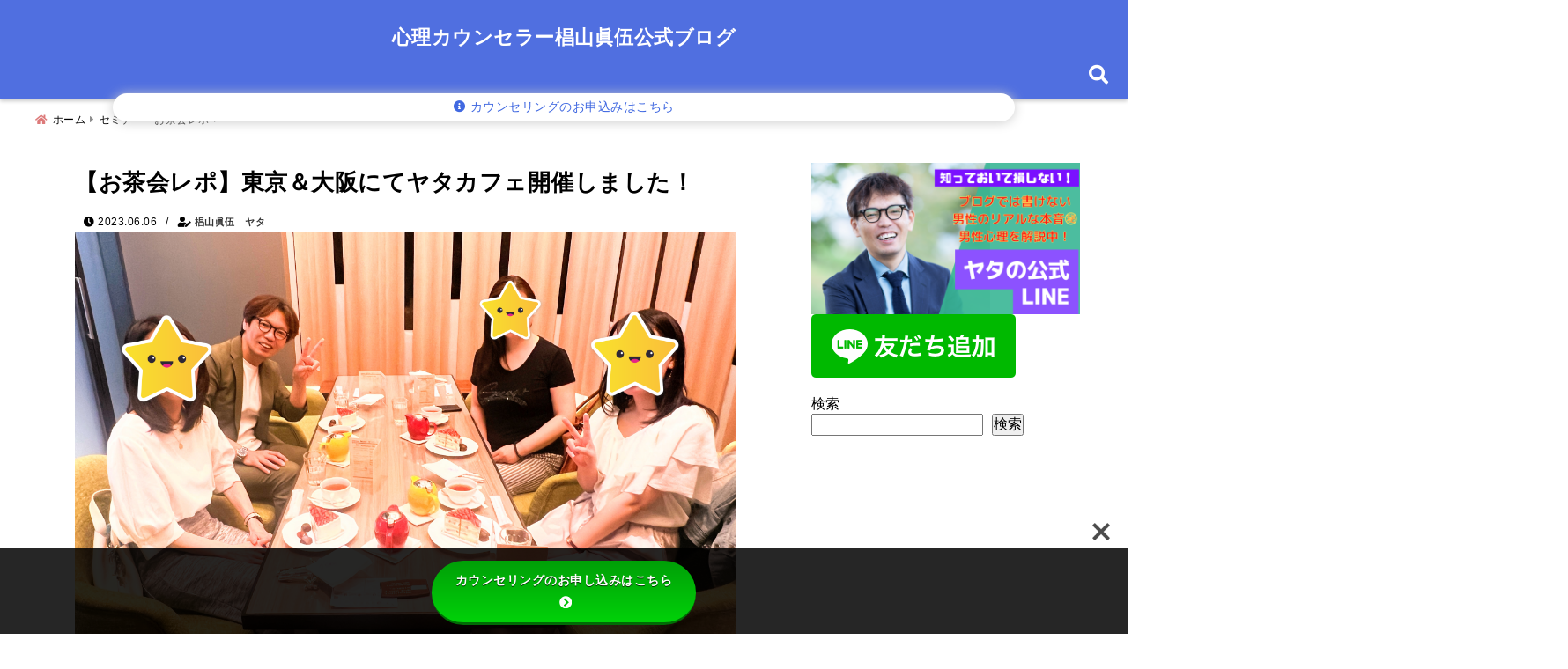

--- FILE ---
content_type: text/html; charset=UTF-8
request_url: https://watashijiku-life.com/pemalink-980-14359
body_size: 42270
content:
<!DOCTYPE html>
<!--[if lt IE 7]> <html class="ie6" dir="ltr" lang="ja" prefix="og: https://ogp.me/ns#"> <![endif]-->
<!--[if IE 7]> <html class="i7" dir="ltr" lang="ja" prefix="og: https://ogp.me/ns#"> <![endif]-->
<!--[if IE 8]> <html class="ie" dir="ltr" lang="ja" prefix="og: https://ogp.me/ns#"> <![endif]-->
<!--[if gt IE 8]><!--> <html dir="ltr" lang="ja" prefix="og: https://ogp.me/ns#"> <!--<![endif]-->
<head>
<meta charset="UTF-8" />
<meta name="viewport" content="width=device-width,initial-scale=1.0">
<meta name="format-detection" content="telephone=no" />
<title>【お茶会レポ】東京＆大阪にてヤタカフェ開催しました！ | 心理カウンセラー椙山眞伍公式ブログ心理カウンセラー椙山眞伍公式ブログ</title>
	<meta name="description" content="" />
<link rel="canonical" href="https://watashijiku-life.com/pemalink-980-14359"><!-- OGP -->
<meta property="og:type" content="website">
<meta property="og:title" content="【お茶会レポ】東京＆大阪にてヤタカフェ開催しました！" />
<meta property="og:description" content="" />
<meta property="og:url" content="https://watashijiku-life.com/pemalink-980-14359" />
<meta name="twitter:card" content="summary_large_image" />

<meta property="og:image" content="https://watashijiku-life.com/wp-content/uploads/2023/06/IMG_9192.png">
<meta property="og:site_name" content="心理カウンセラー椙山眞伍公式ブログ" />
<meta property="og:locale" content="ja_JP" />
<meta property="fb:admins" content="280000225843319" />
<meta property="fb:app_id" content="1760580897575502" />
<meta name="robots" content="max-image-preview:large" />
<!-- /OGP -->
<!-- Fontawesome Free Icon全て読込むとき -->
<!-- Fontawesomeの必要最低限にするとき -->
	<link rel="stylesheet" href="https://watashijiku-life.com/wp-content/themes/deer/css/all.min.css" media="print" onload="this.media='all'">
<!-- /Fontawesome設定終わり -->
<link rel="preload prefetch" as="font" href="https://watashijiku-life.com/wp-content/themes/deer/fonts/fa-brands-400.woff2" crossorigin>
<link rel="preload prefetch" as="font" href="https://watashijiku-life.com/wp-content/themes/deer/fonts/fa-regular-400.woff2" crossorigin>
<link rel="preload prefetch" as="font" href="https://watashijiku-life.com/wp-content/themes/deer/fonts/fa-solid-900.woff2" crossorigin>
	<link rel="preload prefetch" as="font" href="https://watashijiku-life.com/wp-content/themes/deer/webfonts/fa-brands-400.woff2" crossorigin>
<link rel="preload prefetch" as="font" href="https://watashijiku-life.com/wp-content/themes/deer/webfonts/fa-regular-400.woff2" crossorigin>
<link rel="preload prefetch" as="font" href="https://watashijiku-life.com/wp-content/themes/deer/webfonts/fa-solid-900.woff2" crossorigin>
<!-- Googleフォントを適用するとき -->
<!-- Googleフォントを適用しないとき -->
	<style>
		body{letter-spacing:.5px;font-family:'Helvetica Neue',Helvetica,'Hiragino Sans','ヒラギノ角ゴ ProN W3','Hiragino Kaku Gothic ProN',"メイリオ",'Meiryo',sans-serif;min-width:320px;word-wrap:break-word;#f2f2f2;overflow:hidden;}
		.gf{font-family:'Helvetica Neue',Helvetica,'Hiragino Sans','ヒラギノ角ゴ ProN W3','Hiragino Kaku Gothic ProN',"メイリオ",'Meiryo',sans-serif;font-weight:700}
	</style>
<!-- /Googleフォント設定終わり -->
<style>
*{margin:0;padding:0}
.pcnone{display:block;content-visibility: visible}
.smanone{display:none;content-visibility: hidden}
.mobile{display:block;content-visibility: visible}
.pc{display:none;content-visibility: hidden}
main,article,aside,header,canvas,details,figcaption,figure,footer,nav,section,summary{display:block}
#wpadminbar{position:fixed!important;transition:.5s ease}
.disappear{display:none;content-visibility: hidden;transition:.5s ease}
#totalcover{position:relative}
.header-change{display:flex;justify-content:space-between;position:fixed;top:-150px;transition:.5s;width:100%;z-index:1}
.header-change.show{top:0;left:0}
header .sitename img,.change-sitename img{max-height:35px;width:auto;margin:5px}
.sitename img a,.change-sitename img a{max-width:210px;margin:0 auto}
.header-search-btn.none #search-button{position:relative;top:0;right:0}
#header-gazou-pc{display:none}
a{position:relative;display:inline;text-decoration:underline;transition:.3s}
img,video,object{max-width:100%;height:auto;border:none;vertical-align:bottom;-webkit-transition:.8s;-moz-transition:.8s;-o-transition:.8s;-ms-transition:.8s;transition:.8s}
.clearfix:after{content:".";display:block;clear:both;height:0;visibility:hidden}
.clearfix{display:block}
.clear{clear:both}
p{font-size:16px;font-weight:300;line-height:1.9em;margin-bottom:20px;}
header .sitename,.change-sitename{font-size:22px;font-weight:800;line-height:22px;padding:0;height:auto;margin-bottom:0}
header .sitename a,.change-sitename a{font-size:22px;width:90%;text-decoration:none;font-weight:700;line-height:40px}
header h1{font-size:12px;font-weight:400}
header a{text-decoration:none}
header .descr{max-width:1400px;height:12px;text-align:left;font-size:10px;padding:0 10px 3px;font-weight:500;margin:0 auto;line-height:12px}
ul.breadcrumb {display: flex;align-items: center;}
ul.breadcrumb li{list-style:none;font-size:12px}
ul.breadcrumb li a{display:block;float:left;padding:0;margin:5px 0}
ul.breadcrumb li:first-child a:before{content:"\f015";font-family:"Font Awesome\ 5 Free";font-weight:700;margin-right:5px}
ul.breadcrumb li a:after{content:"\f0da";font-family:"Font Awesome\ 5 Free";font-weight:700;margin:0 10px 0 5px;margin-right:5px;color:#8e8e8e}
.header-action-btn a{display:block;min-width:100px;padding:10px;font-size:.8rem;border-radius:3px;text-decoration:none}
.header-action-btn{position:relative;z-index:2;text-align:center;margin:0 10px}
#change-logo{text-align:left}
ul.breadcrumb li:last-child{display:none}
h2{font-weight:700;font-size:20px;padding:1em 1.5em;margin:10px 0;border-radius:3px;line-height:1.6em}
.itiran-dl.clearfix {content-visibility: auto;contain-intrinsic-size: auto;}
#topnews h3{border-width:0}
#topnews .itiran-dl.clearfix,#newposts .itiran-dl.clearfix{position:relative;padding:8px 5px;margin:0 0 15px;transition:.3s ease;border-radius:3px;border:.0625rem solid #eee}
#topnews .itiran-dl.clearfix a.ripple.click-all,#newposts .itiran-dl.clearfix a.ripple.click-all{content-visibility: auto;contain: strict;position:absolute;top:0;left:0;width:100%;height:100%;z-index:1;transition:.2s ease}
#newposts .itiran-dl.clearfix:last-child{display:none}
#topnews .itiran-dt,#newposts .itiran-dt{width:128px;height:72px;overflow:hidden;float:left;position:relative;display:flex;justify-content:center;align-items:center}
#topnews .itiran-dt a,#newposts .itiran-dt a{width:100%}
#topnews .itiran-dt img,#newposts .itiran-dt img{width:100%}
.category_info p{position:absolute;top:0;z-index:1;padding:3px;font-size:10px;line-height:14px}
#topnews .itiran-dd,#newposts .itiran-dd{width:calc(100% - 133px);padding:0 0 2px 5px;float:left}
#topnews .clearfix .itiran-dd h3,#newposts .clearfix .itiran-dd h3{font-size:14px;font-weight:700;padding:0;margin-bottom:2px}
#topnews .clearfix .itiran-dd h3 a,#newposts .clearfix .itiran-dd h3 a{font-weight:500;text-decoration:none;line-height:1.3em;font-size:.9em}
#topnews .clearfix .itiran-dd .blog_info p,#newposts .clearfix .itiran-dd .blog_info p{float:left;font-size:10px;font-weight:700;line-height:13px;margin:0;padding:0 2px;width:100%;position:relative;left:0}
#topnews .clearfix .itiran-dd .blog_info p:before,#newposts .clearfix .itiran-dd .blog_info p:before{position:relative;font-family:'Font Awesome 5 Free';font-weight:400;content:"\f073";left:-2px}
h4.widgettitle{text-align:center;padding:10px 0;margin:20px 5px;border-radius:3px}
.article-date-design.date-deer-design {display:block;margin:0}
.article-date-design.date-deer-design .article-date{width:80px;height:80px;position:absolute;display:flex;justify-content:center;flex-wrap:wrap;align-items:center;align-content:center}
.article-date-design.date-deer-design .published-year{text-align:center;font-size:12px}
.article-date-design.date-deer-design .published-day{font-size:20px;font-weight:700;padding:0 0 2px}
.article-date-design.date-deer-design .published-date span{font-size:10px}
.article-date-design.date-deer-design .modified-date{text-align:center;font-size:12px;padding:0;position:absolute;z-index:1;width:80px;height:80px;display:flex;justify-content:center;align-items:center}
.modified-md{font-size:20px;margin:0 0 5px}
.article-date-design.date-deer-design .modified-date span{font-size:10px}
#side aside ul li{list-style:none}
#side aside ul{margin:0;padding:5px}
#side aside h4{font-size:18px;font-weight:400;padding:10px 5px;margin:15px 0 5px;line-height:33px;border-radius:.15em;clear:both}
#side aside ul li a{position:relative;display:inline;width:100%;line-height:2em;margin:0}
#side aside #mybox ul{color:#1a1a1a;margin-bottom:20px;padding:0 5px 10px;border-radius:3px;list-style:none}
#side p{font-size:.8em;line-height:24px}
#main-navigation ul{position:relative;left:50%;float:left}
#main-navigation ul li{list-style:none;padding:0;font-size:13px;display:block;position:relative;left:-50%;float:left}
#main-navigation ul li a {padding: 3px 20px;border-radius: 1px;position: relative;margin: 0 3px;font-weight: 500;font-size: 15px}
#main-navigation li a{text-align:center;text-decoration:none;padding:5px 10px;display:block;-webkit-transition:all .3s ease;-moz-transition:all .3s ease;-o-transition:all .3s ease;transition:all .3s ease}
#main-navigation li ul{display:none;border-top:1px #ccc;border-bottom:1px #ccc;border-radius:2px;padding:0;position:absolute;top:100%;left:0;margin:0 0 0 -1px;z-index:999}
#main-navigation ul li.main-parent-menu a:after {position: absolute;right: 3px;top: 5px;content: "\f107";font-family: 'Font Awesome 5 Free';font-size: 14px;font-weight: 700;line-height: 24px;transition: .3s ease}
#main-navigation li a span{font-size:12px;font-weight:400;display:block}
#main-navigation ul li ul li{left:0}
#side aside #search{padding-bottom:0;position:relative;clear:both;margin:10px 0}
#search{margin:75px 10px}
button.searchsubmit{width:45px;height:45px;padding:0;font-family:"Font Awesome 5 Free";font-size:28px;border:none;background:transparent;position:absolute;z-index:1;top:12px;right:5px;color:#5a5a5a}
#side aside button.searchsubmit{top:14px}
#side aside .side-profile a{font-weight:700}
.side-profile .side-profcoverimg img{width:100%}
.side-profcoverimg{height:120px;overflow:hidden;position:relative;display:flex;align-items:center}
.no-cover-side-profimg{display:flex;margin:-10px -10px 0;padding:10px;justify-content:center;align-items:center}
.no-cover-side-profimg img{border-radius:50%;width:100px;margin:0;border:5px solid #fff}
#header-upper-area,#change-header-upper-area{max-width:100%;padding:0 0 5px;margin:0 auto;box-shadow:0 .125rem .25rem #ccc;position:relative;width:100%}
#header-upper-area{z-index:2}
#header-upper-area.goup{position:relative;top:-300px;transition:.3s ease}
.transmission #header-upper-area{position:absolute;background:rgba(0,0,0,0);box-shadow:0 0 0}
.transmission .header-info{display:none;}
#header-sp-wrap .pcnone .transmission .header-info{bottom:0;top:unset}
.transmission.isnot-front-page.smanone .header-info {display: block;}
.pcnone .transmission .header-info {display: none;}
.transparent-up-info {display: none;text-align: center;}
.transparent-up-info.transmission {display: block;}
.transparent-up-info a {display: block;padding: 5px;text-decoration: none}
.left-menu-box{position:relative;float:left;width:45px;height:45px;margin:0 5px}
#logo-area,#change-logo-area{width:100%;max-width:1400px;padding:0;margin:5px auto;text-align:left;position:relative;display:flex;align-items:center;justify-content:space-between}
#logo,#change-logo{width:calc(100% - 110px);margin:0 auto;float:left}
#logo{text-align:center}
#change-logo{text-align:left}
#logo.logoleft,#change-logo.logoleft{float:left}
p.sitename,p .change-sitename{padding:3px 0;margin:0;height:100%;min-height:40px}
.header-search-btn{width:45px;height:45px;margin:0 5px;float:right}
#header-gazou-area{max-width:2500px;padding:0;margin:0 auto;position:relative;overflow:hidden}
#navi-area{text-align:center;max-width:1200px;padding:0;margin:0 0 0 auto;position:relative;z-index:2}
#top-upper{max-width:1200px;padding:0 auto;margin:0 auto 15px}
#top-under{max-width:820px;margin:0 auto;float:none;clear:both}
header{text-align:center;padding-top:3px}
#gazou{height:auto;max-width:100%!important}
html{overflow:auto}
body{overflow:hidden}
#spnaviwrap{position:relative}
.spnavi{overflow:hidden;width:100%}
nav#sp-navi::-webkit-scrollbar{display:none}
nav#sp-navi{overflow-x:auto;-webkit-overflow-scrolling:touch;width:100%}
nav#sp-navi ul{display:flex;max-width:100%;margin:0;padding:0;justify-content:flex-start;align-items:center}
#spnaviwrap .spnavi ul li{list-style:none;text-align:center}
#spnaviwrap .spnavi ul li a{margin:2px auto;padding:5px;font-size:10px;min-width:100px;display:inline-block}
nav#sp-navi ul li a i,nav#sp-navi ul li a svg{display:block;font-size:24px;margin:2px auto}
#sp-navi ul li a img{display:block;margin:0 auto;width:28px}
#side input.s{position:relative;width:95.5%;height:50px;padding:10px 2%;border:none;background:#eee;border-radius:3px}
#side aside a{font-weight:400;color:#333;text-decoration:none}
#header-sp-wrap{overflow:hidden;height:100%;position:relative}
#header-sp{position:relative;margin:-5px -0}
#header-sp-innner-center{position:absolute;top:50%;left:50%;-webkit-transform:translate(-50%,-50%);-moz-transform:translate(-50%,-50%);-ms-transform:translate(-50%,-50%);-o-transform:translate(-50%,-50%);transform:translate(-50%,-50%);width:90%;height:auto;z-index:1}
.header-info{font-size:.85em;text-align:center;padding:0;position:absolute;bottom:-35px;left:50%;transform:translateX(-50%);width:80%;max-width:1200px}
#header-sp-wrap .header-info{font-size:.85em;text-align:center;padding:0;position:absolute;top:0;left:50%;transform:translateX(-50%);width:90%;z-index:1}
.header-info a{display:block;padding:7px 10px;border-radius:30px;margin:10px auto;text-decoration:none;box-shadow:0 1px 13px #ccc}
.header-info.not-front.pcnone{bottom:0;width:90%}
.page-template-sp-landingpage #wrapper{margin:0 auto}
body.page-template-sp-landingpage #contentInner{margin:0 auto;padding:0 5px}
body.page-template-sp-landingpage main{padding:0 20px}
#wrapper{max-width:600px;padding:0;margin:0 auto}
#content{min-height:100vh;margin:0 5px;width:auto}
#contentInner{padding:10px 5px;border-radius:3px}
main{margin:0 0 10px;padding:0 5px 40px}
.pagination{clear:both;position:relative;font-size:18px;line-height:18px;margin:20px;display:flex;padding:0;justify-content:center;align-items:center}
.pagination span,.pagination a{display:block;float:left;border-radius:3px;margin:0;padding:5px;text-decoration:none;width:30px;height:30px;line-height:30px;text-align:center}
.pagination .current{padding:5px;color:#fff;}
.modified-date,.modified-date.date-normal{display:none}
.article-date,.article-date.date-normal{display:none}
.article-date-design,.article-date-design.date-normal{margin:0 0 0 10px}
.article-date-design,.article-date-design.date-normal,.page-article-date-design{font-size:12px;display:flex;flex-wrap:wrap;align-items:center;flex-direction:row;justify-content:flex-start}
.modified-date-normal,.modified-date-normal.date-normal,.article-date-normal,.article-date-normal.date-normal,.page-article-date-design .modified-date-normal,.page-article-date-design .article-date-normal{margin:5px 10px 10px 0}
.page-article-date-design{margin:0}
.writer-name{margin:0 0 5px}
.writer-name i{margin:0 0 0 10px}
.modified-date-normal.date-deer-design{display:none}
.published-date-normal.date-deer-design{display:none}
.writer-normal.date-deer-design{display:none}
.page-both-date-design{font-size:12px;display:flex;flex-wrap:wrap;align-items:center;flex-direction:row;justify-content:flex-start;margin:0 0 -15px}
.page-both-date-design .modified-date-normal,.page-both-date-design .article-date-normal{margin:0 10px 0 0}
.lpwide2{margin:0 -100px;padding:20px 100px;clear:both}
.lpwide2-inner{max-width:420px;width:100%;padding:0}
.textwidget{margin:0;padding:5px}
.ripple{position:relative;overflow:hidden}
h2.toppage{background:none;text-align:left;margin:0;display:block;padding:20px 10px;letter-spacing:1px;font-size:1.5rem;font-weight:400}
#start-menu,#change-start-menu{display:none}
.left-menu{width:40px;height:40px;line-height:40px;border-radius:3px;text-align:center;font-size:23px;position:absolute;z-index:1;padding:3px;top:-5px;left:-1px;animation:fadeIn .5s ease 0 1 normal}
.menu-title{position:absolute;font-size:10px;top:25px;left:7px;animation:fadeIn .3s ease 0 1 normal}
.left-menu-close{display:none}
#start-search{display:none}
#search-button{padding:0;top:0;right:5px;width:45px;height:45px;line-height:45px;border-radius:50%;text-align:center;font-size:20px;color:#fff;-webkit-transition:all .3s ease;-moz-transition:all .3s ease;-o-transition:all .3s ease;overflow:hidden;z-index:997}
#search-button-close{display:none}
#search-wrap{display:none}
.simple-sns-share-btn{display:none}
.simple-sns-share-btn.clean-type{display:none}
.only-one-share-btn.simple-type{display:none}
.simple-sns-share-btn.simple-type .sns{display:flex;justify-content:space-evenly}
.simple-sns-share-btn.simple-type .sns a{width:30px;height:30px;font-size:24px;line-height:30px}
.simple-sns-share-btn.simple-type{display:block;border-bottom:solid .0625rem #e0e0e0;margin:0 10px 20px}
#start-article-share{display:none}
#article-share-btn{padding:0;bottom:-10px;right:10px;width:45px;height:45px;line-height:45px;border-radius:50%;text-align:center;font-size:20px;-webkit-transition:all .3s ease;-moz-transition:all .3s ease;-o-transition:all .3s ease;overflow:hidden;z-index:0;position:absolute;background:#fff;box-shadow:0 1px 5px #ccc;transition:..2s ease-in-out}
#article-share-btn:hover{box-shadow:0 5px 15px #888;transition:.2s ease-in-out}
#article-share-btn-close{display:none}
#article-share-wrap{display:none}
#start-article-share:checked ~ #article-share-wrap{display:block}
#article-share-wrap{margin:0;position:fixed;z-index:10000;top:50%;left:50%;transform:translate(-50%,-50%);width:90%;max-width:500px;height:auto;background:#fff;border-radius:3px}
#start-article-share:checked ~ label #article-share-close{position:fixed;display:block;right:0;top:0;width:100vw;height:100vh;background:rgb(0 0 0 / 60%);color:#fff;font-weight:700;z-index:10000;line-height:55px;font-size:50px;text-align:center;animation:fadeIn .3s ease 0 1 normal}
#article-share-wrap .sns{margin:10px;display:flex;justify-content:space-evenly}
#article-share-wrap .share-btns .sns a{position:relative;display:block;font-size:30px;width:50px;height:50px;line-height:50px;text-align:center;margin:0}
li.cat-item{list-style:none}
#top-under{max-width:800px}
#start-menu:checked ~ label .menu-title,#change-start-menu:checked ~ label .menu-title{display:none}
.left-menu-wrap ul li a:hover{background:#efefef}
.left-menu-wrap ul li a{color:#2d2d2d;font-size:.9em;font-weight:400;width:90%;padding:10px 0;margin:5px 0;display:inline-block;text-decoration: none}
.left-menu-wrap ul{list-style:none}
.left-menu-wrap{position:fixed;z-index:999;top:0;left:-400px;overflow:hidden;overflow-y:auto;width:285px;height:100vh;color:#1a1a1a;text-align:left;background:#fff;margin:0 auto;padding:0;box-shadow:0 1px 14px #000}
.left-menu-yohaku{padding:50px}
.left-menu-header{display:block;position:relative;top:0;height:auto;width:100%;left:0}
.left-menu-header p.sitename{display:block;position:relative;top:0;padding:10px;margin:0}
.left-menu-header p.sitename a{width:90%;position:relative;top:80px;padding:5px;font-size:20px}
.left-menu-header p.sitename img{position:relative;max-width:100%;width:auto;height:35px;margin:0;padding:0}
.left-menu-style{padding:10px}
.left-menu-wrap h4{color:#fff;padding:5px 10px;margin:10px 0;border-radius:3px}
#wp-a11y-speak-polite{display:none}
.footer-fix-menu{position:fixed;left:0;bottom:0;height:65px;z-index:9999;border-top:1px solid #ccc}
.footer-fix-menu a{margin:5px 0 0;text-decoration:none}
.footer-table-ul.pcnone{display:table;padding:0;table-layout:fixed;text-align:center;width:100%}
.footer-table-ul.pcnone li{display:table-cell;vertical-align:top;height:65px;padding:7px}
.footer-icon{font-size:1.5em}
.footer-memu-text{font-size:10px;margin:2px 0 0}
.social-share-button{max-width:320px;margin:0 auto;padding:10px;text-align:center}
.social-share-button ul{padding:0;margin:10px 0}
#side aside #mybox .social-share-button ul{padding:0;margin:0}
#side aside .social-share-button ul li a{display:block;padding:0;margin:0 auto;width:40px;height:40px;line-height:40px;font-size:1.4em;border-radius:50%;color:#333}
#side aside .social-share-button ul li{line-height:1.5em;padding:5px}
.social-share-button ul{display:table;table-layout:fixed;text-align:center;width:100%}
.social-share-button ul li{display:table-cell;vertical-align:center}
.social-share-button ul li a:before{display:none}
.side-name{font-size:1.2em;font-weight:700;text-align:center;margin:3px 0}
.side-job{text-align:center;font-size:.85em;font-weight:700;margin:10px auto;line-height:20px}
.side-profimg{text-align:center;margin:-50px 0 0;position:relative;width:100px;left:calc(50% - 5px);transform:translateX(-50%)}
.side-profimg img{border-radius:50%;margin:0;border:solid 5px #fff}
.side-profile p{margin:10px 0;padding:0 5px}
.side-profile .social-share-button{padding:0}
.side-profile{margin:20px0;border-radius:3px;padding:10px;border:.0625rem solid #eee;overflow:hidden}
.social-prof-link a{padding:10px}
video#wp-custom-header-video {margin: 0 0 -5px;}
.yokonarabi-wrap{display:flex;overflow:auto;justify-content:space-between;align-items: flex-start;text-align:center;max-width:1200px;margin: 0 auto}
.yokonarabi-inner{margin:10px;min-width:80px;;max-width:80px;text-align:center;font-size:.85rem}
.yokonarabi-inner a {text-decoration: none;margin: 10px;display:inherit}
.yokonarabi-wrap::-webkit-scrollbar{height:2px}
.yokonarabi-wrap::-webkit-scrollbar-track{background:#ddd}
.yokonarabi-wrap::-webkit-scrollbar-thumb{background:#6f6f6f}
li.wp-block-latest-comments__comment footer {margin: 0;}
#newposts {margin: 0 10px}
#newposts h2.widgettitle {margin: 10px 0;}
@media only screen and (min-width: 440px) {
header .sitename img,.change-sitename img{max-width:300px}
.yokonarabi-inner{font-size:1rem}
ul.breadcrumb li a{margin:0}
header .sitename a{width:100%;font-size:26px;line-height:32px}
#topnews .itiran-dl.clearfix,#newposts .itiran-dl.clearfix{overflow:hidden;padding:2%;margin-bottom:0;width:43.4%;float:left;margin:5px 1% 35px;height:285px;border:solid .0625rem #eee;border-radius:.5rem}
#topnews .itiran-dt,#newposts .itiran-dt{width:100%;height:65%;align-items:flex-start}
#topnews .itiran-dd,#newposts .itiran-dd{width:98%;padding:1%}
#topnews .clearfix .itiran-dd h3,#newposts .clearfix .itiran-dd h3{font-size:18px;line-height:18px;font-weight:400;padding:0;margin:5px 0}
#newposts .clearfix .itiran-dd h3{overflow:hidden;height:45px}
.category_info p{position:absolute;top:0;z-index:1;padding:3px;font-size:14px;line-height:20px}
}
@media only screen and (min-width: 780px) {
.smanone{display:block;content-visibility: visible}
.pcnone{display:none;content-visibility: hidden}
.pc{display:block;content-visibility: visible}
.mobile{display:none;content-visibility: hidden}
h1.descr.logo-center {text-align: center;}
#logo-area.logo-center {display: block;}
#logo.logo-center{margin:0 auto;text-align:center;max-width:500px;width:100%}
#logo.logo-center .sitename img{max-width:500px;max-height:60px}
.center-position, .center-position.logo-center{display:flex;align-items:center}
#navi-area.logo-center{margin:10px auto}
.yokonarabi-inner{min-width:120px;max-width:120px}
#logo,#change-logo{text-align:left;margin:5px;max-width:300px;float:left}
.left-menu-box{display:none}
.page-article-date-design .modified-date-normal,.page-article-date-design .article-date-normal{margin:0 10px 10px 0}
#newposts .itiran-dl.clearfix{width:27%;margin:10px 1%;padding:2%;transition:.2s ease}
#newposts .itiran-dl.clearfix:hover{transition:.2s ease;box-shadow:0 5px 10px #ccc}
.footer-table-ul.pcnone{display:none}
#header-gazou-pc{display:block}
header .sitename a,.change-sitename a{width:100%;font-size:22px;line-height:40px}
#logo,#change-logo{float:none}
header .sitename{font-size:26px;line-height:40px;height:auto}
.header-gazou-inner{position:absolute;top:50%;left:50%;-webkit-transform:translate(-50%,-50%);-moz-transform:translate(-50%,-50%);-ms-transform:translate(-50%,-50%);-o-transform:translate(-50%,-50%);transform:translate(-50%,-50%);z-index:0;width:80%;height:auto}
#topnews .itiran-dt,#newposts .itiran-dt{height:60%;position:relative:}
body.page-template.page-template-page-one-column.page .post,body.page-template-page-one-column-sns.page .post {max-width: 1200px}
}
</style>

<link rel="alternate" type="application/rss+xml" title="心理カウンセラー椙山眞伍公式ブログ RSS Feed" href="https://watashijiku-life.com/feed" />
<link rel="pingback" href="https://watashijiku-life.com/xmlrpc.php" />
<link rel="pingback" href="https://watashijiku-life.com/xmlrpc.php" />
<link rel="preconnect" href="cdnjs.cloudflare.com">
<link rel="preconnect" href="ajax.googleapis.com">
<link rel="preconnect" href="unpkg.com">
<link rel="preconnect dns-prefetch" href="www.googletagmanager.com">
<link rel="preconnect dns-prefetch" href="www.google-analytics.com">
<link rel="preconnect dns-prefetch" href="www.gstatic.com">
<link rel="preconnect dns-prefetch" href="script.hotjar.com">
<link rel="preconnect dns-prefetch" href="connect.facebook.net">
<link rel="preconnect dns-prefetch" href="hcaptcha.com">


		<!-- All in One SEO 4.9.3 - aioseo.com -->
	<meta name="robots" content="max-image-preview:large" />
	<meta name="author" content="椙山眞伍　ヤタ"/>
	<link rel="canonical" href="https://watashijiku-life.com/pemalink-980-14359" />
	<meta name="generator" content="All in One SEO (AIOSEO) 4.9.3" />
		<meta property="og:locale" content="ja_JP" />
		<meta property="og:site_name" content="パートナーシップで悩んでいた私が誰もが羨む最高の２人になる方法" />
		<meta property="og:type" content="article" />
		<meta property="og:title" content="【お茶会レポ】東京＆大阪にてヤタカフェ開催しました！ | 心理カウンセラー椙山眞伍公式ブログ" />
		<meta property="og:url" content="https://watashijiku-life.com/pemalink-980-14359" />
		<meta property="og:image" content="https://watashijiku-life.com/wp-content/uploads/2023/06/IMG_9192.png" />
		<meta property="og:image:secure_url" content="https://watashijiku-life.com/wp-content/uploads/2023/06/IMG_9192.png" />
		<meta property="og:image:width" content="1280" />
		<meta property="og:image:height" content="847" />
		<meta property="article:published_time" content="2023-06-06T09:42:49+00:00" />
		<meta property="article:modified_time" content="2023-06-06T09:42:49+00:00" />
		<meta name="twitter:card" content="summary_large_image" />
		<meta name="twitter:site" content="@Yatakarasu787" />
		<meta name="twitter:title" content="【お茶会レポ】東京＆大阪にてヤタカフェ開催しました！ | 心理カウンセラー椙山眞伍公式ブログ" />
		<meta name="twitter:creator" content="@Yatakarasu787" />
		<meta name="twitter:image" content="https://watashijiku-life.com/wp-content/uploads/2023/06/IMG_9192.png" />
		<script type="application/ld+json" class="aioseo-schema">
			{"@context":"https:\/\/schema.org","@graph":[{"@type":"Article","@id":"https:\/\/watashijiku-life.com\/pemalink-980-14359#article","name":"\u3010\u304a\u8336\u4f1a\u30ec\u30dd\u3011\u6771\u4eac\uff06\u5927\u962a\u306b\u3066\u30e4\u30bf\u30ab\u30d5\u30a7\u958b\u50ac\u3057\u307e\u3057\u305f\uff01 | \u5fc3\u7406\u30ab\u30a6\u30f3\u30bb\u30e9\u30fc\u6919\u5c71\u771e\u4f0d\u516c\u5f0f\u30d6\u30ed\u30b0","headline":"\u3010\u304a\u8336\u4f1a\u30ec\u30dd\u3011\u6771\u4eac\uff06\u5927\u962a\u306b\u3066\u30e4\u30bf\u30ab\u30d5\u30a7\u958b\u50ac\u3057\u307e\u3057\u305f\uff01","author":{"@id":"https:\/\/watashijiku-life.com\/author\/sabaneko5151yahoo-co-jp#author"},"publisher":{"@id":"https:\/\/watashijiku-life.com\/#organization"},"image":{"@type":"ImageObject","url":"https:\/\/watashijiku-life.com\/wp-content\/uploads\/2023\/06\/IMG_9192.png","width":1280,"height":847},"datePublished":"2023-06-06T18:42:49+09:00","dateModified":"2023-06-06T18:42:49+09:00","inLanguage":"ja","mainEntityOfPage":{"@id":"https:\/\/watashijiku-life.com\/pemalink-980-14359#webpage"},"isPartOf":{"@id":"https:\/\/watashijiku-life.com\/pemalink-980-14359#webpage"},"articleSection":"\u30bb\u30df\u30ca\u30fc\u30fb\u304a\u8336\u4f1a\u30ec\u30dd"},{"@type":"BreadcrumbList","@id":"https:\/\/watashijiku-life.com\/pemalink-980-14359#breadcrumblist","itemListElement":[{"@type":"ListItem","@id":"https:\/\/watashijiku-life.com#listItem","position":1,"name":"\u30db\u30fc\u30e0","item":"https:\/\/watashijiku-life.com","nextItem":{"@type":"ListItem","@id":"https:\/\/watashijiku-life.com\/category\/%e3%82%bb%e3%83%9f%e3%83%8a%e3%83%bc%e3%83%bb%e3%81%8a%e8%8c%b6%e4%bc%9a%e3%83%ac%e3%83%9d#listItem","name":"\u30bb\u30df\u30ca\u30fc\u30fb\u304a\u8336\u4f1a\u30ec\u30dd"}},{"@type":"ListItem","@id":"https:\/\/watashijiku-life.com\/category\/%e3%82%bb%e3%83%9f%e3%83%8a%e3%83%bc%e3%83%bb%e3%81%8a%e8%8c%b6%e4%bc%9a%e3%83%ac%e3%83%9d#listItem","position":2,"name":"\u30bb\u30df\u30ca\u30fc\u30fb\u304a\u8336\u4f1a\u30ec\u30dd","item":"https:\/\/watashijiku-life.com\/category\/%e3%82%bb%e3%83%9f%e3%83%8a%e3%83%bc%e3%83%bb%e3%81%8a%e8%8c%b6%e4%bc%9a%e3%83%ac%e3%83%9d","nextItem":{"@type":"ListItem","@id":"https:\/\/watashijiku-life.com\/pemalink-980-14359#listItem","name":"\u3010\u304a\u8336\u4f1a\u30ec\u30dd\u3011\u6771\u4eac\uff06\u5927\u962a\u306b\u3066\u30e4\u30bf\u30ab\u30d5\u30a7\u958b\u50ac\u3057\u307e\u3057\u305f\uff01"},"previousItem":{"@type":"ListItem","@id":"https:\/\/watashijiku-life.com#listItem","name":"\u30db\u30fc\u30e0"}},{"@type":"ListItem","@id":"https:\/\/watashijiku-life.com\/pemalink-980-14359#listItem","position":3,"name":"\u3010\u304a\u8336\u4f1a\u30ec\u30dd\u3011\u6771\u4eac\uff06\u5927\u962a\u306b\u3066\u30e4\u30bf\u30ab\u30d5\u30a7\u958b\u50ac\u3057\u307e\u3057\u305f\uff01","previousItem":{"@type":"ListItem","@id":"https:\/\/watashijiku-life.com\/category\/%e3%82%bb%e3%83%9f%e3%83%8a%e3%83%bc%e3%83%bb%e3%81%8a%e8%8c%b6%e4%bc%9a%e3%83%ac%e3%83%9d#listItem","name":"\u30bb\u30df\u30ca\u30fc\u30fb\u304a\u8336\u4f1a\u30ec\u30dd"}}]},{"@type":"Organization","@id":"https:\/\/watashijiku-life.com\/#organization","name":"\u5fc3\u7406\u30ab\u30a6\u30f3\u30bb\u30e9\u30fc\u6919\u5c71\u771e\u4f0d\u516c\u5f0f\u30d6\u30ed\u30b0","url":"https:\/\/watashijiku-life.com\/","sameAs":["https:\/\/twitter.com\/Yatakarasu787"]},{"@type":"Person","@id":"https:\/\/watashijiku-life.com\/author\/sabaneko5151yahoo-co-jp#author","url":"https:\/\/watashijiku-life.com\/author\/sabaneko5151yahoo-co-jp","name":"\u6919\u5c71\u771e\u4f0d\u3000\u30e4\u30bf","image":{"@type":"ImageObject","@id":"https:\/\/watashijiku-life.com\/pemalink-980-14359#authorImage","url":"https:\/\/secure.gravatar.com\/avatar\/433ca19bf5ddfc3b97ab8f26660bb2aef25eaae8b597cc16b912ea5c8b76026a?s=96&d=mm&r=g","width":96,"height":96,"caption":"\u6919\u5c71\u771e\u4f0d\u3000\u30e4\u30bf"},"sameAs":["@Yatakarasu787"]},{"@type":"WebPage","@id":"https:\/\/watashijiku-life.com\/pemalink-980-14359#webpage","url":"https:\/\/watashijiku-life.com\/pemalink-980-14359","name":"\u3010\u304a\u8336\u4f1a\u30ec\u30dd\u3011\u6771\u4eac\uff06\u5927\u962a\u306b\u3066\u30e4\u30bf\u30ab\u30d5\u30a7\u958b\u50ac\u3057\u307e\u3057\u305f\uff01 | \u5fc3\u7406\u30ab\u30a6\u30f3\u30bb\u30e9\u30fc\u6919\u5c71\u771e\u4f0d\u516c\u5f0f\u30d6\u30ed\u30b0","inLanguage":"ja","isPartOf":{"@id":"https:\/\/watashijiku-life.com\/#website"},"breadcrumb":{"@id":"https:\/\/watashijiku-life.com\/pemalink-980-14359#breadcrumblist"},"author":{"@id":"https:\/\/watashijiku-life.com\/author\/sabaneko5151yahoo-co-jp#author"},"creator":{"@id":"https:\/\/watashijiku-life.com\/author\/sabaneko5151yahoo-co-jp#author"},"image":{"@type":"ImageObject","url":"https:\/\/watashijiku-life.com\/wp-content\/uploads\/2023\/06\/IMG_9192.png","@id":"https:\/\/watashijiku-life.com\/pemalink-980-14359\/#mainImage","width":1280,"height":847},"primaryImageOfPage":{"@id":"https:\/\/watashijiku-life.com\/pemalink-980-14359#mainImage"},"datePublished":"2023-06-06T18:42:49+09:00","dateModified":"2023-06-06T18:42:49+09:00"},{"@type":"WebSite","@id":"https:\/\/watashijiku-life.com\/#website","url":"https:\/\/watashijiku-life.com\/","name":"\u5fc3\u7406\u30ab\u30a6\u30f3\u30bb\u30e9\u30fc\u6919\u5c71\u771e\u4f0d\u516c\u5f0f\u30d6\u30ed\u30b0","inLanguage":"ja","publisher":{"@id":"https:\/\/watashijiku-life.com\/#organization"}}]}
		</script>
		<!-- All in One SEO -->

<link rel='dns-prefetch' href='//use.fontawesome.com' />
<link rel='dns-prefetch' href='//fonts.googleapis.com' />
<link rel="alternate" title="oEmbed (JSON)" type="application/json+oembed" href="https://watashijiku-life.com/wp-json/oembed/1.0/embed?url=https%3A%2F%2Fwatashijiku-life.com%2Fpemalink-980-14359" />
<link rel="alternate" title="oEmbed (XML)" type="text/xml+oembed" href="https://watashijiku-life.com/wp-json/oembed/1.0/embed?url=https%3A%2F%2Fwatashijiku-life.com%2Fpemalink-980-14359&#038;format=xml" />
		<!-- This site uses the Google Analytics by MonsterInsights plugin v9.11.1 - Using Analytics tracking - https://www.monsterinsights.com/ -->
		<!-- Note: MonsterInsights is not currently configured on this site. The site owner needs to authenticate with Google Analytics in the MonsterInsights settings panel. -->
					<!-- No tracking code set -->
				<!-- / Google Analytics by MonsterInsights -->
		<style id='wp-img-auto-sizes-contain-inline-css' type='text/css'>
img:is([sizes=auto i],[sizes^="auto," i]){contain-intrinsic-size:3000px 1500px}
/*# sourceURL=wp-img-auto-sizes-contain-inline-css */
</style>
<link rel='stylesheet' id='sdm-styles-css' href='https://watashijiku-life.com/wp-content/plugins/simple-download-monitor/css/sdm_wp_styles.css?ver=6.9' type='text/css' media='all' />
<style id='wp-emoji-styles-inline-css' type='text/css'>

	img.wp-smiley, img.emoji {
		display: inline !important;
		border: none !important;
		box-shadow: none !important;
		height: 1em !important;
		width: 1em !important;
		margin: 0 0.07em !important;
		vertical-align: -0.1em !important;
		background: none !important;
		padding: 0 !important;
	}
/*# sourceURL=wp-emoji-styles-inline-css */
</style>
<style id='wp-block-library-inline-css' type='text/css'>
:root{--wp-block-synced-color:#7a00df;--wp-block-synced-color--rgb:122,0,223;--wp-bound-block-color:var(--wp-block-synced-color);--wp-editor-canvas-background:#ddd;--wp-admin-theme-color:#007cba;--wp-admin-theme-color--rgb:0,124,186;--wp-admin-theme-color-darker-10:#006ba1;--wp-admin-theme-color-darker-10--rgb:0,107,160.5;--wp-admin-theme-color-darker-20:#005a87;--wp-admin-theme-color-darker-20--rgb:0,90,135;--wp-admin-border-width-focus:2px}@media (min-resolution:192dpi){:root{--wp-admin-border-width-focus:1.5px}}.wp-element-button{cursor:pointer}:root .has-very-light-gray-background-color{background-color:#eee}:root .has-very-dark-gray-background-color{background-color:#313131}:root .has-very-light-gray-color{color:#eee}:root .has-very-dark-gray-color{color:#313131}:root .has-vivid-green-cyan-to-vivid-cyan-blue-gradient-background{background:linear-gradient(135deg,#00d084,#0693e3)}:root .has-purple-crush-gradient-background{background:linear-gradient(135deg,#34e2e4,#4721fb 50%,#ab1dfe)}:root .has-hazy-dawn-gradient-background{background:linear-gradient(135deg,#faaca8,#dad0ec)}:root .has-subdued-olive-gradient-background{background:linear-gradient(135deg,#fafae1,#67a671)}:root .has-atomic-cream-gradient-background{background:linear-gradient(135deg,#fdd79a,#004a59)}:root .has-nightshade-gradient-background{background:linear-gradient(135deg,#330968,#31cdcf)}:root .has-midnight-gradient-background{background:linear-gradient(135deg,#020381,#2874fc)}:root{--wp--preset--font-size--normal:16px;--wp--preset--font-size--huge:42px}.has-regular-font-size{font-size:1em}.has-larger-font-size{font-size:2.625em}.has-normal-font-size{font-size:var(--wp--preset--font-size--normal)}.has-huge-font-size{font-size:var(--wp--preset--font-size--huge)}.has-text-align-center{text-align:center}.has-text-align-left{text-align:left}.has-text-align-right{text-align:right}.has-fit-text{white-space:nowrap!important}#end-resizable-editor-section{display:none}.aligncenter{clear:both}.items-justified-left{justify-content:flex-start}.items-justified-center{justify-content:center}.items-justified-right{justify-content:flex-end}.items-justified-space-between{justify-content:space-between}.screen-reader-text{border:0;clip-path:inset(50%);height:1px;margin:-1px;overflow:hidden;padding:0;position:absolute;width:1px;word-wrap:normal!important}.screen-reader-text:focus{background-color:#ddd;clip-path:none;color:#444;display:block;font-size:1em;height:auto;left:5px;line-height:normal;padding:15px 23px 14px;text-decoration:none;top:5px;width:auto;z-index:100000}html :where(.has-border-color){border-style:solid}html :where([style*=border-top-color]){border-top-style:solid}html :where([style*=border-right-color]){border-right-style:solid}html :where([style*=border-bottom-color]){border-bottom-style:solid}html :where([style*=border-left-color]){border-left-style:solid}html :where([style*=border-width]){border-style:solid}html :where([style*=border-top-width]){border-top-style:solid}html :where([style*=border-right-width]){border-right-style:solid}html :where([style*=border-bottom-width]){border-bottom-style:solid}html :where([style*=border-left-width]){border-left-style:solid}html :where(img[class*=wp-image-]){height:auto;max-width:100%}:where(figure){margin:0 0 1em}html :where(.is-position-sticky){--wp-admin--admin-bar--position-offset:var(--wp-admin--admin-bar--height,0px)}@media screen and (max-width:600px){html :where(.is-position-sticky){--wp-admin--admin-bar--position-offset:0px}}

/*# sourceURL=wp-block-library-inline-css */
</style><style id='wp-block-gallery-inline-css' type='text/css'>
.blocks-gallery-grid:not(.has-nested-images),.wp-block-gallery:not(.has-nested-images){display:flex;flex-wrap:wrap;list-style-type:none;margin:0;padding:0}.blocks-gallery-grid:not(.has-nested-images) .blocks-gallery-image,.blocks-gallery-grid:not(.has-nested-images) .blocks-gallery-item,.wp-block-gallery:not(.has-nested-images) .blocks-gallery-image,.wp-block-gallery:not(.has-nested-images) .blocks-gallery-item{display:flex;flex-direction:column;flex-grow:1;justify-content:center;margin:0 1em 1em 0;position:relative;width:calc(50% - 1em)}.blocks-gallery-grid:not(.has-nested-images) .blocks-gallery-image:nth-of-type(2n),.blocks-gallery-grid:not(.has-nested-images) .blocks-gallery-item:nth-of-type(2n),.wp-block-gallery:not(.has-nested-images) .blocks-gallery-image:nth-of-type(2n),.wp-block-gallery:not(.has-nested-images) .blocks-gallery-item:nth-of-type(2n){margin-right:0}.blocks-gallery-grid:not(.has-nested-images) .blocks-gallery-image figure,.blocks-gallery-grid:not(.has-nested-images) .blocks-gallery-item figure,.wp-block-gallery:not(.has-nested-images) .blocks-gallery-image figure,.wp-block-gallery:not(.has-nested-images) .blocks-gallery-item figure{align-items:flex-end;display:flex;height:100%;justify-content:flex-start;margin:0}.blocks-gallery-grid:not(.has-nested-images) .blocks-gallery-image img,.blocks-gallery-grid:not(.has-nested-images) .blocks-gallery-item img,.wp-block-gallery:not(.has-nested-images) .blocks-gallery-image img,.wp-block-gallery:not(.has-nested-images) .blocks-gallery-item img{display:block;height:auto;max-width:100%;width:auto}.blocks-gallery-grid:not(.has-nested-images) .blocks-gallery-image figcaption,.blocks-gallery-grid:not(.has-nested-images) .blocks-gallery-item figcaption,.wp-block-gallery:not(.has-nested-images) .blocks-gallery-image figcaption,.wp-block-gallery:not(.has-nested-images) .blocks-gallery-item figcaption{background:linear-gradient(0deg,#000000b3,#0000004d 70%,#0000);bottom:0;box-sizing:border-box;color:#fff;font-size:.8em;margin:0;max-height:100%;overflow:auto;padding:3em .77em .7em;position:absolute;text-align:center;width:100%;z-index:2}.blocks-gallery-grid:not(.has-nested-images) .blocks-gallery-image figcaption img,.blocks-gallery-grid:not(.has-nested-images) .blocks-gallery-item figcaption img,.wp-block-gallery:not(.has-nested-images) .blocks-gallery-image figcaption img,.wp-block-gallery:not(.has-nested-images) .blocks-gallery-item figcaption img{display:inline}.blocks-gallery-grid:not(.has-nested-images) figcaption,.wp-block-gallery:not(.has-nested-images) figcaption{flex-grow:1}.blocks-gallery-grid:not(.has-nested-images).is-cropped .blocks-gallery-image a,.blocks-gallery-grid:not(.has-nested-images).is-cropped .blocks-gallery-image img,.blocks-gallery-grid:not(.has-nested-images).is-cropped .blocks-gallery-item a,.blocks-gallery-grid:not(.has-nested-images).is-cropped .blocks-gallery-item img,.wp-block-gallery:not(.has-nested-images).is-cropped .blocks-gallery-image a,.wp-block-gallery:not(.has-nested-images).is-cropped .blocks-gallery-image img,.wp-block-gallery:not(.has-nested-images).is-cropped .blocks-gallery-item a,.wp-block-gallery:not(.has-nested-images).is-cropped .blocks-gallery-item img{flex:1;height:100%;object-fit:cover;width:100%}.blocks-gallery-grid:not(.has-nested-images).columns-1 .blocks-gallery-image,.blocks-gallery-grid:not(.has-nested-images).columns-1 .blocks-gallery-item,.wp-block-gallery:not(.has-nested-images).columns-1 .blocks-gallery-image,.wp-block-gallery:not(.has-nested-images).columns-1 .blocks-gallery-item{margin-right:0;width:100%}@media (min-width:600px){.blocks-gallery-grid:not(.has-nested-images).columns-3 .blocks-gallery-image,.blocks-gallery-grid:not(.has-nested-images).columns-3 .blocks-gallery-item,.wp-block-gallery:not(.has-nested-images).columns-3 .blocks-gallery-image,.wp-block-gallery:not(.has-nested-images).columns-3 .blocks-gallery-item{margin-right:1em;width:calc(33.33333% - .66667em)}.blocks-gallery-grid:not(.has-nested-images).columns-4 .blocks-gallery-image,.blocks-gallery-grid:not(.has-nested-images).columns-4 .blocks-gallery-item,.wp-block-gallery:not(.has-nested-images).columns-4 .blocks-gallery-image,.wp-block-gallery:not(.has-nested-images).columns-4 .blocks-gallery-item{margin-right:1em;width:calc(25% - .75em)}.blocks-gallery-grid:not(.has-nested-images).columns-5 .blocks-gallery-image,.blocks-gallery-grid:not(.has-nested-images).columns-5 .blocks-gallery-item,.wp-block-gallery:not(.has-nested-images).columns-5 .blocks-gallery-image,.wp-block-gallery:not(.has-nested-images).columns-5 .blocks-gallery-item{margin-right:1em;width:calc(20% - .8em)}.blocks-gallery-grid:not(.has-nested-images).columns-6 .blocks-gallery-image,.blocks-gallery-grid:not(.has-nested-images).columns-6 .blocks-gallery-item,.wp-block-gallery:not(.has-nested-images).columns-6 .blocks-gallery-image,.wp-block-gallery:not(.has-nested-images).columns-6 .blocks-gallery-item{margin-right:1em;width:calc(16.66667% - .83333em)}.blocks-gallery-grid:not(.has-nested-images).columns-7 .blocks-gallery-image,.blocks-gallery-grid:not(.has-nested-images).columns-7 .blocks-gallery-item,.wp-block-gallery:not(.has-nested-images).columns-7 .blocks-gallery-image,.wp-block-gallery:not(.has-nested-images).columns-7 .blocks-gallery-item{margin-right:1em;width:calc(14.28571% - .85714em)}.blocks-gallery-grid:not(.has-nested-images).columns-8 .blocks-gallery-image,.blocks-gallery-grid:not(.has-nested-images).columns-8 .blocks-gallery-item,.wp-block-gallery:not(.has-nested-images).columns-8 .blocks-gallery-image,.wp-block-gallery:not(.has-nested-images).columns-8 .blocks-gallery-item{margin-right:1em;width:calc(12.5% - .875em)}.blocks-gallery-grid:not(.has-nested-images).columns-1 .blocks-gallery-image:nth-of-type(1n),.blocks-gallery-grid:not(.has-nested-images).columns-1 .blocks-gallery-item:nth-of-type(1n),.blocks-gallery-grid:not(.has-nested-images).columns-2 .blocks-gallery-image:nth-of-type(2n),.blocks-gallery-grid:not(.has-nested-images).columns-2 .blocks-gallery-item:nth-of-type(2n),.blocks-gallery-grid:not(.has-nested-images).columns-3 .blocks-gallery-image:nth-of-type(3n),.blocks-gallery-grid:not(.has-nested-images).columns-3 .blocks-gallery-item:nth-of-type(3n),.blocks-gallery-grid:not(.has-nested-images).columns-4 .blocks-gallery-image:nth-of-type(4n),.blocks-gallery-grid:not(.has-nested-images).columns-4 .blocks-gallery-item:nth-of-type(4n),.blocks-gallery-grid:not(.has-nested-images).columns-5 .blocks-gallery-image:nth-of-type(5n),.blocks-gallery-grid:not(.has-nested-images).columns-5 .blocks-gallery-item:nth-of-type(5n),.blocks-gallery-grid:not(.has-nested-images).columns-6 .blocks-gallery-image:nth-of-type(6n),.blocks-gallery-grid:not(.has-nested-images).columns-6 .blocks-gallery-item:nth-of-type(6n),.blocks-gallery-grid:not(.has-nested-images).columns-7 .blocks-gallery-image:nth-of-type(7n),.blocks-gallery-grid:not(.has-nested-images).columns-7 .blocks-gallery-item:nth-of-type(7n),.blocks-gallery-grid:not(.has-nested-images).columns-8 .blocks-gallery-image:nth-of-type(8n),.blocks-gallery-grid:not(.has-nested-images).columns-8 .blocks-gallery-item:nth-of-type(8n),.wp-block-gallery:not(.has-nested-images).columns-1 .blocks-gallery-image:nth-of-type(1n),.wp-block-gallery:not(.has-nested-images).columns-1 .blocks-gallery-item:nth-of-type(1n),.wp-block-gallery:not(.has-nested-images).columns-2 .blocks-gallery-image:nth-of-type(2n),.wp-block-gallery:not(.has-nested-images).columns-2 .blocks-gallery-item:nth-of-type(2n),.wp-block-gallery:not(.has-nested-images).columns-3 .blocks-gallery-image:nth-of-type(3n),.wp-block-gallery:not(.has-nested-images).columns-3 .blocks-gallery-item:nth-of-type(3n),.wp-block-gallery:not(.has-nested-images).columns-4 .blocks-gallery-image:nth-of-type(4n),.wp-block-gallery:not(.has-nested-images).columns-4 .blocks-gallery-item:nth-of-type(4n),.wp-block-gallery:not(.has-nested-images).columns-5 .blocks-gallery-image:nth-of-type(5n),.wp-block-gallery:not(.has-nested-images).columns-5 .blocks-gallery-item:nth-of-type(5n),.wp-block-gallery:not(.has-nested-images).columns-6 .blocks-gallery-image:nth-of-type(6n),.wp-block-gallery:not(.has-nested-images).columns-6 .blocks-gallery-item:nth-of-type(6n),.wp-block-gallery:not(.has-nested-images).columns-7 .blocks-gallery-image:nth-of-type(7n),.wp-block-gallery:not(.has-nested-images).columns-7 .blocks-gallery-item:nth-of-type(7n),.wp-block-gallery:not(.has-nested-images).columns-8 .blocks-gallery-image:nth-of-type(8n),.wp-block-gallery:not(.has-nested-images).columns-8 .blocks-gallery-item:nth-of-type(8n){margin-right:0}}.blocks-gallery-grid:not(.has-nested-images) .blocks-gallery-image:last-child,.blocks-gallery-grid:not(.has-nested-images) .blocks-gallery-item:last-child,.wp-block-gallery:not(.has-nested-images) .blocks-gallery-image:last-child,.wp-block-gallery:not(.has-nested-images) .blocks-gallery-item:last-child{margin-right:0}.blocks-gallery-grid:not(.has-nested-images).alignleft,.blocks-gallery-grid:not(.has-nested-images).alignright,.wp-block-gallery:not(.has-nested-images).alignleft,.wp-block-gallery:not(.has-nested-images).alignright{max-width:420px;width:100%}.blocks-gallery-grid:not(.has-nested-images).aligncenter .blocks-gallery-item figure,.wp-block-gallery:not(.has-nested-images).aligncenter .blocks-gallery-item figure{justify-content:center}.wp-block-gallery:not(.is-cropped) .blocks-gallery-item{align-self:flex-start}figure.wp-block-gallery.has-nested-images{align-items:normal}.wp-block-gallery.has-nested-images figure.wp-block-image:not(#individual-image){margin:0;width:calc(50% - var(--wp--style--unstable-gallery-gap, 16px)/2)}.wp-block-gallery.has-nested-images figure.wp-block-image{box-sizing:border-box;display:flex;flex-direction:column;flex-grow:1;justify-content:center;max-width:100%;position:relative}.wp-block-gallery.has-nested-images figure.wp-block-image>a,.wp-block-gallery.has-nested-images figure.wp-block-image>div{flex-direction:column;flex-grow:1;margin:0}.wp-block-gallery.has-nested-images figure.wp-block-image img{display:block;height:auto;max-width:100%!important;width:auto}.wp-block-gallery.has-nested-images figure.wp-block-image figcaption,.wp-block-gallery.has-nested-images figure.wp-block-image:has(figcaption):before{bottom:0;left:0;max-height:100%;position:absolute;right:0}.wp-block-gallery.has-nested-images figure.wp-block-image:has(figcaption):before{backdrop-filter:blur(3px);content:"";height:100%;-webkit-mask-image:linear-gradient(0deg,#000 20%,#0000);mask-image:linear-gradient(0deg,#000 20%,#0000);max-height:40%;pointer-events:none}.wp-block-gallery.has-nested-images figure.wp-block-image figcaption{box-sizing:border-box;color:#fff;font-size:13px;margin:0;overflow:auto;padding:1em;text-align:center;text-shadow:0 0 1.5px #000}.wp-block-gallery.has-nested-images figure.wp-block-image figcaption::-webkit-scrollbar{height:12px;width:12px}.wp-block-gallery.has-nested-images figure.wp-block-image figcaption::-webkit-scrollbar-track{background-color:initial}.wp-block-gallery.has-nested-images figure.wp-block-image figcaption::-webkit-scrollbar-thumb{background-clip:padding-box;background-color:initial;border:3px solid #0000;border-radius:8px}.wp-block-gallery.has-nested-images figure.wp-block-image figcaption:focus-within::-webkit-scrollbar-thumb,.wp-block-gallery.has-nested-images figure.wp-block-image figcaption:focus::-webkit-scrollbar-thumb,.wp-block-gallery.has-nested-images figure.wp-block-image figcaption:hover::-webkit-scrollbar-thumb{background-color:#fffc}.wp-block-gallery.has-nested-images figure.wp-block-image figcaption{scrollbar-color:#0000 #0000;scrollbar-gutter:stable both-edges;scrollbar-width:thin}.wp-block-gallery.has-nested-images figure.wp-block-image figcaption:focus,.wp-block-gallery.has-nested-images figure.wp-block-image figcaption:focus-within,.wp-block-gallery.has-nested-images figure.wp-block-image figcaption:hover{scrollbar-color:#fffc #0000}.wp-block-gallery.has-nested-images figure.wp-block-image figcaption{will-change:transform}@media (hover:none){.wp-block-gallery.has-nested-images figure.wp-block-image figcaption{scrollbar-color:#fffc #0000}}.wp-block-gallery.has-nested-images figure.wp-block-image figcaption{background:linear-gradient(0deg,#0006,#0000)}.wp-block-gallery.has-nested-images figure.wp-block-image figcaption img{display:inline}.wp-block-gallery.has-nested-images figure.wp-block-image figcaption a{color:inherit}.wp-block-gallery.has-nested-images figure.wp-block-image.has-custom-border img{box-sizing:border-box}.wp-block-gallery.has-nested-images figure.wp-block-image.has-custom-border>a,.wp-block-gallery.has-nested-images figure.wp-block-image.has-custom-border>div,.wp-block-gallery.has-nested-images figure.wp-block-image.is-style-rounded>a,.wp-block-gallery.has-nested-images figure.wp-block-image.is-style-rounded>div{flex:1 1 auto}.wp-block-gallery.has-nested-images figure.wp-block-image.has-custom-border figcaption,.wp-block-gallery.has-nested-images figure.wp-block-image.is-style-rounded figcaption{background:none;color:inherit;flex:initial;margin:0;padding:10px 10px 9px;position:relative;text-shadow:none}.wp-block-gallery.has-nested-images figure.wp-block-image.has-custom-border:before,.wp-block-gallery.has-nested-images figure.wp-block-image.is-style-rounded:before{content:none}.wp-block-gallery.has-nested-images figcaption{flex-basis:100%;flex-grow:1;text-align:center}.wp-block-gallery.has-nested-images:not(.is-cropped) figure.wp-block-image:not(#individual-image){margin-bottom:auto;margin-top:0}.wp-block-gallery.has-nested-images.is-cropped figure.wp-block-image:not(#individual-image){align-self:inherit}.wp-block-gallery.has-nested-images.is-cropped figure.wp-block-image:not(#individual-image)>a,.wp-block-gallery.has-nested-images.is-cropped figure.wp-block-image:not(#individual-image)>div:not(.components-drop-zone){display:flex}.wp-block-gallery.has-nested-images.is-cropped figure.wp-block-image:not(#individual-image) a,.wp-block-gallery.has-nested-images.is-cropped figure.wp-block-image:not(#individual-image) img{flex:1 0 0%;height:100%;object-fit:cover;width:100%}.wp-block-gallery.has-nested-images.columns-1 figure.wp-block-image:not(#individual-image){width:100%}@media (min-width:600px){.wp-block-gallery.has-nested-images.columns-3 figure.wp-block-image:not(#individual-image){width:calc(33.33333% - var(--wp--style--unstable-gallery-gap, 16px)*.66667)}.wp-block-gallery.has-nested-images.columns-4 figure.wp-block-image:not(#individual-image){width:calc(25% - var(--wp--style--unstable-gallery-gap, 16px)*.75)}.wp-block-gallery.has-nested-images.columns-5 figure.wp-block-image:not(#individual-image){width:calc(20% - var(--wp--style--unstable-gallery-gap, 16px)*.8)}.wp-block-gallery.has-nested-images.columns-6 figure.wp-block-image:not(#individual-image){width:calc(16.66667% - var(--wp--style--unstable-gallery-gap, 16px)*.83333)}.wp-block-gallery.has-nested-images.columns-7 figure.wp-block-image:not(#individual-image){width:calc(14.28571% - var(--wp--style--unstable-gallery-gap, 16px)*.85714)}.wp-block-gallery.has-nested-images.columns-8 figure.wp-block-image:not(#individual-image){width:calc(12.5% - var(--wp--style--unstable-gallery-gap, 16px)*.875)}.wp-block-gallery.has-nested-images.columns-default figure.wp-block-image:not(#individual-image){width:calc(33.33% - var(--wp--style--unstable-gallery-gap, 16px)*.66667)}.wp-block-gallery.has-nested-images.columns-default figure.wp-block-image:not(#individual-image):first-child:nth-last-child(2),.wp-block-gallery.has-nested-images.columns-default figure.wp-block-image:not(#individual-image):first-child:nth-last-child(2)~figure.wp-block-image:not(#individual-image){width:calc(50% - var(--wp--style--unstable-gallery-gap, 16px)*.5)}.wp-block-gallery.has-nested-images.columns-default figure.wp-block-image:not(#individual-image):first-child:last-child{width:100%}}.wp-block-gallery.has-nested-images.alignleft,.wp-block-gallery.has-nested-images.alignright{max-width:420px;width:100%}.wp-block-gallery.has-nested-images.aligncenter{justify-content:center}
/*# sourceURL=https://watashijiku-life.com/wp-includes/blocks/gallery/style.min.css */
</style>
<style id='wp-block-image-inline-css' type='text/css'>
.wp-block-image>a,.wp-block-image>figure>a{display:inline-block}.wp-block-image img{box-sizing:border-box;height:auto;max-width:100%;vertical-align:bottom}@media not (prefers-reduced-motion){.wp-block-image img.hide{visibility:hidden}.wp-block-image img.show{animation:show-content-image .4s}}.wp-block-image[style*=border-radius] img,.wp-block-image[style*=border-radius]>a{border-radius:inherit}.wp-block-image.has-custom-border img{box-sizing:border-box}.wp-block-image.aligncenter{text-align:center}.wp-block-image.alignfull>a,.wp-block-image.alignwide>a{width:100%}.wp-block-image.alignfull img,.wp-block-image.alignwide img{height:auto;width:100%}.wp-block-image .aligncenter,.wp-block-image .alignleft,.wp-block-image .alignright,.wp-block-image.aligncenter,.wp-block-image.alignleft,.wp-block-image.alignright{display:table}.wp-block-image .aligncenter>figcaption,.wp-block-image .alignleft>figcaption,.wp-block-image .alignright>figcaption,.wp-block-image.aligncenter>figcaption,.wp-block-image.alignleft>figcaption,.wp-block-image.alignright>figcaption{caption-side:bottom;display:table-caption}.wp-block-image .alignleft{float:left;margin:.5em 1em .5em 0}.wp-block-image .alignright{float:right;margin:.5em 0 .5em 1em}.wp-block-image .aligncenter{margin-left:auto;margin-right:auto}.wp-block-image :where(figcaption){margin-bottom:1em;margin-top:.5em}.wp-block-image.is-style-circle-mask img{border-radius:9999px}@supports ((-webkit-mask-image:none) or (mask-image:none)) or (-webkit-mask-image:none){.wp-block-image.is-style-circle-mask img{border-radius:0;-webkit-mask-image:url('data:image/svg+xml;utf8,<svg viewBox="0 0 100 100" xmlns="http://www.w3.org/2000/svg"><circle cx="50" cy="50" r="50"/></svg>');mask-image:url('data:image/svg+xml;utf8,<svg viewBox="0 0 100 100" xmlns="http://www.w3.org/2000/svg"><circle cx="50" cy="50" r="50"/></svg>');mask-mode:alpha;-webkit-mask-position:center;mask-position:center;-webkit-mask-repeat:no-repeat;mask-repeat:no-repeat;-webkit-mask-size:contain;mask-size:contain}}:root :where(.wp-block-image.is-style-rounded img,.wp-block-image .is-style-rounded img){border-radius:9999px}.wp-block-image figure{margin:0}.wp-lightbox-container{display:flex;flex-direction:column;position:relative}.wp-lightbox-container img{cursor:zoom-in}.wp-lightbox-container img:hover+button{opacity:1}.wp-lightbox-container button{align-items:center;backdrop-filter:blur(16px) saturate(180%);background-color:#5a5a5a40;border:none;border-radius:4px;cursor:zoom-in;display:flex;height:20px;justify-content:center;opacity:0;padding:0;position:absolute;right:16px;text-align:center;top:16px;width:20px;z-index:100}@media not (prefers-reduced-motion){.wp-lightbox-container button{transition:opacity .2s ease}}.wp-lightbox-container button:focus-visible{outline:3px auto #5a5a5a40;outline:3px auto -webkit-focus-ring-color;outline-offset:3px}.wp-lightbox-container button:hover{cursor:pointer;opacity:1}.wp-lightbox-container button:focus{opacity:1}.wp-lightbox-container button:focus,.wp-lightbox-container button:hover,.wp-lightbox-container button:not(:hover):not(:active):not(.has-background){background-color:#5a5a5a40;border:none}.wp-lightbox-overlay{box-sizing:border-box;cursor:zoom-out;height:100vh;left:0;overflow:hidden;position:fixed;top:0;visibility:hidden;width:100%;z-index:100000}.wp-lightbox-overlay .close-button{align-items:center;cursor:pointer;display:flex;justify-content:center;min-height:40px;min-width:40px;padding:0;position:absolute;right:calc(env(safe-area-inset-right) + 16px);top:calc(env(safe-area-inset-top) + 16px);z-index:5000000}.wp-lightbox-overlay .close-button:focus,.wp-lightbox-overlay .close-button:hover,.wp-lightbox-overlay .close-button:not(:hover):not(:active):not(.has-background){background:none;border:none}.wp-lightbox-overlay .lightbox-image-container{height:var(--wp--lightbox-container-height);left:50%;overflow:hidden;position:absolute;top:50%;transform:translate(-50%,-50%);transform-origin:top left;width:var(--wp--lightbox-container-width);z-index:9999999999}.wp-lightbox-overlay .wp-block-image{align-items:center;box-sizing:border-box;display:flex;height:100%;justify-content:center;margin:0;position:relative;transform-origin:0 0;width:100%;z-index:3000000}.wp-lightbox-overlay .wp-block-image img{height:var(--wp--lightbox-image-height);min-height:var(--wp--lightbox-image-height);min-width:var(--wp--lightbox-image-width);width:var(--wp--lightbox-image-width)}.wp-lightbox-overlay .wp-block-image figcaption{display:none}.wp-lightbox-overlay button{background:none;border:none}.wp-lightbox-overlay .scrim{background-color:#fff;height:100%;opacity:.9;position:absolute;width:100%;z-index:2000000}.wp-lightbox-overlay.active{visibility:visible}@media not (prefers-reduced-motion){.wp-lightbox-overlay.active{animation:turn-on-visibility .25s both}.wp-lightbox-overlay.active img{animation:turn-on-visibility .35s both}.wp-lightbox-overlay.show-closing-animation:not(.active){animation:turn-off-visibility .35s both}.wp-lightbox-overlay.show-closing-animation:not(.active) img{animation:turn-off-visibility .25s both}.wp-lightbox-overlay.zoom.active{animation:none;opacity:1;visibility:visible}.wp-lightbox-overlay.zoom.active .lightbox-image-container{animation:lightbox-zoom-in .4s}.wp-lightbox-overlay.zoom.active .lightbox-image-container img{animation:none}.wp-lightbox-overlay.zoom.active .scrim{animation:turn-on-visibility .4s forwards}.wp-lightbox-overlay.zoom.show-closing-animation:not(.active){animation:none}.wp-lightbox-overlay.zoom.show-closing-animation:not(.active) .lightbox-image-container{animation:lightbox-zoom-out .4s}.wp-lightbox-overlay.zoom.show-closing-animation:not(.active) .lightbox-image-container img{animation:none}.wp-lightbox-overlay.zoom.show-closing-animation:not(.active) .scrim{animation:turn-off-visibility .4s forwards}}@keyframes show-content-image{0%{visibility:hidden}99%{visibility:hidden}to{visibility:visible}}@keyframes turn-on-visibility{0%{opacity:0}to{opacity:1}}@keyframes turn-off-visibility{0%{opacity:1;visibility:visible}99%{opacity:0;visibility:visible}to{opacity:0;visibility:hidden}}@keyframes lightbox-zoom-in{0%{transform:translate(calc((-100vw + var(--wp--lightbox-scrollbar-width))/2 + var(--wp--lightbox-initial-left-position)),calc(-50vh + var(--wp--lightbox-initial-top-position))) scale(var(--wp--lightbox-scale))}to{transform:translate(-50%,-50%) scale(1)}}@keyframes lightbox-zoom-out{0%{transform:translate(-50%,-50%) scale(1);visibility:visible}99%{visibility:visible}to{transform:translate(calc((-100vw + var(--wp--lightbox-scrollbar-width))/2 + var(--wp--lightbox-initial-left-position)),calc(-50vh + var(--wp--lightbox-initial-top-position))) scale(var(--wp--lightbox-scale));visibility:hidden}}
/*# sourceURL=https://watashijiku-life.com/wp-includes/blocks/image/style.min.css */
</style>
<style id='wp-block-search-inline-css' type='text/css'>
.wp-block-search__button{margin-left:10px;word-break:normal}.wp-block-search__button.has-icon{line-height:0}.wp-block-search__button svg{height:1.25em;min-height:24px;min-width:24px;width:1.25em;fill:currentColor;vertical-align:text-bottom}:where(.wp-block-search__button){border:1px solid #ccc;padding:6px 10px}.wp-block-search__inside-wrapper{display:flex;flex:auto;flex-wrap:nowrap;max-width:100%}.wp-block-search__label{width:100%}.wp-block-search.wp-block-search__button-only .wp-block-search__button{box-sizing:border-box;display:flex;flex-shrink:0;justify-content:center;margin-left:0;max-width:100%}.wp-block-search.wp-block-search__button-only .wp-block-search__inside-wrapper{min-width:0!important;transition-property:width}.wp-block-search.wp-block-search__button-only .wp-block-search__input{flex-basis:100%;transition-duration:.3s}.wp-block-search.wp-block-search__button-only.wp-block-search__searchfield-hidden,.wp-block-search.wp-block-search__button-only.wp-block-search__searchfield-hidden .wp-block-search__inside-wrapper{overflow:hidden}.wp-block-search.wp-block-search__button-only.wp-block-search__searchfield-hidden .wp-block-search__input{border-left-width:0!important;border-right-width:0!important;flex-basis:0;flex-grow:0;margin:0;min-width:0!important;padding-left:0!important;padding-right:0!important;width:0!important}:where(.wp-block-search__input){appearance:none;border:1px solid #949494;flex-grow:1;font-family:inherit;font-size:inherit;font-style:inherit;font-weight:inherit;letter-spacing:inherit;line-height:inherit;margin-left:0;margin-right:0;min-width:3rem;padding:8px;text-decoration:unset!important;text-transform:inherit}:where(.wp-block-search__button-inside .wp-block-search__inside-wrapper){background-color:#fff;border:1px solid #949494;box-sizing:border-box;padding:4px}:where(.wp-block-search__button-inside .wp-block-search__inside-wrapper) .wp-block-search__input{border:none;border-radius:0;padding:0 4px}:where(.wp-block-search__button-inside .wp-block-search__inside-wrapper) .wp-block-search__input:focus{outline:none}:where(.wp-block-search__button-inside .wp-block-search__inside-wrapper) :where(.wp-block-search__button){padding:4px 8px}.wp-block-search.aligncenter .wp-block-search__inside-wrapper{margin:auto}.wp-block[data-align=right] .wp-block-search.wp-block-search__button-only .wp-block-search__inside-wrapper{float:right}
/*# sourceURL=https://watashijiku-life.com/wp-includes/blocks/search/style.min.css */
</style>
<style id='global-styles-inline-css' type='text/css'>
:root{--wp--preset--aspect-ratio--square: 1;--wp--preset--aspect-ratio--4-3: 4/3;--wp--preset--aspect-ratio--3-4: 3/4;--wp--preset--aspect-ratio--3-2: 3/2;--wp--preset--aspect-ratio--2-3: 2/3;--wp--preset--aspect-ratio--16-9: 16/9;--wp--preset--aspect-ratio--9-16: 9/16;--wp--preset--color--black: #000000;--wp--preset--color--cyan-bluish-gray: #abb8c3;--wp--preset--color--white: #ffffff;--wp--preset--color--pale-pink: #f78da7;--wp--preset--color--vivid-red: #cf2e2e;--wp--preset--color--luminous-vivid-orange: #ff6900;--wp--preset--color--luminous-vivid-amber: #fcb900;--wp--preset--color--light-green-cyan: #7bdcb5;--wp--preset--color--vivid-green-cyan: #00d084;--wp--preset--color--pale-cyan-blue: #8ed1fc;--wp--preset--color--vivid-cyan-blue: #0693e3;--wp--preset--color--vivid-purple: #9b51e0;--wp--preset--gradient--vivid-cyan-blue-to-vivid-purple: linear-gradient(135deg,rgb(6,147,227) 0%,rgb(155,81,224) 100%);--wp--preset--gradient--light-green-cyan-to-vivid-green-cyan: linear-gradient(135deg,rgb(122,220,180) 0%,rgb(0,208,130) 100%);--wp--preset--gradient--luminous-vivid-amber-to-luminous-vivid-orange: linear-gradient(135deg,rgb(252,185,0) 0%,rgb(255,105,0) 100%);--wp--preset--gradient--luminous-vivid-orange-to-vivid-red: linear-gradient(135deg,rgb(255,105,0) 0%,rgb(207,46,46) 100%);--wp--preset--gradient--very-light-gray-to-cyan-bluish-gray: linear-gradient(135deg,rgb(238,238,238) 0%,rgb(169,184,195) 100%);--wp--preset--gradient--cool-to-warm-spectrum: linear-gradient(135deg,rgb(74,234,220) 0%,rgb(151,120,209) 20%,rgb(207,42,186) 40%,rgb(238,44,130) 60%,rgb(251,105,98) 80%,rgb(254,248,76) 100%);--wp--preset--gradient--blush-light-purple: linear-gradient(135deg,rgb(255,206,236) 0%,rgb(152,150,240) 100%);--wp--preset--gradient--blush-bordeaux: linear-gradient(135deg,rgb(254,205,165) 0%,rgb(254,45,45) 50%,rgb(107,0,62) 100%);--wp--preset--gradient--luminous-dusk: linear-gradient(135deg,rgb(255,203,112) 0%,rgb(199,81,192) 50%,rgb(65,88,208) 100%);--wp--preset--gradient--pale-ocean: linear-gradient(135deg,rgb(255,245,203) 0%,rgb(182,227,212) 50%,rgb(51,167,181) 100%);--wp--preset--gradient--electric-grass: linear-gradient(135deg,rgb(202,248,128) 0%,rgb(113,206,126) 100%);--wp--preset--gradient--midnight: linear-gradient(135deg,rgb(2,3,129) 0%,rgb(40,116,252) 100%);--wp--preset--font-size--small: 13px;--wp--preset--font-size--medium: 20px;--wp--preset--font-size--large: 36px;--wp--preset--font-size--x-large: 42px;--wp--preset--spacing--20: 0.44rem;--wp--preset--spacing--30: 0.67rem;--wp--preset--spacing--40: 1rem;--wp--preset--spacing--50: 1.5rem;--wp--preset--spacing--60: 2.25rem;--wp--preset--spacing--70: 3.38rem;--wp--preset--spacing--80: 5.06rem;--wp--preset--shadow--natural: 6px 6px 9px rgba(0, 0, 0, 0.2);--wp--preset--shadow--deep: 12px 12px 50px rgba(0, 0, 0, 0.4);--wp--preset--shadow--sharp: 6px 6px 0px rgba(0, 0, 0, 0.2);--wp--preset--shadow--outlined: 6px 6px 0px -3px rgb(255, 255, 255), 6px 6px rgb(0, 0, 0);--wp--preset--shadow--crisp: 6px 6px 0px rgb(0, 0, 0);}:where(.is-layout-flex){gap: 0.5em;}:where(.is-layout-grid){gap: 0.5em;}body .is-layout-flex{display: flex;}.is-layout-flex{flex-wrap: wrap;align-items: center;}.is-layout-flex > :is(*, div){margin: 0;}body .is-layout-grid{display: grid;}.is-layout-grid > :is(*, div){margin: 0;}:where(.wp-block-columns.is-layout-flex){gap: 2em;}:where(.wp-block-columns.is-layout-grid){gap: 2em;}:where(.wp-block-post-template.is-layout-flex){gap: 1.25em;}:where(.wp-block-post-template.is-layout-grid){gap: 1.25em;}.has-black-color{color: var(--wp--preset--color--black) !important;}.has-cyan-bluish-gray-color{color: var(--wp--preset--color--cyan-bluish-gray) !important;}.has-white-color{color: var(--wp--preset--color--white) !important;}.has-pale-pink-color{color: var(--wp--preset--color--pale-pink) !important;}.has-vivid-red-color{color: var(--wp--preset--color--vivid-red) !important;}.has-luminous-vivid-orange-color{color: var(--wp--preset--color--luminous-vivid-orange) !important;}.has-luminous-vivid-amber-color{color: var(--wp--preset--color--luminous-vivid-amber) !important;}.has-light-green-cyan-color{color: var(--wp--preset--color--light-green-cyan) !important;}.has-vivid-green-cyan-color{color: var(--wp--preset--color--vivid-green-cyan) !important;}.has-pale-cyan-blue-color{color: var(--wp--preset--color--pale-cyan-blue) !important;}.has-vivid-cyan-blue-color{color: var(--wp--preset--color--vivid-cyan-blue) !important;}.has-vivid-purple-color{color: var(--wp--preset--color--vivid-purple) !important;}.has-black-background-color{background-color: var(--wp--preset--color--black) !important;}.has-cyan-bluish-gray-background-color{background-color: var(--wp--preset--color--cyan-bluish-gray) !important;}.has-white-background-color{background-color: var(--wp--preset--color--white) !important;}.has-pale-pink-background-color{background-color: var(--wp--preset--color--pale-pink) !important;}.has-vivid-red-background-color{background-color: var(--wp--preset--color--vivid-red) !important;}.has-luminous-vivid-orange-background-color{background-color: var(--wp--preset--color--luminous-vivid-orange) !important;}.has-luminous-vivid-amber-background-color{background-color: var(--wp--preset--color--luminous-vivid-amber) !important;}.has-light-green-cyan-background-color{background-color: var(--wp--preset--color--light-green-cyan) !important;}.has-vivid-green-cyan-background-color{background-color: var(--wp--preset--color--vivid-green-cyan) !important;}.has-pale-cyan-blue-background-color{background-color: var(--wp--preset--color--pale-cyan-blue) !important;}.has-vivid-cyan-blue-background-color{background-color: var(--wp--preset--color--vivid-cyan-blue) !important;}.has-vivid-purple-background-color{background-color: var(--wp--preset--color--vivid-purple) !important;}.has-black-border-color{border-color: var(--wp--preset--color--black) !important;}.has-cyan-bluish-gray-border-color{border-color: var(--wp--preset--color--cyan-bluish-gray) !important;}.has-white-border-color{border-color: var(--wp--preset--color--white) !important;}.has-pale-pink-border-color{border-color: var(--wp--preset--color--pale-pink) !important;}.has-vivid-red-border-color{border-color: var(--wp--preset--color--vivid-red) !important;}.has-luminous-vivid-orange-border-color{border-color: var(--wp--preset--color--luminous-vivid-orange) !important;}.has-luminous-vivid-amber-border-color{border-color: var(--wp--preset--color--luminous-vivid-amber) !important;}.has-light-green-cyan-border-color{border-color: var(--wp--preset--color--light-green-cyan) !important;}.has-vivid-green-cyan-border-color{border-color: var(--wp--preset--color--vivid-green-cyan) !important;}.has-pale-cyan-blue-border-color{border-color: var(--wp--preset--color--pale-cyan-blue) !important;}.has-vivid-cyan-blue-border-color{border-color: var(--wp--preset--color--vivid-cyan-blue) !important;}.has-vivid-purple-border-color{border-color: var(--wp--preset--color--vivid-purple) !important;}.has-vivid-cyan-blue-to-vivid-purple-gradient-background{background: var(--wp--preset--gradient--vivid-cyan-blue-to-vivid-purple) !important;}.has-light-green-cyan-to-vivid-green-cyan-gradient-background{background: var(--wp--preset--gradient--light-green-cyan-to-vivid-green-cyan) !important;}.has-luminous-vivid-amber-to-luminous-vivid-orange-gradient-background{background: var(--wp--preset--gradient--luminous-vivid-amber-to-luminous-vivid-orange) !important;}.has-luminous-vivid-orange-to-vivid-red-gradient-background{background: var(--wp--preset--gradient--luminous-vivid-orange-to-vivid-red) !important;}.has-very-light-gray-to-cyan-bluish-gray-gradient-background{background: var(--wp--preset--gradient--very-light-gray-to-cyan-bluish-gray) !important;}.has-cool-to-warm-spectrum-gradient-background{background: var(--wp--preset--gradient--cool-to-warm-spectrum) !important;}.has-blush-light-purple-gradient-background{background: var(--wp--preset--gradient--blush-light-purple) !important;}.has-blush-bordeaux-gradient-background{background: var(--wp--preset--gradient--blush-bordeaux) !important;}.has-luminous-dusk-gradient-background{background: var(--wp--preset--gradient--luminous-dusk) !important;}.has-pale-ocean-gradient-background{background: var(--wp--preset--gradient--pale-ocean) !important;}.has-electric-grass-gradient-background{background: var(--wp--preset--gradient--electric-grass) !important;}.has-midnight-gradient-background{background: var(--wp--preset--gradient--midnight) !important;}.has-small-font-size{font-size: var(--wp--preset--font-size--small) !important;}.has-medium-font-size{font-size: var(--wp--preset--font-size--medium) !important;}.has-large-font-size{font-size: var(--wp--preset--font-size--large) !important;}.has-x-large-font-size{font-size: var(--wp--preset--font-size--x-large) !important;}
/*# sourceURL=global-styles-inline-css */
</style>
<style id='core-block-supports-inline-css' type='text/css'>
.wp-block-gallery.wp-block-gallery-1{--wp--style--unstable-gallery-gap:var( --wp--style--gallery-gap-default, var( --gallery-block--gutter-size, var( --wp--style--block-gap, 0.5em ) ) );gap:var( --wp--style--gallery-gap-default, var( --gallery-block--gutter-size, var( --wp--style--block-gap, 0.5em ) ) );}
/*# sourceURL=core-block-supports-inline-css */
</style>

<style id='classic-theme-styles-inline-css' type='text/css'>
/*! This file is auto-generated */
.wp-block-button__link{color:#fff;background-color:#32373c;border-radius:9999px;box-shadow:none;text-decoration:none;padding:calc(.667em + 2px) calc(1.333em + 2px);font-size:1.125em}.wp-block-file__button{background:#32373c;color:#fff;text-decoration:none}
/*# sourceURL=/wp-includes/css/classic-themes.min.css */
</style>
<link rel='stylesheet' id='bfb_fontawesome_stylesheet-css' href='https://use.fontawesome.com/releases/v5.12.1/css/all.css?ver=6.9' type='text/css' media='all' />
<link rel='stylesheet' id='bfb_font_Montserrat-css' href='https://fonts.googleapis.com/css?family=Montserrat&#038;display=swap&#038;ver=6.9' type='text/css' media='all' />
<link rel='stylesheet' id='pz-linkcard-css-css' href='//watashijiku-life.com/wp-content/uploads/pz-linkcard/style/style.min.css?ver=2.5.8.5' type='text/css' media='all' />
<link rel='stylesheet' id='toc-screen-css' href='https://watashijiku-life.com/wp-content/plugins/table-of-contents-plus/screen.min.css?ver=2411.1' type='text/css' media='all' />
<link rel='stylesheet' id='style-css' href='https://watashijiku-life.com/wp-content/themes/deer/style.css?ver=6.9' type='text/css' media='all' />
<link rel='stylesheet' id='child-style-css' href='https://watashijiku-life.com/wp-content/themes/deer_child/style.css?ver=6.9' type='text/css' media='all' />
<link rel='stylesheet' id='main-css' href='https://watashijiku-life.com/wp-content/themes/deer/style.css?ver=6.9' type='text/css' media='all' />
<link rel='stylesheet' id='mts_simple_booking_front-css' href='https://watashijiku-life.com/wp-content/plugins/mts-simple-booking/css/mtssb-front.css?ver=6.9' type='text/css' media='all' />
<link rel='stylesheet' id='__EPYT__style-css' href='https://watashijiku-life.com/wp-content/plugins/youtube-embed-plus/styles/ytprefs.min.css?ver=14.2.4' type='text/css' media='all' />
<style id='__EPYT__style-inline-css' type='text/css'>

                .epyt-gallery-thumb {
                        width: 33.333%;
                }
                
/*# sourceURL=__EPYT__style-inline-css */
</style>
<link rel="https://api.w.org/" href="https://watashijiku-life.com/wp-json/" /><link rel="alternate" title="JSON" type="application/json" href="https://watashijiku-life.com/wp-json/wp/v2/posts/14359" /><link rel='shortlink' href='https://watashijiku-life.com/?p=14359' />
<!-- Begin Mieruca Embed Code --><script type="text/javascript" id="mierucajs">window.__fid = window.__fid || [];__fid.push([704509274]);(function() {function mieruca(){if(typeof window.__fjsld != "undefined") return; window.__fjsld = 1; var fjs = document.createElement('script'); fjs.type = 'text/javascript'; fjs.async = true; fjs.id = "fjssync"; var timestamp = new Date;fjs.src = ('https:' == document.location.protocol ? 'https' : 'http') + '://hm.mieru-ca.com/service/js/mieruca-hm.js?v='+ timestamp.getTime(); var x = document.getElementsByTagName('script')[0]; x.parentNode.insertBefore(fjs, x); };setTimeout(mieruca, 500); document.readyState != "complete" ? (window.attachEvent ? window.attachEvent("onload", mieruca) : window.addEventListener("load", mieruca, false)) : mieruca();})();</script><!-- End Mieruca Embed Code -->
<style type="text/css">




/*カスタマイザーサイトカラー*/
/*1-AB*/
#header-upper-area, #change-header-upper-area {
	background: -webkit-linear-gradient(left, #506fe0, #506fe0); 
	background: linear-gradient(to right, #506fe0, #506fe0); 
}

/* 2*/
.left-menu { color: #ffffff;}
header .sitename a,.change-sitename a { color: #ffffff;}
header h1 { color: #ffffff;}
header .descr { color: #ffffff;}
.menu-title { color: #ffffff;}
header .sitename,.change-sitename { color: #ffffff;}
#main-navigation ul li a { color: #ffffff;}
#main-navigation ul li.main-parent-menu a:after{ color: #ffffff;}
#search-button{ color: #ffffff;}
#spnaviwrap .spnavi ul li a { color: #ffffff;}
#navi-large-area a { color: #ffffff;}

/*透過時*/
.transmission a.gf {color:;}
#main-navigation .transmission ul li a,#main-navigation .transmission ul li.main-parent-menu a:after {color:;}
.transmission #search-button {color:;}
.transmission .left-menu,.transmission .menu-title {color:;}
.transmission #spnaviwrap .spnavi ul li a {color:;}
h1.descr.transmission {color:;}

/*3*/
.left-menu-header { background:#506fe0;}
#left-menu-wrap h4 { background:#506fe0;}



/* 5*/

/* 6*/
#main-navigation li a:hover {color: #ffffff;}
#main-navigation ul li.main-parent-menu a:hover:after {color: #ffffff;}

/* 7*/
#main-navigation li a:hover{ background:#ffffff;}
/* 8*/
#main-navigation li ul li a{ color: #ffffff;}
#main-navigation ul li.main-parent-menu ul li a:after{ color: #ffffff;}
/*9*/
#main-navigation li ul li a{background:#1e73be;}



/* 8*/
body { color:#000000;}
.post ul li, .post ol li { color:#000000;}
.prev-title p, .next-title p{color: #000000;}
.prev-label, .next-label{color: #000000;}
h2.toppage { color:#000000;}
h2.archiev { color:#000000;}
#side aside ul li a { color:#000000;}
#side aside ul li { color:#000000;}
.share-message { color:#000000;}
#kijisita-wrap h3{ color:#000000;}
#comments h3{ color:#000000;}
#comments p{ color:#000000;}
.bottom-prof-name a{ color:#000000;}
#breadcrumb a{ color:#000000;}
.entry-title{ color:#000000;}
.yokonarabi-inner a{ color:#000000;}
/* 9*/
a { color:#1a73e8;
}
/*ページャー*/
.pagination span, .pagination a {color: #1a73e8;}
.pagination .current {
	background-color: #1a73e8;
}
#comments input[type="submit"]{
	background-color: #1a73e8;
}
.kijisita-category a{background:#1a73e8;}
.hashtag a {color: #1a73e8;}
#prof-kijisita .prof-under-article-right-profurl a{background: #1a73e8;}
.tagcloud a{background: #1a73e8;}
#breadcrumb i.fa.fa-home{color: #1a73e8;}
#breadcrumb i.fa.fa-folder{color: #1a73e8;}
/* 10*/
a:hover { color:#3169b3;}
/*ページャー*/
.pagination a:hover {background-color: #3169b3;}
#comments input[type="submit"]:hover{background-color: #3169b3;}

/* 11*/
.btn-wrap a{ 
	background:#1a73e8;
	border:2px solid #1a73e8;
}
.btn-wrap.kotei1 a{ 
	background:#1a73e8;
	border:1px solid #1a73e8;
}

.btn-wrap.ghost a {
    border: 2px solid #1a73e8;
    color: #1a73e8;
}
.field-wrap input[type=button],.field-wrap input[type=submit]{background:#1a73e8!important;}


/* 12*/
/*普通のボタンの色*/
.btn-wrap a:hover{ 
	background:#3169b3;
	border:2px solid #3169b3;
}
.field-wrap input[type=button]:hover,.field-wrap input[type=submit]:hover{
    background:#3169b3!important;
}
/*固定幅1のボタン*/
.btn-wrap.kotei1 a:hover{ 
	background:#3169b3;
	color:#fff;
	border:1px solid #3169b3;
}
.btn-wrap.ghost a:hover {
    border: 2px solid #3169b3;
	background:#3169b3;
    color: #fff;
}
.wp-block-buttons a:hover{ 
	background:#3169b3;
}
.wp-block-button a:hover{ 
	background:#3169b3!important;
}
.wp-block-button.is-style-outline a:hover {
    background: #3169b3!important;
    border-color: #3169b3!important;
    color: #fff!important;
}
/* 13*/
.btn-wrap.spe a {
	border: 2px solid #e57a00;
	background-color:#e57a00;
}

.btn-wrap.spe a::before,
.btn-wrap.spe a::after {
	background: #e57a00;
}
.btn-wrap.spe2 a {
	border: 2px solid #e57a00;
	background-color:#e57a00;
}

.btn-wrap.spe2 a::before,
.btn-wrap.spe2 a::after {
	background: #e57a00;
}
.btn-wrap.ghostspe a {
	border: 2px solid #e57a00;
	color: #e57a00;
}
.btn-wrap.zoomin a {
	border: 2px solid #e57a00;
	color: #e57a00;
}
.btn-wrap.zoomin a:hover::after {
	background: #e57a00;
}
.btn-wrap.zoomin a:hover {
	background-color: #e57a00;
	border-color: #e57a00;
}
.btn-wrap.down a{
	border: 2px solid #e57a00;
	color: #e57a00;
}
.btn-wrap.down a::after {
	background: #e57a00;
}


/* 14*/
.btn-wrap.spe a:hover {
	border-color: #2ad3a6;
	color: #2ad3a6;
}

.btn-wrap.spe a:hover::before,
.btn-wrap.spe a:hover::after {
	background-color: #2ad3a6;
}
.btn-wrap.spe2 a:hover {
	border-color: #2ad3a6;
	color: #2ad3a6;
}

.btn-wrap.spe2 a:hover::before,
.btn-wrap.spe2 a:hover::after {
	background-color: #2ad3a6;
}
.btn-wrap.ghostspe a:hover {
	background-color: #2ad3a6;
	border-color: #2ad3a6;
}


/******
見出し2(h2)キーカラー
*******/ 
.post h2{background: #506fe0;}
h2.widgettitle{background: #506fe0;}
.post .short-line  h2:before{
    background:#506fe0;
}
h2{background: #506fe0;}
.post .kagikakko h2:after{
    border-top: 2px solid  #506fe0;
	border-left: 2px solid  #506fe0;
}
.post .kagikakko  h2:before{
    border-right: 2px solid #506fe0;
	border-bottom: 2px solid #506fe0;
}
.post .stripe-bottom h2:after {
	background-image: -webkit-repeating-linear-gradient(135deg, #506fe0, #506fe0 1px, transparent 2px, transparent 5px);
	background-image: repeating-linear-gradient(-45deg, #506fe0, #506fe0 1px, transparent 2px, transparent 5px);
  }
.post .fukidasi h2{background: #506fe0;}
.post .material h2{background: #506fe0;}
.post .fukidasi h2:after{border-top: 15px solid #506fe0;}
.post .shadow h2{background: #506fe0;}
.post .ribbon h2{background: #506fe0;}
.post .ribbon h2::before,
.post .ribbon h2::after{border-top: 5px solid #506fe0;}
.post .ribbon h2::before{border-left: 5px solid #506fe0;}
.post .ribbon h2::after{border-right: 5px solid #506fe0;}
.post .under-gradline h2{color:#506fe0;}
.post .under-gradline h2:after{
	background: -moz-linear-gradient(to right, #506fe0, transparent);
	background: -webkit-linear-gradient(to right, #506fe0, transparent);
	background: linear-gradient(to right, #506fe0, transparent);
}
.post .first-big h2{color:#1a1a1a;}
.post .first-big h2:first-letter {
	color:#506fe0;
	border-bottom:solid 3px #506fe0;
}
.post .hamiwaku h2{
	border-top: solid 3px #506fe0;
	border-bottom: solid 3px #506fe0;
}
.post .hamiwaku h2:before,.post .hamiwaku h2:after{
	background-color: #506fe0;
}
.post .chapter h2{
	border:3px solid #506fe0;
}
.post .chapter h2::after{color: #506fe0;}
.post .icon h2 {background:#506fe0;}

/******
見出し2(h2)テキストカラー
*******/ 
h2{color: #506fe0;}
h2.widgettitle{color: #506fe0;}
.post .material h2{color: #506fe0;}
.post .hamiwaku h2{
	color:#506fe0;
}
.post .chapter h2{
	color:#506fe0;
}

.post h2{color: #506fe0;}
.post .ribbon h2{color: #506fe0;}
.post .icon h2 {color: #506fe0;}
.post .icon h2:before{color: #506fe0;}

/**********
見出し３(h3)キーカラー
***********/
.post h3 {
	border-color: #1e73be;
}
.post .h3underline h3 {
	border-color: #1e73be;
}
.post .thin-underline h3 {
	border-color: #1e73be;
}
.post .stripes h3:after {
background: -webkit-repeating-linear-gradient(-45deg, #1e73be, #1e73be 0px, #fff 2px, #fff 2px);
background: repeating-linear-gradient(-45deg, #1e73be, #1e73be 0px, #fff 2px, #fff 2px);
}
.post .lh3 h3{
	border-color: #1e73be;
}
.post .box2 h3::before{color: #1e73be;}
.post .box2 h3::after{color: #A1B8D1;}

/**********
見出し３(h3)テキストカラー
***********/
.post h3 {	color:#506fe0;}
.post .h3underline h3 {
	color:#506fe0;
}
.post .thin-underline h3 {
	color:#506fe0;
}
.post .box2 h3{color:#506fe0;}
.post .simpleh3 h3{color: #506fe0;}

/**********
見出し４(h4)キーカラー
***********/
.post h4:before{	color:#1e73be;}
.post .left-border h4{border-color: #1e73be;}
.post .left-thin-border h4{border-color: #1e73be;}

/**********
見出し４(h4)テキストカラー
***********/
.post h4{color:#506fe0;}
.post .simpleh3 h4{color: #506fe0;}
.post .cube-icon h4{color:#506fe0;}


/**********
サイドバー見出し４(h4)キーカラー
***********/
#newposts h4.widgettitle {background: #ffffff;}
#newposts h2.widgettitle {background: #ffffff;}
#side aside h4{background:#ffffff;}
#side aside h2{background:#ffffff;}

/**********
サイドバー見出し４(h4)テキストカラー
***********/
#newposts h4.widgettitle {color: #ffffff;}
#side aside h4{color: #ffffff;}
#newposts h4.widgettitle span{color: #ffffff;}
#newposts h2.widgettitle {color: #ffffff;}
#side aside h2{color: #ffffff;}
#newposts h2.widgettitle span{color: #ffffff;}


/* 17*/
ul.breadcrumb li:first-child a:before{color: #dd7a7a;}
.category_info p{background: #dd7a7a;}
.prof-under-article{background: #dd7a7a;}
#prof-kijisita{background: #dd7a7a;}
.blogbox p { color: #dd7a7a;}
.koukai { color: #dd7a7a;}
.koushin { color: #dd7a7a;}
#kanren .clearfix dt .blog_info {background: #dd7a7a;}
.post ol li::marker
,.post ul li::marker
,ul.deer-ul-style-circle li:before
,.deer-ul-style-circle ul li:before
,ul.deer-ul-style-square li:before
,.deer-ul-style-square ul li:before
     {color: #dd7a7a;}

 ol.deer-ol-style-circle li:before
,ol.deer-ol-style-square li:before
,.deer-ol-style-circle ol li:before
,.deer-ol-style-square ol li:before
{background: #dd7a7a;}

ol li:before  {color: #dd7a7a;}
.page-template-page-one-column main ul li:before {background: #dd7a7a;}
.page-template-page-one-column main ol li:before {color: #ffffff;}
.blog-card-title::before {background: #dd7a7a;}
.p-entry__push {background: #dd7a7a;}
.p-shareButton__a-cont{background: #dd7a7a;}
.flow {background: #dd7a7a;}
.btn-wrap.kotei2 a{ 
	background:#dd7a7a;
	border:1px solid #dd7a7a;
}
.btn-wrap.kotei2 a:hover{ 
	color:#dd7a7a;
	border:1px solid #dd7a7a;
}
.prev dt{background: #dd7a7a;}
.next dt{background: #dd7a7a;}

.readmore.wide-card{ color: #dd7a7a;}
p.has-drop-cap:not(:focus)::first-letter{ color: #dd7a7a;}
.article-date-design.date-deer-design .article-date{background: #dd7a7a;}
.article-date-design.date-deer-design .modified-date{background: #dd7a7a;}
pre {
    border-left: solid #dd7a7a 5px;
}
pre:before {
    background: #dd7a7a;
    color: #ffffff;
}
table th {
    background: #dd7a7a;
    color: #ffffff;
    border: solid 1px #ffffff;
}
.sankaku {
    border-top: 30px solid #506fe0;
}
.outline{background: #dd7a7a;}
.accordion-title {
    background: #dd7a7a;
	border: 1px solid #dd7a7a;
    color: #ffffff;
}
.accordion-title:before{
    background: #ffffff;
    color: #dd7a7a;
}
.accordion-contents {
    border: 1px solid #dd7a7a;
}


/* 18*/
.category_info p{ color: #ffffff;}
.prof-under-article-title{ color: #ffffff;}
.blog-card-title::before{ color: #ffffff;}
.p-entry__push{ color: #ffffff;}
.p-entry__note{ color: #ffffff;}
.p-shareButton__a-cont__btn p{ color: #ffffff;}
.prev dt a{ color: #ffffff;}
.next dt a{ color: #ffffff;}
.prof-under-article{ color: #ffffff;}
.prof-under-article-right-sns a{ color: #ffffff;}
.prof-under-article-name a{ color: #ffffff;}
.article-date-design.date-deer-design .article-date{ color: #ffffff;}
.article-date-design.date-deer-design .published-day{border-bottom: solid 1px #ffffff;}
.article-date-design.date-deer-design .published-date span{ color: #ffffff;}
.article-date-design.date-deer-design .modified-date{ color: #ffffff;}
.modified-md{border-bottom: solid 1px #ffffff;}
ol.deer-ol-style-circle li:before
,ol.deer-ol-style-square li:before
,.deer-ol-style-circle ol li:before
,.deer-ol-style-square ol li:before
{ color: #ffffff;}
.outline,.outline__link,.outline__number{color: #ffffff;}
/* 19*/
#cta-area{
	border-color:#eded80;
	background:#eded80;
}

/* 20*/
#footer {	background: #506fe0;
	}

/* 21*/
#footer h4 {
	color: #ffffff;
}
#footer h4 a {
	color: #ffffff;
}
#footer-navigation li a{
	color: #ffffff;
}
#footer_w ul li {
	color: #ffffff;
}
#footer .copy {
	color: #ffffff;
}
#footer p {
	color:#ffffff;
}
/* 22*/
#footer_w a,#footer_w a:hover  {
		color: #1a1a1a;
	}
#footer .copy a {
		color: #1a1a1a;
	}
#footer_w ul li a:before {
		color: #1a1a1a;
}
/* 23*/
#copy{background:#fff;}
#copy {color: #1a1a1a;}
#copy a{color: #1a1a1a;}

/* 24*/
#page-top a{background:#1e73be;}

/* 27*/
#topnews .itiran-dl.clearfix{background: #9dade0;}
#newposts .itiran-dl.clearfix{background: #9dade0;}
.kanren dl{background: #9dade0;}
.side-profile{background: #9dade0;}
.cardlink dl{background: #9dade0;}
/* 28*/
#topnews .clearfix .itiran-dd h3 a, #newposts .clearfix dd h3 a{color: #1a1a1a;}
#topnews .clearfix .itiran-dd .blog_info p, #newposts .clearfix .itiran-dd .blog_info p{color: #1a1a1a;}
.kanren dd h4{color: #1a1a1a;}
.side-profile{color: #1a1a1a;}
#side aside .side-profile a{color: #1a1a1a;}
#side aside .social-share-button ul li a{color: #1a1a1a;}
.cardlink a{color: #1a1a1a;}

/*サイドバープロフカバー背景色*/
.no-cover-side-profimg{background: #1e73be;}

/* 34.35 */
body{background:#ffffff;}
#contentInner{background:#ffffff;}

#loading,.spinner.guruguru:after {background:<br />
<b>Warning</b>:  Undefined variable $menu_loadingback in <b>/home/vuivui2525/watashijiku-life.com/public_html/wp-content/themes/deer/library/customizer-color.php</b> on line <b>886</b><br />
;}

/* 37 */
.progress-bar::-moz-progress-bar{background:#d9d9d9}
.progress-bar::-webkit-progress-value{background:#d9d9d9}

/*カスタマイザーの切替え部分反映用*/
/*アイキャッチ画像右上のプロフィール表示・非表示*/
.writer {display:}
/*アイキャッチ画像直後のプロフィール表示・非表示*/
#prof-upper-article{display:;}
/*記事下のプロフィール表示・非表示*/
.bottom-article-profile,.share-plz-wrap{display:none;}

/*ヘッダーのサブタイトルキャッチコピー部分の表示・非表示*/
header .descr {display:;}
.header-fixed-area-desc {display:;}

/*SP・Tablet用のナビ部分の表示・非表示*/
.spnavi {display:none;}
.header-fixed-area-spnavi {display:none;}

/*プログレスバーの表示・非表示*/
.progress {display:none;}

/*トップページのローディングアニメーション表示・非表示*/
#loading.loading-front-page {display:;}

/*ローディングアニメーションの色*/
#loading,.spinner.guruguru:after {background: ;}
.spinner.circle,.spinner.square,.spinner.antenna,.spinner.antenna:before,.spinner.antenna:after{background-color:;}
.spinner.antenna,.spinner.arch,.spinner.three-circles{color:;}
.spinner.guruguru{background:;background:-moz-linear-gradient(left, 10%,rgba(255,255,255,0) 42%);background:-webkit-linear-gradient(left, 10%,rgba(255,255,255,0) 42%);background:-o-linear-gradient(left, 10%,rgba(255,255,255,0) 42%);background:-ms-linear-gradient(left, 10%,rgba(255,255,255,0) 42%);background:linear-gradient(to right, 10%,rgba(255,255,255,0) 42%);}
.spinner.guruguru:before{background:;}

/*モバイルのフッターメニューの表示・非表示*/

#footer-kotei {display:;}


/*コメント部分の表示・非表示*/
#comments {display:;}

/*サイト全体のフォント変更*/
body{	font-family:;	}

/*投稿日表示・非表示*/
.article-date-design.date-normal, .page-article-date-design,.article-date-design.date-deer-design {display:;}
#topnews .clearfix dd .blog_info p{display:;}

/*前の記事へ次の記事へ表示・非表示*/
#p-navi{display:;}

/*関連記事表示・非表示*/
#kijisita-wrap{display:;}

/*アイキャッチ画像表示・非表示*/
.ec-position img {display:;}



/*スマホフッター固定メニュー*/
.footer-fix-menu{display:none;}
/*1個目*/
.footer-table-ul li:first-child{background:#4169e1;}
.footer-table-ul li:first-child a{color:#ffffff;}
/*2個目*/
.footer-table-ul li:nth-child(2){background:#4169e1;}
.footer-table-ul li:nth-child(2) a{color:#ffffff;}
/*3個目*/
.footer-table-ul li:nth-child(3){background:#4169e1;}
.footer-table-ul li:nth-child(3) a{color:#ffffff;}
/*4個目*/
.footer-table-ul li:nth-child(4){background:#4169e1;}
.footer-table-ul li:nth-child(4) a{color:#ffffff;}
/*5個目*/
.footer-table-ul li:nth-child(5){background:#4169e1;}
.footer-table-ul li:nth-child(5) a{color:#ffffff;}

/*ヘッダーアクションボタン*/
.header-action-btn a {
    background: ;
    color: #000000;
}
.header-action-btn a:hover {
    background: ;
    color: ;
}

/*ヘッダーお知らせ色*/
.header-info a,.transparent-up-info a{
    	background:  #ffffff;
        color:  #4169e1;
    }
.header-info a:hover,.transparent-up-info a:hover{
    	background:;
        color:;   
    }
.header-info a i.fas.fa-info-circle,.transparent-up-info a i.fas.fa-info-circle{
    color:  ;
}
.header-info a svg,.transparent-up-info a svg{
    color:  ;
}

.header-gazou-pattern {
    position: absolute;width: 100%;height: 100%;
    background-image: url(https://watashijiku-life.com/wp-content/themes/deer/images/dot-background.png);
    display:none;

}
header .sitename img, .change-sitename img{
    max-height:35px;
}

@media only screen and (min-width: 781px) {
.contact-tel a{color: <br />
<b>Warning</b>:  Undefined variable $menu_businessmenutext in <b>/home/vuivui2525/watashijiku-life.com/public_html/wp-content/themes/deer/library/customizer-color.php</b> on line <b>1002</b><br />
;}
}
</style>

		<style type="text/css" id="wp-custom-css">
			@media screen and (max-width: 480px){
br {display: none; }
}
.post h3 {
    color: #000000;
}

#change-header-upper-area {
    display: none;
}		</style>
		<!-- GAタグ -->
<script type="text/javascript">window.ga=window.ga||function(){(ga.q=ga.q||[]).push(arguments)};ga.l=+new Date;ga('create','UA-138688354-1','auto');ga('set','anonymizeIp',true);ga('send','pageview');</script>
<script async src="https://www.google-analytics.com/analytics.js"></script>

<!-- GA4タグ -->
<!-- Global site tag (gtag.js) - Google Analytics -->
<script async src="https://www.googletagmanager.com/gtag/js?id=G-DSVMN5QNR9"></script>
<script>
  window.dataLayer = window.dataLayer || [];
  function gtag(){dataLayer.push(arguments);}
  gtag('js', new Date());

  gtag('config', 'G-DSVMN5QNR9');
</script>


<!-- その他 -->

    <script type="application/ld+json">
    {
        "@context": "https://schema.org",
        "@type": "NewsArticle",
        "headline": "【お茶会レポ】東京＆大阪にてヤタカフェ開催しました！",
        "image": [
            "https://watashijiku-life.com/wp-content/uploads/2023/06/IMG_9192.png"
        ],
        "datePublished": "2023-06-06T18:42:49+09:00",
        "dateModified": "2023-06-06T18:42:49+09:00",
        "author": [{
          "@type": "Person",
          "name": "椙山眞伍　ヤタ",
            "url": ""
        },{
          "@type": "Person",
          "name": "椙山眞伍　ヤタ",
          "url": ""
      }]
    }
    </script>

<link rel='stylesheet' id='word_balloon_user_style-css' href='https://watashijiku-life.com/wp-content/plugins/word-balloon/css/word_balloon_user.min.css?ver=4.23.1' type='text/css' media='all' />
<link rel='stylesheet' id='word_balloon_skin_line-css' href='https://watashijiku-life.com/wp-content/plugins/word-balloon/css/skin/word_balloon_line.min.css?ver=4.23.1' type='text/css' media='all' />
</head>
<body class="wp-singular post-template-default single single-post postid-14359 single-format-standard wp-theme-deer wp-child-theme-deer_child">
<!-- ローディングアニメーション -->
			<div id="loading" style="display:none;"></div>
	<!-- /ローディングアニメーション -->
<div id="totalcover">
<!-- ヘッダーエリアカバー -->
 <!-- トップページの時 -->
<!-- トップページ以外の時 -->
<div id="header-upper-area" class="">
<header itemscope="itemscope" itemtype="http://schema.org/WPHeader" >
<!-- キャプション -->
	   			<p class="descr  logo-center">
    		    		</p>
	<!-- キャッチコピー -->
<!-- ロゴ・タイトルエリア -->		
<div id="logo-area" class="logo-center">
	<!-- 左ハンバーガーメニュー -->
<div class="left-menu-box">
<input type="checkbox" id="start-menu" aria-label="ハンバーガーメニュー">
<label for="start-menu">
	<div class="left-menu" class="ripple"><i class="fa fa-bars" aria-hidden="true"></i></div>
		<div class="left-menu-close "></div>
		<div class="menu-title">menu</div>
	
</label> 
	<!-- 開いたときのメニュー -->
			<div class="left-menu-wrap">
				<div class="left-menu-header">
				<p class="sitename gf">
 			        			心理カウンセラー椙山眞伍公式ブログ    			    			</p>	
				</div>
				<div class="left-menu-style">
				<div class="menu-%e3%82%b0%e3%83%ad%e3%83%bc%e3%83%90%e3%83%ab%e3%83%a1%e3%83%8b%e3%83%a5%e3%83%bc-container"><ul id="menu-%e3%82%b0%e3%83%ad%e3%83%bc%e3%83%90%e3%83%ab%e3%83%a1%e3%83%8b%e3%83%a5%e3%83%bc" class="menu"><li id="menu-item-446" class="menu-item menu-item-type-post_type menu-item-object-page menu-item-446"><a href="https://watashijiku-life.com/profile">プロフィール<span></span></a></li>
<li id="menu-item-13183" class="menu-item menu-item-type-post_type menu-item-object-page menu-item-13183"><a href="https://watashijiku-life.com/ochakai">ヤタカフェ（お茶会）のご案内<span></span></a></li>
<li id="menu-item-6292" class="menu-item menu-item-type-custom menu-item-object-custom menu-item-6292"><a href="https://pro.form-mailer.jp/fms/3ac281b7217163">お問い合わせ<span></span></a></li>
<li id="menu-item-447" class="menu-item menu-item-type-post_type menu-item-object-page menu-item-447"><a href="https://watashijiku-life.com/sitemap">記事一覧<span></span></a></li>
<li id="menu-item-3015" class="menu-item menu-item-type-taxonomy menu-item-object-category current-post-ancestor current-menu-parent current-post-parent menu-item-3015"><a href="https://watashijiku-life.com/category/%e3%82%bb%e3%83%9f%e3%83%8a%e3%83%bc%e3%83%bb%e3%81%8a%e8%8c%b6%e4%bc%9a%e3%83%ac%e3%83%9d">セミナー・お茶会レポ<span></span></a></li>
<li id="menu-item-11453" class="menu-item menu-item-type-taxonomy menu-item-object-category menu-item-11453"><a href="https://watashijiku-life.com/category/%e7%94%b7%e6%80%a7%e5%bf%83%e7%90%86">男性心理の記事<span></span></a></li>
<li id="menu-item-11454" class="menu-item menu-item-type-taxonomy menu-item-object-category menu-item-11454"><a href="https://watashijiku-life.com/category/%e6%81%8b%e6%84%9b%e5%bf%83%e7%90%86%e5%ad%a6">恋愛心理学の記事<span></span></a></li>
<li id="menu-item-11455" class="menu-item menu-item-type-taxonomy menu-item-object-category menu-item-11455"><a href="https://watashijiku-life.com/category/%e3%81%8a%e7%9f%a5%e3%82%89%e3%81%9b">お知らせとご案内<span></span></a></li>
<li id="menu-item-11456" class="menu-item menu-item-type-taxonomy menu-item-object-category menu-item-11456"><a href="https://watashijiku-life.com/category/%e3%83%91%e3%83%bc%e3%83%88%e3%83%8a%e3%83%bc%e3%82%b7%e3%83%83%e3%83%97">パートナーシップの記事<span></span></a></li>
</ul></div>				</div>
											 <div class="left-menu-yohaku"></div>
			 </div>
	<!-- 開いたときのメニュー -->	
</div>	 
<!-- /左ハンバーガーメニュー -->	<!-- ロゴ又はブログ名 -->
    <div id="logo" class="logo-center">
		<p class="sitename gf">
			<a class="gf" href="https://watashijiku-life.com/">
                				                            心理カウンセラー椙山眞伍公式ブログ                                   				</a>
    	</p>
	</div>				
<!-- 中央寄せの場合 -->
<div class="center-position logo-center">
	<!-- ナビメニュー -->
	<div id="navi-area" class="smanone logo-center">
    	<nav id="main-navigation" class="smanone clearfix">
			
							</nav>
	</div>
	<!-- ナビメニュー -->
			<!-- モーダル検索 -->
<div class="header-search-btn logo-center">
	<input type="checkbox" id="start-search">
	<label for="start-search">
  		 <div id="search-button" class="ripple "><i class="fa fa-search" aria-hidden="true"></i></div>
		   <div id="search-button-close"></div>
		</label> 
			<!-- 開いたときの検索フォーム -->
			<div id="search-wrap">
			<div id="search" class="">
  <form method="get" class="searchform" action="https://watashijiku-life.com/">
    <label class="hidden" for="s">
          </label>
    <input type="text" placeholder="サイト内を検索"　value=""  name="s" class="s" />
<button type="submit" class="searchsubmit" aria-label="検索する" value="Search"><i class="fas fa-search"></i></button>
</form>
</div>	
			</div>
			<!-- 開いたときの検索フォーム -->
</div>
<!-- /モーダル検索 -->			<!--  ヘッダーアクションボタン -->
		<!-- /ヘッダーアクションボタン -->
</div>
<!-- /中央寄せの場合 -->	
</div>
<!--ヘッダー上お知らせ-->
		<div class=" isnot-front-page smanone">
	<div class="header-info  smanone"><a href="https://watashijiku-life.com/line" class="ripple"><i class="fas fa-info-circle"></i> カウンセリングのお申込みはこちら</a></div>
	</div>
	<!--ヘッダー上お知らせ-->
	<!-- スマホナビ --> 
<div id="spnaviwrap" class="pcnone">
	<div class="spnavi">
 	<nav id="sp-navi" class="scroll-hint-right">
					</nav>
	</div>
</div>
<!-- /スマホナビ --> 
	<!-- /ロゴ・タイトル・ナビエリア -->
	<!-- ここで一旦フロートクリア -->
<div class="clear">
</div>
<!-- /ここで一旦フロートクリア -->
</header>
</div>
<!-- /header-upper-area --><!-- /トップページ以外の時 -->
<!--ヘッダー画像-->
<!-- /ヘッダー画像 --> 
<!--ヘッダー上お知らせ透過時-->
<!--/ヘッダー上お知らせ透過時-->
<div id="wrapper">
<div class="hero"></div><!--ヘッダー上お知らせ-->
    <div class="header-info  not-front pcnone"><a href="https://watashijiku-life.com/line" class="ripple"><i class="fas fa-info-circle"></i> カウンセリングのお申込みはこちら</a></div>
  <!--ヘッダー上お知らせ-->
<!--ぱんくず -->
    <div id="breadcrumb">
      <ul class="breadcrumb" itemscope itemtype="http://schema.org/BreadcrumbList"><li itemprop="itemListElement" itemscope itemtype="http://schema.org/ListItem"><a href="https://watashijiku-life.com" itemprop="item"><span itemprop="name">ホーム</span></a><meta itemprop="position" content="1" /></li><li itemprop="itemListElement" itemscope itemtype="http://schema.org/ListItem"><a href="https://watashijiku-life.com/category/%e3%82%bb%e3%83%9f%e3%83%8a%e3%83%bc%e3%83%bb%e3%81%8a%e8%8c%b6%e4%bc%9a%e3%83%ac%e3%83%9d" itemprop="item"><span itemprop="name">セミナー・お茶会レポ</span></a><meta itemprop="position" content="2" /></li><li itemprop="itemListElement" itemscope itemtype="http://schema.org/ListItem"><a href="https://watashijiku-life.com/pemalink-980-14359" itemprop="item"><span itemprop="name">【お茶会レポ】東京＆大阪にてヤタカフェ開催しました！ | 心理カウンセラー椙山眞伍公式ブログ</span></a><meta itemprop="position" content="3" /></li></ul>
    </div>
    <div class="clearfix"></div>
<!--/ ぱんくず --> 
<div id="content">
  <div id="contentInner" class="">
<main class="">
  <div class="post"> 
	<div id="container" class="under-gradline box2 simpleh4 "> 
  <!? ここから記事タイトル上ウィジェット ?>
  <div id="up-articles" class="smanone">
          </div>
<div id="up-articles-sp" class="pcnone">
          </div>
<!? ここまで記事タイトル上ウィジェット ?>
<!--ループ開始 -->
<article>
	
<h1 class="entry-title">
  【お茶会レポ】東京＆大阪にてヤタカフェ開催しました！</h1>
<!? ここからアイキャッチ画像エリア ?>
  <div id="eyecatch">
  <!? 投稿日更新日 ?>
   <!? 更新日があるとき ?>
           <div class="article-date-design date-normal">
            <!? 公開日Deerデザイン ?>
            <div class="article-date date-normal">
              <div class="published-date">
                <time itemprop="datePublished" datetime="2023-06-06T18:42:49+09:00">
                <div class="published-year">2023</div>
                <div class="published-day">06/06</div>
                </time>
                <span>Published</span>
              </div>
            </div>
            <!? 公開日Normalデザイン ?>
            <div class="article-date-normal date-normal">
              <div class="published-date-normal date-normal">
                <time itemprop="datePublished" datetime="2023-06-06T18:42:49+09:00"><span><i class="fas fa-clock"></i> </span>2023.06.06</time>
              </div>
            </div>
            <!? この記事を書いた人Small ?>
            <div class="writer-normal date-normal">
              <div class="writer-name">/<i class="fas fa-user-edit"></i> <a href="https://watashijiku-life.com/author/sabaneko5151yahoo-co-jp" title="椙山眞伍　ヤタ の投稿" rel="author">椙山眞伍　ヤタ</a></div>
	          </div>
            <!? ここまでこの記事を書いた人Small ?>
        </div>
        <!? /投稿日更新日 ?>
    <!? アイキャッチ画像 ?>
　　<div class="ec-position">
       
      <img src="https://watashijiku-life.com/wp-content/plugins/lazy-load/images/1x1.trans.gif" data-lazy-src="https://watashijiku-life.com/wp-content/uploads/2023/06/IMG_9192.png" width="1280" height="847" class="attachment-full size-full wp-post-image" alt decoding="async" fetchpriority="high"><noscript><img width="1280" height="847" src="https://watashijiku-life.com/wp-content/uploads/2023/06/IMG_9192.png" class="attachment-full size-full wp-post-image" alt="" decoding="async" fetchpriority="high" /></noscript>          </div>
    <!? /アイキャッチ画像 ?>
    

<!-- 共有ボタン -->
<div class="article-share">

<!-- 共有ボタンのみパターン -->
<div class="only-one-share-btn simple-type">
	<input type="checkbox" id="start-article-share">
	<label for="start-article-share">
  <div id="article-share-btn" class="ripple"><i class="fas fa-share-alt"></i><span></span></div>
	<div id="article-share-close"></div>
	</label> 
	<!-- 開いたときの共有ボタンたち -->
	<div id="article-share-wrap">
    <div class="article-share-message">\ この記事を共有 /</div>
    <div class="share-btns">
      <div class="sns">
        <!--ツイートボタン-->
        <div class="twitter ripple  simple-type"> 
        <a href="http://twitter.com/intent/tweet?url=https%3A%2F%2Fwatashijiku-life.com%2Fpemalink-980-14359&text=%E3%80%90%E3%81%8A%E8%8C%B6%E4%BC%9A%E3%83%AC%E3%83%9D%E3%80%91%E6%9D%B1%E4%BA%AC%EF%BC%86%E5%A4%A7%E9%98%AA%E3%81%AB%E3%81%A6%E3%83%A4%E3%82%BF%E3%82%AB%E3%83%95%E3%82%A7%E9%96%8B%E5%82%AC%E3%81%97%E3%81%BE%E3%81%97%E3%81%9F%EF%BC%81&via=&tw_p=tweetbutton" target="_blank" rel="noopener noreferrer" aria-label="Twitterでシェア"><span class="sns-icon"><i class="fa-brands fa-x-twitter"></i></span><span class="sns-count"></span></a>
        </div>

        <!--Facebookボタン-->      
        <div class="facebook ripple  simple-type">
        <a href="https://www.facebook.com/sharer/sharer.php?u=https%3A%2F%2Fwatashijiku-life.com%2Fpemalink-980-14359&t=%E3%80%90%E3%81%8A%E8%8C%B6%E4%BC%9A%E3%83%AC%E3%83%9D%E3%80%91%E6%9D%B1%E4%BA%AC%EF%BC%86%E5%A4%A7%E9%98%AA%E3%81%AB%E3%81%A6%E3%83%A4%E3%82%BF%E3%82%AB%E3%83%95%E3%82%A7%E9%96%8B%E5%82%AC%E3%81%97%E3%81%BE%E3%81%97%E3%81%9F%EF%BC%81" target="_blank" rel="noopener noreferrer" aria-label="Facebookでシェア"><span class="sns-icon"><i class="fab fa-facebook"></i></span><span class="sns-count"></span></a>
        </div>

        <!--Pinterest-->  
        <div class="pinterest ripple  simple-type">       
        <a href="https://pinterest.com/pin/create/button/?url=https://watashijiku-life.com/pemalink-980-14359&media=https://watashijiku-life.com/wp-content/uploads/2023/06/IMG_9192.png&description=【お茶会レポ】東京＆大阪にてヤタカフェ開催しました！" target="_blank" rel="noopener noreferrer" aria-label="Pinterestでシェア"><i class="fab fa-pinterest"></i></a>
        </div>

        <!--はてブボタン-->  
        <div class="hatebu ripple  simple-type">       
        <a href="http://b.hatena.ne.jp/add?mode=confirm&url=https%3A%2F%2Fwatashijiku-life.com%2Fpemalink-980-14359" target="_blank" rel="noopener noreferrer" aria-label="はてなブックマークする"><span class="sns-icon">B!</span><span class="sns-count"></span></a>
        </div>

        <!--ポケットボタン-->      
        <div class="pocket ripple  simple-type">
        <a href="http://getpocket.com/edit?url=https%3A%2F%2Fwatashijiku-life.com%2Fpemalink-980-14359&title=%E3%80%90%E3%81%8A%E8%8C%B6%E4%BC%9A%E3%83%AC%E3%83%9D%E3%80%91%E6%9D%B1%E4%BA%AC%EF%BC%86%E5%A4%A7%E9%98%AA%E3%81%AB%E3%81%A6%E3%83%A4%E3%82%BF%E3%82%AB%E3%83%95%E3%82%A7%E9%96%8B%E5%82%AC%E3%81%97%E3%81%BE%E3%81%97%E3%81%9F%EF%BC%81" target="_blank" rel="noopener noreferrer" aria-label="Pocketに保存"><span class="sns-icon"><i class="fab fa-get-pocket"></i></span><span class="sns-count"></span></a>
        </div>

        <!--LINEボタン-->   
        <div class="line ripple simple-type">
        <a href="http://line.me/R/msg/text/?%E3%80%90%E3%81%8A%E8%8C%B6%E4%BC%9A%E3%83%AC%E3%83%9D%E3%80%91%E6%9D%B1%E4%BA%AC%EF%BC%86%E5%A4%A7%E9%98%AA%E3%81%AB%E3%81%A6%E3%83%A4%E3%82%BF%E3%82%AB%E3%83%95%E3%82%A7%E9%96%8B%E5%82%AC%E3%81%97%E3%81%BE%E3%81%97%E3%81%9F%EF%BC%81%0Ahttps%3A%2F%2Fwatashijiku-life.com%2Fpemalink-980-14359" target="_blank" rel="noopener noreferrer" aria-label="LINEでシェア"><i class="fab fa-line"></i></a>
        </div>   
      </div>

        <!--リンクコピー-->   
        <div class="copy-link simple-type">
        <p class="copy-value" data-clipboard-text="https://watashijiku-life.com/pemalink-980-14359"><i class="fas fa-link"></i> リンクをコピーする</p>
        </div> 
    </div>
    <!--記事についてー-->  
    <div class="about-share-article-ttl">
    【お茶会レポ】東京＆大阪にてヤタカフェ開催しました！    </div>
    <div class="about-share-article-author"><i class="fas fa-user-edit"></i> <a href="https://watashijiku-life.com/author/sabaneko5151yahoo-co-jp" title="椙山眞伍　ヤタ の投稿" rel="author">椙山眞伍　ヤタ</a></div>
	</div>
  <!-- /開いたときの共有ボタンたち -->
</div>
<!-- /共有ボタンのみパターン -->


<!-- シンプルSNSボタン -->
<div class="simple-sns-share-btn simple-type">
    <div class="share-btns">
      <div class="sns">
        <!--ツイートボタン-->
        <div class="twitter ripple  simple-type"> 
        <a href="http://twitter.com/intent/tweet?url=https%3A%2F%2Fwatashijiku-life.com%2Fpemalink-980-14359&text=%E3%80%90%E3%81%8A%E8%8C%B6%E4%BC%9A%E3%83%AC%E3%83%9D%E3%80%91%E6%9D%B1%E4%BA%AC%EF%BC%86%E5%A4%A7%E9%98%AA%E3%81%AB%E3%81%A6%E3%83%A4%E3%82%BF%E3%82%AB%E3%83%95%E3%82%A7%E9%96%8B%E5%82%AC%E3%81%97%E3%81%BE%E3%81%97%E3%81%9F%EF%BC%81&via=&tw_p=tweetbutton" target="_blank" rel="noopener noreferrer" aria-label="Twitterでシェア"><span class="sns-icon"><i class="fa-brands fa-x-twitter"></i></span><span class="sns-count"></span></a>
        </div>

        <!--Facebookボタン-->      
        <div class="facebook ripple  simple-type">
        <a href="https://www.facebook.com/sharer/sharer.php?u=https%3A%2F%2Fwatashijiku-life.com%2Fpemalink-980-14359&t=%E3%80%90%E3%81%8A%E8%8C%B6%E4%BC%9A%E3%83%AC%E3%83%9D%E3%80%91%E6%9D%B1%E4%BA%AC%EF%BC%86%E5%A4%A7%E9%98%AA%E3%81%AB%E3%81%A6%E3%83%A4%E3%82%BF%E3%82%AB%E3%83%95%E3%82%A7%E9%96%8B%E5%82%AC%E3%81%97%E3%81%BE%E3%81%97%E3%81%9F%EF%BC%81" target="_blank" rel="noopener noreferrer" aria-label="Facebookでシェア"><span class="sns-icon"><i class="fab fa-facebook"></i></span><span class="sns-count"></span></a>
        </div>

        <!--Pinterest-->  
        <div class="pinterest ripple  simple-type">       
        <a href="https://pinterest.com/pin/create/button/?url=https://watashijiku-life.com/pemalink-980-14359&media=https://watashijiku-life.com/wp-content/uploads/2023/06/IMG_9192.png&description=【お茶会レポ】東京＆大阪にてヤタカフェ開催しました！" target="_blank" rel="noopener noreferrer" aria-label="Pinterestでシェア"><i class="fab fa-pinterest"></i></a>
        </div>

        <!--はてブボタン-->  
        <div class="hatebu ripple  simple-type">       
        <a href="http://b.hatena.ne.jp/add?mode=confirm&url=https%3A%2F%2Fwatashijiku-life.com%2Fpemalink-980-14359" target="_blank" rel="noopener noreferrer" aria-label="はてなブックマークする"><span class="sns-icon">B!</span><span class="sns-count"></span></a>
        </div>

        <!--ポケットボタン-->      
        <div class="pocket ripple  simple-type">
        <a href="http://getpocket.com/edit?url=https%3A%2F%2Fwatashijiku-life.com%2Fpemalink-980-14359&title=%E3%80%90%E3%81%8A%E8%8C%B6%E4%BC%9A%E3%83%AC%E3%83%9D%E3%80%91%E6%9D%B1%E4%BA%AC%EF%BC%86%E5%A4%A7%E9%98%AA%E3%81%AB%E3%81%A6%E3%83%A4%E3%82%BF%E3%82%AB%E3%83%95%E3%82%A7%E9%96%8B%E5%82%AC%E3%81%97%E3%81%BE%E3%81%97%E3%81%9F%EF%BC%81" target="_blank" rel="noopener noreferrer" aria-label="Pocketに保存"><span class="sns-icon"><i class="fab fa-get-pocket"></i></span><span class="sns-count"></span></a>
        </div>

        <!--LINEボタン-->   
        <div class="line ripple simple-type">
        <a href="http://line.me/R/msg/text/?%E3%80%90%E3%81%8A%E8%8C%B6%E4%BC%9A%E3%83%AC%E3%83%9D%E3%80%91%E6%9D%B1%E4%BA%AC%EF%BC%86%E5%A4%A7%E9%98%AA%E3%81%AB%E3%81%A6%E3%83%A4%E3%82%BF%E3%82%AB%E3%83%95%E3%82%A7%E9%96%8B%E5%82%AC%E3%81%97%E3%81%BE%E3%81%97%E3%81%9F%EF%BC%81%0Ahttps%3A%2F%2Fwatashijiku-life.com%2Fpemalink-980-14359" target="_blank" rel="noopener noreferrer" aria-label="LINEでシェア"><i class="fab fa-line"></i></a>
        </div>   
      </div>

        <!--リンクコピー-->   
        <div class="copy-link simple-type">
        <p class="copy-value" data-clipboard-text="https://watashijiku-life.com/pemalink-980-14359"><i class="fas fa-link"></i> リンクをコピーする</p>
        </div> 
    </div>
 </div>
<!-- /シンプルSNSボタン -->

</div>
<!-- /共有ボタン -->


 
  </div>
<!? ここまでアイキャッチ画像エリア ?>
<!? ここからアイキャッチ下 ?>
<div id="under-eyecatch" class="smanone">
          </div>
<div id="under-eyecatch-sp" class="pcnone">
          </div>
<!? ここまでアイキャッチ下 ?>
<p><span style="font-family: 'comic sans ms', sans-serif;">皆さんこんばんは。</span></p>
<p><span style="font-family: 'comic sans ms', sans-serif;">心理カウンセラーの椙山眞伍ヤタです。</span></p>
<p>&nbsp;</p>
<p><span style="font-family: 'comic sans ms', sans-serif;">まずはお知らせ</span></p>
<p><span style="font-family: 'comic sans ms', sans-serif;"><strong>６/７（水）２０時より、メンタルコーチのウサちゃんとYou Tube Liveを開催します！</strong></span></p>
<p><span style="font-family: 'comic sans ms', sans-serif;"><img src="https://watashijiku-life.com/wp-content/plugins/lazy-load/images/1x1.trans.gif" data-lazy-src="https://watashijiku-life.com/wp-content/uploads/2023/06/ジュンコ＆ヤタ-末っ子VS長男の-恋愛トーク♫-2-300x169.png" alt width="300" height="169" class="alignnone size-medium wp-image-14344" decoding="async" loading="lazy"><noscript><img src="https://watashijiku-life.com/wp-content/uploads/2023/06/ジュンコ＆ヤタ-末っ子VS長男の-恋愛トーク♫-2-300x169.png" alt="" width="300" height="169" class="alignnone size-medium wp-image-14344" decoding="async" loading="lazy" /></noscript></span></p>
<p><span style="font-family: 'comic sans ms', sans-serif;">今回のテーマは「ヤタとウサの大質問大会」ということで、皆さまからのご質問にお答えしていきます。</span></p>
<p><span style="font-family: 'comic sans ms', sans-serif;">ご相談のジャンルは自由でOK。</span></p>
<p><span style="font-family: 'comic sans ms', sans-serif;">恋愛や夫婦問題、仕事に人間関係など、皆さんが質問してみたいことなど。</span></p>
<p><span style="font-family: 'comic sans ms', sans-serif;">事前のご質問フォームにご記入してお申し込みして下さいね。</span></p>
<p><span style="font-family: 'comic sans ms', sans-serif;">・事前のご相談はこちらから</span></p>
<p><span style="font-family: 'comic sans ms', sans-serif;"><div class="linkcard"><div class="lkc-external-wrap"><div class="lkc-unlink"><div class="lkc-card"><div class="lkc-info"><div class="lkc-favicon"><img src="https://watashijiku-life.com/wp-content/plugins/lazy-load/images/1x1.trans.gif" data-lazy-src="https://www.google.com/s2/favicons?domain=pro.form-mailer.jp" decoding="async" alt width="16" height="16"><noscript><img decoding="async" src="https://www.google.com/s2/favicons?domain=pro.form-mailer.jp" alt="" width="16" height="16" /></noscript></div><div class="lkc-domain">pro.form-mailer.jp</div></div><div class="lkc-content"><figure class="lkc-thumbnail"><img src="https://watashijiku-life.com/wp-content/plugins/lazy-load/images/1x1.trans.gif" data-lazy-src="https://s.wordpress.com/mshots/v1/https%3A%2F%2Fpro.form-mailer.jp%2Ffms%2F0f3ce622252734?w=200" decoding="async" class="lkc-thumbnail-img" width="100px" height alt><noscript><img decoding="async" class="lkc-thumbnail-img" src="https://s.wordpress.com/mshots/v1/https%3A%2F%2Fpro.form-mailer.jp%2Ffms%2F0f3ce622252734?w=200" width="100px" height="" alt="" /></noscript></figure><div class="lkc-title">YouTubeライブご相談フォーム</div><div class="lkc-url" title="https://pro.form-mailer.jp/fms/0f3ce622252734"><strike>https://pro.form-mailer.jp/fms/0f3ce622252734</strike></div></div><div class="clear"></div></div></div></div></div></span></p>
<p><span style="font-family: 'comic sans ms', sans-serif;">・配信URLはこちら</span></p>
<p><span style="color: #0000ff; font-family: 'comic sans ms', sans-serif;"><a href="https://www.youtube.com/live/nBfSU-clLCc?feature=share" style="color: #0000ff;">https://www.youtube.com/live/nBfSU-clLCc?feature=share</a></span></p>
<p>&nbsp;</p>
<p><span style="font-family: 'comic sans ms', sans-serif;">さてさて</span></p>
<p><span style="font-family: 'comic sans ms', sans-serif;">今日は先週末に開催しました、東京・大阪でのヤタカフェのレポートです。</span></p>
<p><span style="font-family: 'comic sans ms', sans-serif;">ヤタカフェとは、ヤタが開催しているお茶会のこと。</span></p>
<p><span style="font-family: 'comic sans ms', sans-serif;">今までの開催は全て満席で、満席まで最短は3分。</span></p>
<p><span style="font-family: 'comic sans ms', sans-serif;">「楽しかった」</span></p>
<p><span style="font-family: 'comic sans ms', sans-serif;">「お値段以上にお得！！」</span></p>
<p><span style="font-family: 'comic sans ms', sans-serif;">「時間がすぎるのがあっという間でしたー」など</span></p>
<p><span style="font-family: 'comic sans ms', sans-serif;">大変高評価を頂いているお茶会です。</span></p>
<p>&nbsp;</p>
<p><span style="font-family: 'comic sans ms', sans-serif;">まずは、東京ヤタカフェのレポートから。</span></p>
<p><span style="font-family: 'comic sans ms', sans-serif;">東京ヤタカフェの会場は恵比寿にあります<a href="https://www.instagram.com/spanish_lounge_parador">「spanish lounge parador パラドール」</a>さんにて開催。</span></p>
<p><span style="font-family: 'comic sans ms', sans-serif;">ゆったりとした、ソファーにて落ち着いた優雅な雰囲気での開催となりました。</span></p>
<p><span style="font-family: 'comic sans ms', sans-serif;">お店の雰囲気はこんな感じ</span></p>
<p><span style="font-family: 'comic sans ms', sans-serif;"><img src="https://watashijiku-life.com/wp-content/plugins/lazy-load/images/1x1.trans.gif" data-lazy-src="https://watashijiku-life.com/wp-content/uploads/2022/03/8030_113337_ph-300x300.jpg" alt width="300" height="300" class="alignnone size-medium wp-image-11871" decoding="async" loading="lazy"><noscript><img src="https://watashijiku-life.com/wp-content/uploads/2022/03/8030_113337_ph-300x300.jpg" alt="" width="300" height="300" class="alignnone size-medium wp-image-11871" decoding="async" loading="lazy" /></noscript></span></p>
<p><span style="font-family: 'comic sans ms', sans-serif;"><img src="https://watashijiku-life.com/wp-content/plugins/lazy-load/images/1x1.trans.gif" data-lazy-src="https://watashijiku-life.com/wp-content/uploads/2022/05/IMG_6486-300x225.jpg" alt width="300" height="225" class="alignnone size-medium wp-image-12129" decoding="async" loading="lazy"><noscript><img src="https://watashijiku-life.com/wp-content/uploads/2022/05/IMG_6486-300x225.jpg" alt="" width="300" height="225" class="alignnone size-medium wp-image-12129" decoding="async" loading="lazy" /></noscript></span></p>
<p><span style="font-family: 'comic sans ms', sans-serif;">レトロ調で店内が広いため、圧迫感もありません。</span></p>
<p><span style="font-family: 'comic sans ms', sans-serif;">こちらで、アフタヌーンティーセットをいただきながらの開催です。</span></p>
<p><span style="font-family: 'comic sans ms', sans-serif;">（毎度、おなじみの店内の様子ですね）</span></p>
<p><span style="font-family: 'comic sans ms', sans-serif;">そして料理がスタート！！</span></p>
<p><span style="font-family: 'comic sans ms', sans-serif;"><img src="https://watashijiku-life.com/wp-content/plugins/lazy-load/images/1x1.trans.gif" data-lazy-src="https://watashijiku-life.com/wp-content/uploads/2023/06/IMG_9184-300x225.jpg" alt width="300" height="225" class="alignnone size-medium wp-image-14366" decoding="async" loading="lazy"><noscript><img src="https://watashijiku-life.com/wp-content/uploads/2023/06/IMG_9184-300x225.jpg" alt="" width="300" height="225" class="alignnone size-medium wp-image-14366" decoding="async" loading="lazy" /></noscript></span></p>
<p><span style="font-family: 'comic sans ms', sans-serif;">そして、お待ちかねのスイーツはこちら</span></p>
<p><span style="font-family: 'comic sans ms', sans-serif;"><img src="https://watashijiku-life.com/wp-content/plugins/lazy-load/images/1x1.trans.gif" data-lazy-src="https://watashijiku-life.com/wp-content/uploads/2023/06/IMG_9189-225x300.jpg" alt width="225" height="300" class="alignnone size-medium wp-image-14364" decoding="async" loading="lazy"><noscript><img src="https://watashijiku-life.com/wp-content/uploads/2023/06/IMG_9189-225x300.jpg" alt="" width="225" height="300" class="alignnone size-medium wp-image-14364" decoding="async" loading="lazy" /></noscript></span></p>
<p><span style="font-family: 'comic sans ms', sans-serif;">今回はマンゴープリンもありました</span></p>
<p><span style="font-family: 'comic sans ms', sans-serif;">そして、ヤタカフェがスタートです。</span></p>
<p><span style="font-family: 'comic sans ms', sans-serif;">今回も、色々なお話が飛び出しましたよー</span></p>
<p><span style="font-family: 'comic sans ms', sans-serif;">最近では何故か人気の&#x3299;のお金の話。</span></p>
<p><span style="font-family: 'comic sans ms', sans-serif;">今回もお話させて頂きました。</span></p>
<p><span style="font-family: 'comic sans ms', sans-serif;">そしてご感想も頂いていますので、ご紹介しますね。</span></p>
<div style="background: #ffffea; padding: 10px; border: dotted 3px #1a66ff; border-radius: 10px; word-break: break-all;">
<p><span style="color: #ff00ff; font-family: 'comic sans ms', sans-serif;"><strong>【今回、なぜヤタカフェ（お茶会）を受けてみようと思いましたか？】</strong></span></p>
<p><span style="font-family: 'comic sans ms', sans-serif;">　<strong>ヤタさんに直接会って話をしてみたかったからです。</strong></span></p>
<p><span style="font-family: 'comic sans ms', sans-serif;"><strong><span style="color: #ff00ff;">【受けてみて良かった点を教えて下さい】</span></strong></span></p>
<p><span style="font-family: 'comic sans ms', sans-serif;"><strong>　ヤタさんの、初期の頃のカウンセラー活動について聞けて良かったです。</strong></span></p>
<p><span style="color: #ff00ff; font-family: 'comic sans ms', sans-serif;"><strong>【ヤタに一言メッセージをお願いします】</strong></span></p>
<p><span style="font-family: 'comic sans ms', sans-serif;"><strong>ヤタさん、昨日は楽しいお茶会、ありがとうございました。</strong></span></p>
<p><span style="font-family: 'comic sans ms', sans-serif;"><strong>初めて会う皆さんとも、お話しできてよかったです。</strong></span></p>
<p><span style="font-family: 'comic sans ms', sans-serif;"><strong>また、ヤタさんのセミナーや講座等に参加するので、その際はよろしくお願いします。</strong></span></p>
</div>
<p><span style="font-family: 'comic sans ms', sans-serif;">そして最後に参加者さんと記念撮影。</span></p>
<p><span style="font-family: 'comic sans ms', sans-serif;"><img src="https://watashijiku-life.com/wp-content/plugins/lazy-load/images/1x1.trans.gif" data-lazy-src="https://watashijiku-life.com/wp-content/uploads/2023/06/IMG_9186-300x182.png" alt width="300" height="182" class="alignnone size-medium wp-image-14365" decoding="async" loading="lazy"><noscript><img src="https://watashijiku-life.com/wp-content/uploads/2023/06/IMG_9186-300x182.png" alt="" width="300" height="182" class="alignnone size-medium wp-image-14365" decoding="async" loading="lazy" /></noscript></span></p>
<p><span style="font-family: 'comic sans ms', sans-serif;">東京ヤタカフェにご参加の皆さま、ありがとうございました！</span></p>
<p>&nbsp;</p>
<p><span style="font-family: 'comic sans ms', sans-serif;">そして、次の日い開催しました、大阪ヤタカフェのレポートです。</span></p>
<p><span style="font-family: 'comic sans ms', sans-serif;">大阪でのヤタカフェの開催場所は、大阪駅に直結しているグランヴィア大阪。</span></p>
<p><span style="font-family: 'comic sans ms', sans-serif;">こちらの個室にて開催しています。</span></p>
<p><span style="font-family: 'comic sans ms', sans-serif;"><img src="https://watashijiku-life.com/wp-content/plugins/lazy-load/images/1x1.trans.gif" data-lazy-src="https://watashijiku-life.com/wp-content/uploads/2022/05/IMG_6463-300x225.jpg" alt width="300" height="225" class="alignnone size-medium wp-image-12061" decoding="async" loading="lazy"><noscript><img src="https://watashijiku-life.com/wp-content/uploads/2022/05/IMG_6463-300x225.jpg" alt="" width="300" height="225" class="alignnone size-medium wp-image-12061" decoding="async" loading="lazy" /></noscript></span></p>
<p><span style="font-family: 'comic sans ms', sans-serif;">今回も満席のご予約を頂きまして開催スタート。</span></p>
<p><span style="font-family: 'comic sans ms', sans-serif;">和やかな雰囲気の中で、話が盛り上がります。</span></p>
<p><span style="font-family: 'comic sans ms', sans-serif;"><img src="https://watashijiku-life.com/wp-content/plugins/lazy-load/images/1x1.trans.gif" data-lazy-src="https://watashijiku-life.com/wp-content/uploads/2023/06/IMG_9193-300x225.jpg" alt width="300" height="225" class="alignnone size-medium wp-image-14362" decoding="async" loading="lazy"><noscript><img src="https://watashijiku-life.com/wp-content/uploads/2023/06/IMG_9193-300x225.jpg" alt="" width="300" height="225" class="alignnone size-medium wp-image-14362" decoding="async" loading="lazy" /></noscript></span></p>
<p><span style="font-family: 'comic sans ms', sans-serif;">話のお供に必要なスイーツはこちらのショートケーキ。</span></p>
<p><span style="font-family: 'comic sans ms', sans-serif;">このショートケーキ、本当に美味しいんですよー</span></p>
<p><span style="font-family: 'comic sans ms', sans-serif;">これだけでも参加する価値？！ありです（笑）</span></p>
<p>&nbsp;</p>
<p><span style="font-family: 'comic sans ms', sans-serif;">大阪チームのお話は</span></p>
<p><span style="color: #ff0000; font-family: 'comic sans ms', sans-serif;"><strong>・恋愛ネタ</strong></span></p>
<p><span style="color: #ff0000; font-family: 'comic sans ms', sans-serif;"><strong>・野良猫男子やロックマンネタ</strong></span></p>
<p><span style="color: #ff0000; font-family: 'comic sans ms', sans-serif;"><strong>・自立女子あるある</strong></span></p>
<p><span style="color: #ff0000; font-family: 'comic sans ms', sans-serif;"><strong>・リトリートセミナーのお話</strong></span></p>
<p><span style="color: #ff0000; font-family: 'comic sans ms', sans-serif;"><strong>・女性性のお話</strong></span></p>
<p><span style="color: #ff0000; font-family: 'comic sans ms', sans-serif;"><strong>・相互依存へのお話など</strong></span></p>
<p><span style="font-family: 'comic sans ms', sans-serif;">ヤタカフェの王道的なご質問にお答えしました！</span></p>
<p><span style="font-family: 'comic sans ms', sans-serif;">（参考になっているかな（笑））</span></p>
<p><span style="font-family: 'comic sans ms', sans-serif;">それでも、まだまだ話したりない感じが！？でしたので、近くのカフェで延長戦。</span></p>
<p><span style="font-family: 'comic sans ms', sans-serif;">ここでも、沢山のお話させて頂きました。</span></p>
<p><span style="font-family: 'comic sans ms', sans-serif;">こちらもご感想が届いていますのでご紹介します！</span></p>
<div style="background: #ffffea; padding: 10px; border: dotted 3px #1a66ff; border-radius: 10px; word-break: break-all;">
<p><span style="color: #ff00ff; font-family: 'comic sans ms', sans-serif;"><strong>【今回、なぜヤタカフェ（お茶会）を受けてみようと思いましたか？】</strong></span></p>
<p><span style="font-family: 'comic sans ms', sans-serif;"><strong>ヤタカフェ楽しかったよ、という口コミを聞いて気になったので参加しました！</strong></span></p>
<p><span style="font-family: 'comic sans ms', sans-serif;"><strong><span style="color: #ff00ff;">【受けてみて良かった点を教えて下さい】</span></strong></span></p>
<p><span style="font-family: 'comic sans ms', sans-serif;"><strong>話しやすい雰囲気で、他の参加者の方とも楽しくお話しできて良かったです。</strong></span></p>
<p><span style="font-family: 'comic sans ms', sans-serif;"><strong>ヤタさんは話しやすい方なので、気負わず気になることが色々聞けて、回答もいただけました。</strong></span></p>
<p><span style="font-family: 'comic sans ms', sans-serif;"><strong>少し気持ちが落ち込んでいた時期でしたが、ヤタカフェに参加して気持ちが前向きになりました。ありがとうございました。</strong></span></p>
<p><span style="font-family: 'comic sans ms', sans-serif;"><strong>次回もまた参加したいと思います。</strong></span></p>
<p><span style="font-family: 'comic sans ms', sans-serif;"><strong><span style="color: #ff00ff;">【ヤタに一言メッセージをお願いします】</span></strong></span></p>
<p><span style="font-family: 'comic sans ms', sans-serif;"><strong>久しぶりにヤタさんとお話しできて楽しかったです！</strong></span></p>
<p><span style="font-family: 'comic sans ms', sans-serif;"><strong>話しやすい雰囲気で、話も真剣に聞いていただけるので素敵なカウンセラーさんになられたんだなと思いました。</strong></span></p>
<p><span style="font-family: 'comic sans ms', sans-serif;"><strong>また講座やお茶会などに参加させていただきたいなと思います。</strong></span></p>
</div>
<p>&nbsp;</p>
<div style="background: #ffffea; padding: 10px; border: dotted 3px #1a66ff; border-radius: 10px; word-break: break-all;">
<p><span style="font-family: 'comic sans ms', sans-serif;"><strong>昨日はこちらの方こそありがとうございました。</strong></span></p>
<p><span style="font-family: 'comic sans ms', sans-serif;"><strong>とても気さくな方で話しやすく、色々お話が聞けてとても楽しかったです。</strong></span></p>
<p><span style="font-family: 'comic sans ms', sans-serif;"><strong>イベントも色々と開催されるようなのでまたぜひ</strong></span></p>
<p><span style="font-family: 'comic sans ms', sans-serif;"><strong>参加してみたいと思います。</strong></span></p>
<p><span style="font-family: 'comic sans ms', sans-serif;"><strong>個人セッションも受けてみたいです。</strong></span></p>
<p><span style="font-family: 'comic sans ms', sans-serif;"><strong>楽しい時間をありがとうございました(^-^</strong></span></p>
</div>
<p><span style="font-family: 'comic sans ms', sans-serif;">そして最後に参加者さんと記念撮影。</span></p>
<p>&nbsp;</p>
<p><span style="font-family: 'comic sans ms', sans-serif;">素敵なご感想ありがとうございます！！</span></p>
<p><span style="font-family: 'comic sans ms', sans-serif;">そして最後に参加者さんと記念撮影。</span></p>
<p><span style="font-family: 'comic sans ms', sans-serif;"><img src="https://watashijiku-life.com/wp-content/plugins/lazy-load/images/1x1.trans.gif" data-lazy-src="https://watashijiku-life.com/wp-content/uploads/2023/06/IMG_9192-300x199.png" alt width="300" height="199" class="alignnone size-medium wp-image-14363" decoding="async" loading="lazy"><noscript><img src="https://watashijiku-life.com/wp-content/uploads/2023/06/IMG_9192-300x199.png" alt="" width="300" height="199" class="alignnone size-medium wp-image-14363" decoding="async" loading="lazy" /></noscript></span></p>
<p><span style="font-family: 'comic sans ms', sans-serif;">大阪ヤタカフェも楽しい時間を過ごすことができました。</span></p>
<p><span style="font-family: 'comic sans ms', sans-serif;">ありがとうございました。</span></p>
<p>&nbsp;</p>
<p><span style="color: #000000; font-family: 'comic sans ms', sans-serif;"><strong>「参加してよかった」と思ってもらえるだけの、お土産を（参加者さんに必要なメッセージやご提案）用意しているヤタカフェ。</strong></span></p>
<p><span style="font-family: 'comic sans ms', sans-serif;">皆さんもヤタカフェにご参加してみませんか？</span></p>
<p><span style="font-family: 'comic sans ms', sans-serif;">次回の開催が決まり次第、またご案内させていただきますね。</span></p>
<p><span style="font-family: 'comic sans ms', sans-serif;">開催決定分はこちら</span></p>
<p><span style="font-family: 'comic sans ms', sans-serif;">７月２３日福岡にてヤタカフェ開催します！</span></p>
<p><span style="font-family: 'comic sans ms', sans-serif;">詳細は決まり次第、ご連絡致します</span></p>
<p><span style="font-family: 'comic sans ms', sans-serif;">スケジュールチェックお願いしますね。</span></p>
<p>&nbsp;</p>
<p><span style="font-family: 'comic sans ms', sans-serif;"><strong>６/２５（日）のアフタヌーンティー付きグループセッション。</strong></span></p>
<p><span style="font-family: 'comic sans ms', sans-serif;"><img src="https://watashijiku-life.com/wp-content/plugins/lazy-load/images/1x1.trans.gif" data-lazy-src="https://watashijiku-life.com/wp-content/uploads/2023/05/344242053_940303360506011_1450176112787062295_n-300x169.jpg" alt width="300" height="169" class="alignnone size-medium wp-image-14241" decoding="async" loading="lazy"><noscript><img src="https://watashijiku-life.com/wp-content/uploads/2023/05/344242053_940303360506011_1450176112787062295_n-300x169.jpg" alt="" width="300" height="169" class="alignnone size-medium wp-image-14241" decoding="async" loading="lazy" /></noscript></span></p>
<p><span style="color: #ff0000; font-family: 'comic sans ms', sans-serif;"><strong>こちらは残席３名となりました！</strong></span></p>
<p><span style="font-family: 'comic sans ms', sans-serif;">メンタルトレーナーウサちゃんとのコラボ企画</span></p>
<p><span style="font-family: 'comic sans ms', sans-serif;">ヤタとうさちゃんのセッションを受けてアフタヌーンティーを楽しみませんか？</span></p>
<p><span style="font-family: 'comic sans ms', sans-serif;">非日常空間の東京マリオットにて、お待ちしています！</span></p>
<p><span style="font-family: 'comic sans ms', sans-serif;"><div class="linkcard"><div class="lkc-internal-wrap"><a class="lkc-link no_icon" href="https://watashijiku-life.com/pemalink-963-14239" data-lkc-id="208"><div class="lkc-card"><div class="lkc-info"><div class="lkc-favicon"><img src="https://watashijiku-life.com/wp-content/plugins/lazy-load/images/1x1.trans.gif" data-lazy-src="https://www.google.com/s2/favicons?domain=watashijiku-life.com" decoding="async" alt width="16" height="16"><noscript><img decoding="async" src="https://www.google.com/s2/favicons?domain=watashijiku-life.com" alt="" width="16" height="16" /></noscript></div><div class="lkc-domain">心理カウンセラー椙山眞伍公式ブログ</div></div><div class="lkc-content"><figure class="lkc-thumbnail"><img src="https://watashijiku-life.com/wp-content/plugins/lazy-load/images/1x1.trans.gif" data-lazy-src="//watashijiku-life.com/wp-content/uploads/2023/05/344242053_940303360506011_1450176112787062295_n-150x150.jpg" decoding="async" class="lkc-thumbnail-img" width="100px" height alt><noscript><img decoding="async" class="lkc-thumbnail-img" src="//watashijiku-life.com/wp-content/uploads/2023/05/344242053_940303360506011_1450176112787062295_n-150x150.jpg" width="100px" height="" alt="" /></noscript></figure><div class="lkc-title">【お知らせ】6/25（日）東京・東京マリオット@アフタヌーンティー付きグループセッション開催！</div><div class="lkc-date">&#x1f552;&#xfe0f;2023年5月15日</div><div class="lkc-excerpt">皆さんこんにちは。心理カウンセラーの椙山眞伍ヤタです。&nbsp;今日は皆さんにアフタヌーンティー付きグループセッションのお知らせです。６月２５日（日）１５時３０分～東京マリオットホテルにて、アフタヌー...</div></div><div class="clear"></div></div></a></div></div></span></p>
<p><span style="font-family: 'comic sans ms', sans-serif;">根本さんからもご紹介を頂きましたよー</span></p>
<p><span style="font-family: 'comic sans ms', sans-serif;"><div class="linkcard"><div class="lkc-external-wrap"><a class="lkc-link no_icon" href="https://nemotohiroyuki.jp/friends/49269" data-lkc-id="211" target="_blank" rel="external noopener"><div class="lkc-card"><div class="lkc-info"><div class="lkc-favicon"><img src="https://watashijiku-life.com/wp-content/plugins/lazy-load/images/1x1.trans.gif" data-lazy-src="https://www.google.com/s2/favicons?domain=nemotohiroyuki.jp" loading="lazy" decoding="async" alt width="16" height="16"><noscript><img loading="lazy" decoding="async" src="https://www.google.com/s2/favicons?domain=nemotohiroyuki.jp" alt="" width="16" height="16" /></noscript></div><div class="lkc-domain">根本裕幸オフィシャルブログ</div></div><div class="lkc-content"><figure class="lkc-thumbnail"><img src="https://watashijiku-life.com/wp-content/plugins/lazy-load/images/1x1.trans.gif" data-lazy-src="//watashijiku-life.com/wp-content/uploads/pz-linkcard/cache/99e725a9306c5fa257583dff5cbae44c248302bd0d55c1ba36131a08b00b2ab3.jpeg" decoding="async" class="lkc-thumbnail-img" width="100px" height alt><noscript><img decoding="async" class="lkc-thumbnail-img" src="//watashijiku-life.com/wp-content/uploads/pz-linkcard/cache/99e725a9306c5fa257583dff5cbae44c248302bd0d55c1ba36131a08b00b2ab3.jpeg" width="100px" height="" alt="" /></noscript></figure><div class="lkc-title">【ウサ＆ヤタ】6/25(日)ヤタとウサのアフタヌーンティ付グループセッション＠東京マリオット開催！ | 心...</div><div class="lkc-url" title="https://nemotohiroyuki.jp/friends/49269">https://nemotohiroyuki.jp/friends/49269</div><div class="lkc-excerpt">うちのお弟子には妙な源氏名（？）を持つカウンセラーがおりまして、今回はその二人がコンビを組んでアフタヌーンティ</div></div><div class="clear"></div></div></a></div></div></span></p>
<p><span style="font-family: 'comic sans ms', sans-serif;"><span style="font-family: comic sans ms, sans-serif;">心理学基礎講座開催します！</span></span></p>
<p><span style="font-family: 'comic sans ms', sans-serif;"><img src="https://watashijiku-life.com/wp-content/plugins/lazy-load/images/1x1.trans.gif" data-lazy-src="https://watashijiku-life.com/wp-content/uploads/2023/03/Black-Modern-Webinar-Banner-Landscape-25-300x169.png" alt width="300" height="169" class="alignnone size-medium wp-image-13997" decoding="async" loading="lazy"><noscript><img src="https://watashijiku-life.com/wp-content/uploads/2023/03/Black-Modern-Webinar-Banner-Landscape-25-300x169.png" alt="" width="300" height="169" class="alignnone size-medium wp-image-13997" decoding="async" loading="lazy" /></noscript></span></p>
<p><span style="font-family: 'comic sans ms', sans-serif;">６/１５（木）２０時～オンラインにて心理学基礎講座「男性性と女性性」を開催！</span></p>
<p><span style="font-family: 'comic sans ms', sans-serif;">詳細ブログはこちら</span></p>
<p><span style="font-family: 'comic sans ms', sans-serif;"><div class="linkcard"><div class="lkc-internal-wrap"><a class="lkc-link no_icon" href="https://watashijiku-life.com/pemalink-934-13994" data-lkc-id="210"><div class="lkc-card"><div class="lkc-info"><div class="lkc-favicon"><img src="https://watashijiku-life.com/wp-content/plugins/lazy-load/images/1x1.trans.gif" data-lazy-src="https://www.google.com/s2/favicons?domain=watashijiku-life.com" decoding="async" alt width="16" height="16"><noscript><img decoding="async" src="https://www.google.com/s2/favicons?domain=watashijiku-life.com" alt="" width="16" height="16" /></noscript></div><div class="lkc-domain">心理カウンセラー椙山眞伍公式ブログ</div></div><div class="lkc-content"><figure class="lkc-thumbnail"><img src="https://watashijiku-life.com/wp-content/plugins/lazy-load/images/1x1.trans.gif" data-lazy-src="//watashijiku-life.com/wp-content/uploads/2023/03/Black-Modern-Webinar-Banner-Landscape-25-150x150.png" decoding="async" class="lkc-thumbnail-img" width="100px" height alt><noscript><img decoding="async" class="lkc-thumbnail-img" src="//watashijiku-life.com/wp-content/uploads/2023/03/Black-Modern-Webinar-Banner-Landscape-25-150x150.png" width="100px" height="" alt="" /></noscript></figure><div class="lkc-title">【心理学基礎講座】6/15（木）20時～22時　オンライン「男性性と女性性」</div><div class="lkc-date">&#x1f552;&#xfe0f;2023年3月28日</div><div class="lkc-excerpt">こあなたのお悩みの原因と解決策を知って、欲しい未来を手にれる心理学基礎講座こんにちは。カウンセラー歴10年、カウンセリング人数1200人以上の問題を解決に導いたｓ心理カウンセラー/セミナー講師の椙山眞伍ヤ...</div></div><div class="clear"></div></div></a></div></div></span></p>
<p><span style="font-family: 'comic sans ms', sans-serif;">早速のお申し込みはこちら</span></p>
<p><span style="font-family: 'comic sans ms', sans-serif;"><a class="maxbutton-12 maxbutton maxbutton-e3818ae794b3e38197e8bebce381bf-e3818ae88cb6e4bc9a" href="https://business.form-mailer.jp/fms/cd57d7e6114706"><span class='mb-text'>ご質問フォームはこちら</span></a></span></p>
<p>&nbsp;</p>
<p><span style="font-family: 'comic sans ms', sans-serif;">公式LINEへのご登録はこちら</span></p>
<p><span style="font-family: 'comic sans ms', sans-serif;"><img src="https://watashijiku-life.com/wp-content/plugins/lazy-load/images/1x1.trans.gif" data-lazy-src="https://watashijiku-life.com/wp-content/uploads/2022/08/緑と紫-明るい-幾何学-お金-YouTube-サムネイル-1-300x169.png" alt width="300" height="169" class="alignnone size-medium wp-image-12772" decoding="async" loading="lazy"><noscript><img src="https://watashijiku-life.com/wp-content/uploads/2022/08/緑と紫-明るい-幾何学-お金-YouTube-サムネイル-1-300x169.png" alt="" width="300" height="169" class="alignnone size-medium wp-image-12772" decoding="async" loading="lazy" /></noscript></span></p>
<p><span style="font-family: 'comic sans ms', sans-serif;"><strong>ご登録いただくと、</strong></span></p>
<p><span style="font-family: 'comic sans ms', sans-serif;"><strong>・登録者限定記事や、男性心理の解説</strong></span></p>
<p><span style="font-family: 'comic sans ms', sans-serif;"><strong>・登録者限定YouTubeライブを開催</strong></span></p>
<p><span style="font-family: 'comic sans ms', sans-serif;"><strong>先行予約やイベント盛りだくさんで配信中です＾＾</strong></span></p>
<p><span style="font-family: 'comic sans ms', sans-serif;"><strong>もし、気になる方は下記よりご登録して、お待ち下さいね。</strong></span></p>
<p><span style="font-family: 'comic sans ms', sans-serif;"><a href="https://lin.ee/knHxNcL"><img src="https://watashijiku-life.com/wp-content/plugins/lazy-load/images/1x1.trans.gif" data-lazy-src="https://scdn.line-apps.com/n/line_add_friends/btn/ja.png" decoding="async" alt="友だち追加" height="36" border="0"><noscript><img decoding="async" src="https://scdn.line-apps.com/n/line_add_friends/btn/ja.png" alt="友だち追加" height="36" border="0" /></noscript></a></span></p>
<p><span style="font-size: 14pt; color: #ff0000; font-family: 'comic sans ms', sans-serif;"><strong>幸せなパートナシップを持つには、男性心理の理解は鉄則！！</strong></span></p>
<p><span style="font-family: comic sans ms, sans-serif;"><b>ヤタの個人セッション</b></span></p>
<p><span style="color: #000000; font-family: 'comic sans ms', sans-serif;"><strong>★カウンセリングのお申込みは・カレンダーの赤字日程から、お好きなお時間とお日にちをお選び下さいね。</strong></span></p>
<p><span style="color: #0000ff; font-family: 'comic sans ms', sans-serif;"><strong><a href="https://watashijiku-life.com/yoyaku" style="color: #0000ff;">★カウンセリング予約はこちら</a></strong></span></p>
<p><span style="color: #0000ff; font-family: 'comic sans ms', sans-serif;"><strong><a href="https://watashijiku-life.com/yata-booking" style="color: #0000ff;">★ヤタのカウンセリングメニュー</a></strong></span></p>
<p><span style="font-size: 12pt; color: #000000; font-family: 'comic sans ms', sans-serif;"><strong>・対面カウンセリング　東京（恵比寿）</strong></span></p>
<p><span style="font-family: 'comic sans ms', sans-serif;"><strong>・オンラインカウンセリング　</strong></span></p>
<p><span style="font-family: 'comic sans ms', sans-serif;">カウンセリングご希望の方は、お問い合わせ下さいね</span></p>
<p><span style="color: #0000ff; font-family: 'comic sans ms', sans-serif;"><a style="font-size: 16px; color: #0000ff;" href="https://pro.form-mailer.jp/fms/3ac281b7217163">お問い合わせはこちら</a></span></p>
<div style="background: #ff80bb; padding: 5px 10px; color: #ffffff; text-align: center;"><span style="font-family: 'comic sans ms', sans-serif;"><strong>ヤタの活動メニュー</strong></span></div>
<div style="background: #ffffea; padding: 10px; border: 2px solid #ff80bb;">
<p><span style="font-size: 12pt; font-family: 'comic sans ms', sans-serif;">★<span style="color: #0000ff;"><a style="color: #0000ff;" href="https://www.youtube.com/channel/UCIR3C1jxB-czDLyuy660W6A/videos?view_as=subscriber">ヤタのYoutubeチャンネル「ヤタチャンネル」</a></span></span></p>
<p><span style="font-family: 'comic sans ms', sans-serif;"><img src="https://watashijiku-life.com/wp-content/plugins/lazy-load/images/1x1.trans.gif" data-lazy-src="https://watashijiku-life.com/wp-content/uploads/2023/02/スクリーンショット-376-300x169.png" alt width="300" height="169" class="alignnone size-medium wp-image-13835" decoding="async" loading="lazy"><noscript><img src="https://watashijiku-life.com/wp-content/uploads/2023/02/スクリーンショット-376-300x169.png" alt="" width="300" height="169" class="alignnone size-medium wp-image-13835" decoding="async" loading="lazy" /></noscript></span></p>
<p><span style="font-family: 'comic sans ms', sans-serif;"><strong><span style="color: #0000ff;"><a href="https://hapisapo001.stores.jp/" style="color: #0000ff;">★ヤタの動画販売サイト「ヤタストアー」はこちら</a></span></strong></span></p>
<p><span style="font-size: 12pt; font-family: 'comic sans ms', sans-serif;"><span style="font-size: 16px;">★お悩み相談、その他お問い合わせなど業務に関する内容は下記からお願いします。</span></span></p>
<p><span style="color: #0000ff; font-family: 'comic sans ms', sans-serif;"><a style="font-size: 16px; color: #0000ff;" href="https://pro.form-mailer.jp/fms/3ac281b7217163">お問い合わせはこちら</a></span></p>
</div>
<p>&nbsp;</p>
<p>&nbsp;</p>
<aside>
<!? ここから記事終わり宣伝 ?>
<div id="down-articles">
          </div>
<!? ここまで記事終わり宣伝 ?>


<!-- 共有ボタン -->
<div class="bottom-article-share">
<!-- シンプルSNSボタン -->
<div class="simple-sns-share-btn simple-type">
<div class="share-btns">
    <div class="article-share-message">\ この記事を共有 /</div>
      <div class="sns">
        <!--ツイートボタン-->
        <div class="twitter ripple  simple-type"> 
        <a href="http://twitter.com/intent/tweet?url=https%3A%2F%2Fwatashijiku-life.com%2Fpemalink-980-14359&text=%E3%80%90%E3%81%8A%E8%8C%B6%E4%BC%9A%E3%83%AC%E3%83%9D%E3%80%91%E6%9D%B1%E4%BA%AC%EF%BC%86%E5%A4%A7%E9%98%AA%E3%81%AB%E3%81%A6%E3%83%A4%E3%82%BF%E3%82%AB%E3%83%95%E3%82%A7%E9%96%8B%E5%82%AC%E3%81%97%E3%81%BE%E3%81%97%E3%81%9F%EF%BC%81&via=&tw_p=tweetbutton" target="_blank" rel="noopener noreferrer" aria-label="Xでシェア"><span class="sns-icon"><i class="fa-brands fa-x-twitter"></i></span><span class="sns-count"></span></a>
        </div>

        <!--Facebookボタン-->      
        <div class="facebook ripple  simple-type">
        <a href="https://www.facebook.com/sharer/sharer.php?u=https%3A%2F%2Fwatashijiku-life.com%2Fpemalink-980-14359&t=%E3%80%90%E3%81%8A%E8%8C%B6%E4%BC%9A%E3%83%AC%E3%83%9D%E3%80%91%E6%9D%B1%E4%BA%AC%EF%BC%86%E5%A4%A7%E9%98%AA%E3%81%AB%E3%81%A6%E3%83%A4%E3%82%BF%E3%82%AB%E3%83%95%E3%82%A7%E9%96%8B%E5%82%AC%E3%81%97%E3%81%BE%E3%81%97%E3%81%9F%EF%BC%81" target="_blank" rel="noopener noreferrer" aria-label="Facebookでシェア"><span class="sns-icon"><i class="fab fa-facebook"></i></span><span class="sns-count"></span></a>
        </div>

        <!--Pinterest-->  
        <div class="pinterest ripple  simple-type">       
        <a href="https://pinterest.com/pin/create/button/?url=https://watashijiku-life.com/pemalink-980-14359&media=https://watashijiku-life.com/wp-content/uploads/2023/06/IMG_9192.png&description=【お茶会レポ】東京＆大阪にてヤタカフェ開催しました！" target="_blank" rel="noopener noreferrer" aria-label="Pinterestでシェア"><i class="fab fa-pinterest"></i></a>
        </div>

        <!--はてブボタン-->  
        <div class="hatebu ripple  simple-type">       
        <a href="http://b.hatena.ne.jp/add?mode=confirm&url=https%3A%2F%2Fwatashijiku-life.com%2Fpemalink-980-14359" target="_blank" rel="noopener noreferrer" aria-label="はてなブックマークする"><span class="sns-icon">B!</span><span class="sns-count"></span></a>
        </div>

        <!--ポケットボタン-->      
        <div class="pocket ripple  simple-type">
        <a href="http://getpocket.com/edit?url=https%3A%2F%2Fwatashijiku-life.com%2Fpemalink-980-14359&title=%E3%80%90%E3%81%8A%E8%8C%B6%E4%BC%9A%E3%83%AC%E3%83%9D%E3%80%91%E6%9D%B1%E4%BA%AC%EF%BC%86%E5%A4%A7%E9%98%AA%E3%81%AB%E3%81%A6%E3%83%A4%E3%82%BF%E3%82%AB%E3%83%95%E3%82%A7%E9%96%8B%E5%82%AC%E3%81%97%E3%81%BE%E3%81%97%E3%81%9F%EF%BC%81" target="_blank" rel="noopener noreferrer" aria-label="Pocketで保存"><span class="sns-icon"><i class="fab fa-get-pocket"></i></span><span class="sns-count"></span></a>
        </div>

        <!--LINEボタン-->   
        <div class="line ripple simple-type">
        <a href="http://line.me/R/msg/text/?%E3%80%90%E3%81%8A%E8%8C%B6%E4%BC%9A%E3%83%AC%E3%83%9D%E3%80%91%E6%9D%B1%E4%BA%AC%EF%BC%86%E5%A4%A7%E9%98%AA%E3%81%AB%E3%81%A6%E3%83%A4%E3%82%BF%E3%82%AB%E3%83%95%E3%82%A7%E9%96%8B%E5%82%AC%E3%81%97%E3%81%BE%E3%81%97%E3%81%9F%EF%BC%81%0Ahttps%3A%2F%2Fwatashijiku-life.com%2Fpemalink-980-14359" target="_blank" rel="noopener noreferrer" aria-label="LINEでシェア"><i class="fab fa-line"></i></a>
        </div>   
      </div>

        <!--リンクコピー-->   
        <div class="copy-link simple-type">
        <p class="copy-value" data-clipboard-text="https://watashijiku-life.com/pemalink-980-14359"><i class="fas fa-link"></i> リンクをコピーする</p>
        </div> 
  </div>
  </div>
<!-- /シンプルSNSボタン -->
</div>
<!-- /共有ボタン -->


 
<!--　記事下プロフィール　ここから -->  
<div class="bottom-article-profile">
    <div class="bottom-about-writer">この記事を書いた人</div>  
    <div class="bottom-profimg"><img src="https://watashijiku-life.com/wp-content/plugins/lazy-load/images/1x1.trans.gif" data-lazy-src="https://watashijiku-life.com/wp-content/uploads/2021/11/2021_10_18_286sns-コピー-scaled-e1636160806159.jpg" alt="椙山眞伍　ヤタ" class="avatar avatar-140 photo" height="140" width="140"><noscript><img alt='椙山眞伍　ヤタ' src='https://watashijiku-life.com/wp-content/uploads/2021/11/2021_10_18_286sns-コピー-scaled-e1636160806159.jpg' class='avatar avatar-140 photo' height='140' width='140' /></noscript></div>    
    <div class="bottom-prof-name"><a href="https://watashijiku-life.com/author/sabaneko5151yahoo-co-jp" title="椙山眞伍　ヤタ の投稿" rel="author">椙山眞伍　ヤタ</a></div>
    <div class="bottom-prof-job">心理カウンセラー/セミナー講師</div>
</div>

<!-- 記事がよかったらいいね　ここから -->   
<div class="share-wrap">
    <div class="share-img">
    </div>
    <div class="share-plz-wrap">
        <div class="share-message">\ フォローお願いします /</div>
       
        <div class="share-plz-icon">

                        <div class="twitter"><a href="@Yatakarasu787" target="blank" rel="noopener" aria-label="Twitterでフォロー">
            <i class="fa-brands fa-x-twitter"></i><span>Twitter</span>
            </a></div>
             

             

             

             

             

             

             

        </div>
    </div>   
</div>
<!-- 記事がよかったらいいね　ここまで --><!-- 記事終わりカテゴリーとタグ -->
<div class="kijisita-category">
	<a href="https://watashijiku-life.com/category/%e3%82%bb%e3%83%9f%e3%83%8a%e3%83%bc%e3%83%bb%e3%81%8a%e8%8c%b6%e4%bc%9a%e3%83%ac%e3%83%9d" rel="category tag">セミナー・お茶会レポ</a></div>
<div class="hashtag">
	</div>  
<!-- /記事終わりカテゴリーとタグ -->
</article>
 	 </div>
    <!--/#container--> 
<!? ここからCTA ?>
<div id="cta-area" class="">
<div class="cta">
               </div>
</div>
<!? ここまでCTA ?>
<!--ここからCTA下フリースペース-->
<div id="under-cta"　class="clearfix">
	<div id="under-cta-inner" class="clearfix">
		      			</div>
</div>
<!--ここまでCTA下フリースペース-->
<!--ページナビ-->
<div id="p-navi" class="clearfix">
	<div id="p-navi-inner">
			<!--ページナビ前の記事-->
			 			 <div class="prev ripple">
			<a href="https://watashijiku-life.com/pemalink-979-14351">
              <div class="prev-label"><i class="fas fa-chevron-left"></i> 前の記事</div>
					<div class="prev-title">
					<p>

					【男性性と女性性】相互依存への近道は？〜男性性と女性性のバランス〜					</p>
					</div>
				</a>
			</div>
						<!-- /ページナビ前の記事-->
                			<!--ページナビ次の記事-->
						<div class="next ripple"><a href="https://watashijiku-life.com/pemalink-981-14369">
				<div class="next-label">次の記事 <i class="fas fa-chevron-right"></i></div>
				<div class="next-title">
					<p>
					
					【男性性と女性性】女性性を解放するってなんなの？
					</p>
				</div>
				</a>
			</div>
 
	<!--ページナビ次の記事-->
</div>
</div>
<!-- /ページナビ -->
<!-- 関連記事と最新エントリ -->
<div id="kijisita-wrap" class="clearfix">  
 <div id="kijishita-inner" class="clearfix">
 <!-- 関連記事 -->
  <h3>関連記事</h3>    
   <div class="kanren">
                        <dl class="clearfix " data-href="https://watashijiku-life.com/pemalink-1152-16171">
	<dt> 
<div class="kanren_img">
<a href="https://watashijiku-life.com/pemalink-1152-16171" aria-label="【セミナーレポ1日目】5/25・26（土・日）軽井沢リトリートセミナーを開催しました。">
            <img src="https://watashijiku-life.com/wp-content/plugins/lazy-load/images/1x1.trans.gif" data-lazy-src="https://watashijiku-life.com/wp-content/uploads/2024/06/1000002151_original-175x107.jpg" width="175" height="107" class="attachment-thumb175 size-thumb175 wp-post-image" alt decoding="async" loading="lazy"><noscript><img width="175" height="107" src="https://watashijiku-life.com/wp-content/uploads/2024/06/1000002151_original-175x107.jpg" class="attachment-thumb175 size-thumb175 wp-post-image" alt="" decoding="async" loading="lazy" /></noscript>            </a> </div>
	</dt>
    <dd>
<a href="https://watashijiku-life.com/pemalink-1152-16171"><h4>
【セミナーレポ1日目】5/25・26（土・日）軽井沢リトリートセミナーを...        </h4></a>
</dd>
  </dl>
    <dl class="clearfix " data-href="https://watashijiku-life.com/pemalink-260-4153">
	<dt> 
<div class="kanren_img">
<a href="https://watashijiku-life.com/pemalink-260-4153" aria-label="【感謝】ヤタ＆朱美GW特別コラボセッションの無事に終了しました">
            <img src="https://watashijiku-life.com/wp-content/plugins/lazy-load/images/1x1.trans.gif" data-lazy-src="https://watashijiku-life.com/wp-content/uploads/2020/05/1DDA27A4-15B7-413E-9C60-C863BF58368D.png" width="175" height="131" class="attachment-thumb175 size-thumb175 wp-post-image" alt decoding="async" loading="lazy"><noscript><img width="175" height="131" src="https://watashijiku-life.com/wp-content/uploads/2020/05/1DDA27A4-15B7-413E-9C60-C863BF58368D.png" class="attachment-thumb175 size-thumb175 wp-post-image" alt="" decoding="async" loading="lazy" /></noscript>            </a> </div>
	</dt>
    <dd>
<a href="https://watashijiku-life.com/pemalink-260-4153"><h4>
【感謝】ヤタ＆朱美GW特別コラボセッションの無事に終了しました        </h4></a>
</dd>
  </dl>
    <dl class="clearfix " data-href="https://watashijiku-life.com/pemalink-180-3074">
	<dt> 
<div class="kanren_img">
<a href="https://watashijiku-life.com/pemalink-180-3074" aria-label="【お茶会レポ】ストリングスホテル名古屋にてアフタヌーンティー付きお茶会を開催しました。">
            <img src="https://watashijiku-life.com/wp-content/plugins/lazy-load/images/1x1.trans.gif" data-lazy-src="https://watashijiku-life.com/wp-content/uploads/2020/01/IMG_0898.jpg" width="175" height="233" class="attachment-thumb175 size-thumb175 wp-post-image" alt decoding="async" loading="lazy"><noscript><img width="175" height="233" src="https://watashijiku-life.com/wp-content/uploads/2020/01/IMG_0898.jpg" class="attachment-thumb175 size-thumb175 wp-post-image" alt="" decoding="async" loading="lazy" /></noscript>            </a> </div>
	</dt>
    <dd>
<a href="https://watashijiku-life.com/pemalink-180-3074"><h4>
【お茶会レポ】ストリングスホテル名古屋にてアフタヌーンティー付きお茶会を...        </h4></a>
</dd>
  </dl>
    <dl class="clearfix " data-href="https://watashijiku-life.com/pemalink-229-3797">
	<dt> 
<div class="kanren_img">
<a href="https://watashijiku-life.com/pemalink-229-3797" aria-label="【お礼】昨日のYouTubeLiveのご視聴ありがとうございました。">
            <img src="https://watashijiku-life.com/wp-content/plugins/lazy-load/images/1x1.trans.gif" data-lazy-src="https://watashijiku-life.com/wp-content/uploads/2020/04/IMG_1393-2.jpg" width="175" height="152" class="attachment-thumb175 size-thumb175 wp-post-image" alt decoding="async" loading="lazy"><noscript><img width="175" height="152" src="https://watashijiku-life.com/wp-content/uploads/2020/04/IMG_1393-2.jpg" class="attachment-thumb175 size-thumb175 wp-post-image" alt="" decoding="async" loading="lazy" /></noscript>            </a> </div>
	</dt>
    <dd>
<a href="https://watashijiku-life.com/pemalink-229-3797"><h4>
【お礼】昨日のYouTubeLiveのご視聴ありがとうございました。        </h4></a>
</dd>
  </dl>
      </div>
   <div class="clearfix"></div>
 <!-- 最近のエントリ -->
  <h3>最新記事</h3>
  <div class="kanren">
        <dl class="clearfix ">
    <dt>
<div class="kanren_img">
<a href="https://watashijiku-life.com/pemalink-728-11760"  aria-label="【公式LINE】公式LINE登録で10大プレゼントをもらえます！～ヤタの公式LINE登録者募集中！！">
            <img src="https://watashijiku-life.com/wp-content/plugins/lazy-load/images/1x1.trans.gif" data-lazy-src="https://watashijiku-life.com/wp-content/uploads/2025/08/公式LINE登録特典用サムネA-1-175x92.png" width="175" height="92" class="attachment-thumb175 size-thumb175 wp-post-image" alt decoding="async" loading="lazy"><noscript><img width="175" height="92" src="https://watashijiku-life.com/wp-content/uploads/2025/08/公式LINE登録特典用サムネA-1-175x92.png" class="attachment-thumb175 size-thumb175 wp-post-image" alt="" decoding="async" loading="lazy" /></noscript>            </a></div>	
	</dt>
    <dd>
	<a href="https://watashijiku-life.com/pemalink-728-11760">
	<h4>
  【公式LINE】公式LINE登録で10大プレゼントをもらえます！～ヤタの...  </h4></a>
    </dd>
  </dl>
    <dl class="clearfix ">
    <dt>
<div class="kanren_img">
<a href="https://watashijiku-life.com/pemalink-914-13834"  aria-label="【動画販売】心理学基礎講座の動画販売スタートしました！">
            <img src="https://watashijiku-life.com/wp-content/plugins/lazy-load/images/1x1.trans.gif" data-lazy-src="https://watashijiku-life.com/wp-content/uploads/2023/02/スクリーンショット-376-175x98.png" width="175" height="98" class="attachment-thumb175 size-thumb175 wp-post-image" alt decoding="async" loading="lazy"><noscript><img width="175" height="98" src="https://watashijiku-life.com/wp-content/uploads/2023/02/スクリーンショット-376-175x98.png" class="attachment-thumb175 size-thumb175 wp-post-image" alt="" decoding="async" loading="lazy" /></noscript>            </a></div>	
	</dt>
    <dd>
	<a href="https://watashijiku-life.com/pemalink-914-13834">
	<h4>
  【動画販売】心理学基礎講座の動画販売スタートしました！  </h4></a>
    </dd>
  </dl>
    <dl class="clearfix ">
    <dt>
<div class="kanren_img">
<a href="https://watashijiku-life.com/pemalink-394-6091"  aria-label="【野良猫男子のリアル恋愛ストーリー】～愛を信じられない男性の本当の気持ちを知っていますか？～">
            <img src="https://watashijiku-life.com/wp-content/plugins/lazy-load/images/1x1.trans.gif" data-lazy-src="https://watashijiku-life.com/wp-content/uploads/2019/11/zane-lee-iKIRJVhGDXw-unsplash.jpg" width="175" height="117" class="attachment-thumb175 size-thumb175 wp-post-image" alt decoding="async" loading="lazy"><noscript><img width="175" height="117" src="https://watashijiku-life.com/wp-content/uploads/2019/11/zane-lee-iKIRJVhGDXw-unsplash.jpg" class="attachment-thumb175 size-thumb175 wp-post-image" alt="" decoding="async" loading="lazy" /></noscript>            </a></div>	
	</dt>
    <dd>
	<a href="https://watashijiku-life.com/pemalink-394-6091">
	<h4>
  【野良猫男子のリアル恋愛ストーリー】～愛を信じられない男性の本当の気持ち...  </h4></a>
    </dd>
  </dl>
    <dl class="clearfix ">
    <dt>
<div class="kanren_img">
<a href="https://watashijiku-life.com/male-psychology-ignoring-purpose-coping-19218"  aria-label="わざと無視する男性心理を徹底解説！職場の好き避け・未読スルーへの対処法と本音">
            <img src="https://watashijiku-life.com/wp-content/plugins/lazy-load/images/1x1.trans.gif" data-lazy-src="https://watashijiku-life.com/wp-content/uploads/2026/01/わざと無視する男性心理-アイキャッチ-175x92.png" width="175" height="92" class="attachment-thumb175 size-thumb175 wp-post-image" alt decoding="async" loading="lazy"><noscript><img width="175" height="92" src="https://watashijiku-life.com/wp-content/uploads/2026/01/わざと無視する男性心理-アイキャッチ-175x92.png" class="attachment-thumb175 size-thumb175 wp-post-image" alt="" decoding="async" loading="lazy" /></noscript>            </a></div>	
	</dt>
    <dd>
	<a href="https://watashijiku-life.com/male-psychology-ignoring-purpose-coping-19218">
	<h4>
  わざと無視する男性心理を徹底解説！職場の好き避け・未読スルーへの対処法と...  </h4></a>
    </dd>
  </dl>
    <dl class="clearfix ">
    <dt>
<div class="kanren_img">
<a href="https://watashijiku-life.com/men-psychology-jealousy-not-dating-19205"  aria-label="付き合ってないのに嫉妬する男性心理｜隠された本音と正しい対処法">
            <img src="https://watashijiku-life.com/wp-content/plugins/lazy-load/images/1x1.trans.gif" data-lazy-src="https://watashijiku-life.com/wp-content/uploads/2026/01/付き合ってないのに嫉妬-男性-心理-アイキャッチ-175x92.png" width="175" height="92" class="attachment-thumb175 size-thumb175 wp-post-image" alt decoding="async" loading="lazy"><noscript><img width="175" height="92" src="https://watashijiku-life.com/wp-content/uploads/2026/01/付き合ってないのに嫉妬-男性-心理-アイキャッチ-175x92.png" class="attachment-thumb175 size-thumb175 wp-post-image" alt="" decoding="async" loading="lazy" /></noscript>            </a></div>	
	</dt>
    <dd>
	<a href="https://watashijiku-life.com/men-psychology-jealousy-not-dating-19205">
	<h4>
  付き合ってないのに嫉妬する男性心理｜隠された本音と正しい対処法  </h4></a>
    </dd>
  </dl>
    <dl class="clearfix ">
    <dt>
<div class="kanren_img">
<a href="https://watashijiku-life.com/woman-who-liked-me-leaves-19189"  aria-label="自分を好きだった女性が離れていく心理とは？後悔する前に知るべき「手遅れ」のサインと挽回行動">
            <img src="https://watashijiku-life.com/wp-content/plugins/lazy-load/images/1x1.trans.gif" data-lazy-src="https://watashijiku-life.com/wp-content/uploads/2026/01/自分を好きで-いて-くれた女性-離れる-アイキャッチ-175x92.png" width="175" height="92" class="attachment-thumb175 size-thumb175 wp-post-image" alt decoding="async" loading="lazy"><noscript><img width="175" height="92" src="https://watashijiku-life.com/wp-content/uploads/2026/01/自分を好きで-いて-くれた女性-離れる-アイキャッチ-175x92.png" class="attachment-thumb175 size-thumb175 wp-post-image" alt="" decoding="async" loading="lazy" /></noscript>            </a></div>	
	</dt>
    <dd>
	<a href="https://watashijiku-life.com/woman-who-liked-me-leaves-19189">
	<h4>
  自分を好きだった女性が離れていく心理とは？後悔する前に知るべき「手遅れ」...  </h4></a>
    </dd>
  </dl>
    <dl class="clearfix ">
    <dt>
<div class="kanren_img">
<a href="https://watashijiku-life.com/men-no-eye-contact-psychology-19175"  aria-label="目を合わせない男性心理の正体とは？好意と脈なしを見極める3つのポイント">
            <img src="https://watashijiku-life.com/wp-content/plugins/lazy-load/images/1x1.trans.gif" data-lazy-src="https://watashijiku-life.com/wp-content/uploads/2026/01/目を合わせない男性心理-アイキャッチ-175x92.png" width="175" height="92" class="attachment-thumb175 size-thumb175 wp-post-image" alt decoding="async" loading="lazy"><noscript><img width="175" height="92" src="https://watashijiku-life.com/wp-content/uploads/2026/01/目を合わせない男性心理-アイキャッチ-175x92.png" class="attachment-thumb175 size-thumb175 wp-post-image" alt="" decoding="async" loading="lazy" /></noscript>            </a></div>	
	</dt>
    <dd>
	<a href="https://watashijiku-life.com/men-no-eye-contact-psychology-19175">
	<h4>
  目を合わせない男性心理の正体とは？好意と脈なしを見極める3つのポイント  </h4></a>
    </dd>
  </dl>
      </div>
 </div>            
</div>     
<!-- /関連記事と最新エントリ -->  <!--関連記事とコメントの間部分-->
<div id="kanren-comment-aida"　class="clearfix">
		      		</div>
<!--ここまで関連記事とコメントの間部分-->
<!--ループ終了-->             
   </aside>
<!--コメント -->          
  <div id="comments"  class="clearfix ">
  	<div id="respond" class="comment-respond">
		<h3 id="reply-title" class="comment-reply-title">コメント <small><a rel="nofollow" id="cancel-comment-reply-link" href="/pemalink-980-14359#respond" style="display:none;">コメントをキャンセル</a></small></h3><form action="https://watashijiku-life.com/wp-comments-post.php" method="post" id="commentform" class="comment-form"><p class="comment-notes"><span id="email-notes">メールアドレスが公開されることはありません。</span> <span class="required-field-message"><span class="required">※</span> が付いている欄は必須項目です</span></p><p class="comment-form-comment"><label for="comment">コメント <span class="required">※</span></label> <textarea id="comment" name="comment" cols="45" rows="8" maxlength="65525" required="required"></textarea></p><p class="comment-form-author"><label for="author">名前 <span class="required">※</span></label> <input id="author" name="author" type="text" value="" size="30" maxlength="245" autocomplete="name" required="required" /></p>
<p class="comment-form-email"><label for="email">メール <span class="required">※</span></label> <input id="email" name="email" type="text" value="" size="30" maxlength="100" aria-describedby="email-notes" autocomplete="email" required="required" /></p>
<p class="comment-form-url"><label for="url">サイト</label> <input id="url" name="url" type="text" value="" size="30" maxlength="200" autocomplete="url" /></p>
<p class="form-submit"><input name="submit" type="submit" id="submit" class="submit" value="コメントを送信" /> <input type='hidden' name='comment_post_ID' value='14359' id='comment_post_ID' />
<input type='hidden' name='comment_parent' id='comment_parent' value='0' />
</p><p style="display: none;"><input type="hidden" id="akismet_comment_nonce" name="akismet_comment_nonce" value="9cd977cb51" /></p><p style="display: none !important;" class="akismet-fields-container" data-prefix="ak_"><label>&#916;<textarea name="ak_hp_textarea" cols="45" rows="8" maxlength="100"></textarea></label><input type="hidden" id="ak_js_1" name="ak_js" value="117"/><script>document.getElementById( "ak_js_1" ).setAttribute( "value", ( new Date() ).getTime() );</script></p></form>	</div><!-- #respond -->
	</div>
<!--/コメント --> 
	</div>
	<!--/post--> 
    	</main>
    <!-- /main -->
	  <div id="side" class="">
  <aside class="">
                      <div id="sidebar-main">
          <div id="mybox" class="not-front-page">
                        
<figure class="wp-block-gallery has-nested-images columns-default is-cropped wp-block-gallery-1 is-layout-flex wp-block-gallery-is-layout-flex">
<figure class="wp-block-image size-large"><img loading="lazy" decoding="async" width="1280" height="720" data-id="12772" src="https://watashijiku-life.com/wp-content/uploads/2022/08/緑と紫-明るい-幾何学-お金-YouTube-サムネイル-1.png" alt="" class="wp-image-12772"/></figure>
</figure>
<p><a href="https://watashijiku-life.com/line"><img decoding="async" src="https://scdn.line-apps.com/n/line_add_friends/btn/ja.png" alt="友だち追加" height="36" border="0"></a></p><form role="search" method="get" action="https://watashijiku-life.com/" class="wp-block-search__button-outside wp-block-search__text-button wp-block-search"    ><label class="wp-block-search__label" for="wp-block-search__input-2" >検索</label><div class="wp-block-search__inside-wrapper" ><input class="wp-block-search__input" id="wp-block-search__input-2" placeholder="" value="" type="search" name="s" required /><button aria-label="検索" class="wp-block-search__button wp-element-button" type="submit" >検索</button></div></form>          </div>
      </div>
 <!-- スクロール広告用 -->
                <div id="scrollad-wrapper">
      		    <div id="scrollad">
                <!--ここにgoogleアドセンスコードを貼ると規約違反になるので注意して下さい-->

              </div>
          </div>
	  </aside>
</div>    <div class="clearfix"></div>	  
 </div>
	
 <!-- /#contentInner -->   

</div>
<!--/#content -->
<!--ここからフッター直前フリースペース-->
<div id="before-footer" class="clearfix">
	<div id="before-footer-inner" class="clearfix">
		      			</div>
</div>
<!--ここまでフッター直前フリースペース-->
<footer id="footer">
<!-- 追加ウィジェット ここから-->


<div id="footer_w" class="clearfix smanone">
     <div class="footer_l">
                 </div>
     <div class="footer_c">
                 </div>
     <div class="footer_r">
                 </div>
</div>
<div class="clear"></div>
<!--フッターナビ-->
<div class="footer-navi">
  <nav id="footer-navigation" class="smanone clearfix">
<div class="menu-%e3%83%95%e3%83%83%e3%82%bf%e3%83%bc%e3%83%a1%e3%83%8b%e3%83%a5%e3%83%bc-container"><ul id="menu-%e3%83%95%e3%83%83%e3%82%bf%e3%83%bc%e3%83%a1%e3%83%8b%e3%83%a5%e3%83%bc" class="menu"><li id="menu-item-448" class="menu-item menu-item-type-post_type menu-item-object-page menu-item-privacy-policy menu-item-448"><a rel="privacy-policy" href="https://watashijiku-life.com/privacy-policy">プライバシーポリシー<span></span></a></li>
<li id="menu-item-7218" class="menu-item menu-item-type-post_type menu-item-object-page menu-item-7218"><a href="https://watashijiku-life.com/menue">カウンセリングメニュー　　<span></span></a></li>
<li id="menu-item-449" class="menu-item menu-item-type-post_type menu-item-object-page menu-item-449"><a href="https://watashijiku-life.com/profile">プロフィール<span></span></a></li>
<li id="menu-item-6446" class="menu-item menu-item-type-custom menu-item-object-custom menu-item-6446"><a href="https://business.form-mailer.jp/fms/c7c2742d209985">お問い合わせフォーム<span></span></a></li>
<li id="menu-item-451" class="menu-item menu-item-type-post_type menu-item-object-page menu-item-451"><a href="https://watashijiku-life.com/commercial-transaction">特定商取引法に関する記述<span></span></a></li>
</ul></div></nav>
</div>
<!-- 追加ウィジェット ここまで-->


<!-- スマホ・タブフッター固定メニュー -->
<div class="footer-fix-menu">
<ul class="footer-table-ul pcnone">
  <li><a href="https://watashijiku-life.com/yata-booking"><div class="footer-icon"><i class="fas fa-bars"></i><div class="footer-memu-text">カウンセリングメニュー</div></div></a></li>
  <li><a href="https://business.form-mailer.jp/fms/c7c2742d209985"><div class="footer-icon"><i class="far fa-envelope"></i><div class="footer-memu-text">お問い合わせ</div></div></a></li>
  <li><a href=" https://watashijiku-life.com/schedule"><div class="footer-icon"><i class="fas fa-info-circle"></i><div class="footer-memu-text">スケジュール</div></div></a></li>
  <li><a href="https://lin.ee/knHxNcL"><div class="footer-icon"><i class="fab fa-line"></i><div class="footer-memu-text">公式LINE</div></div></a></li>
  <li><a href="https://www.youtube.com/channel/UCIR3C1jxB-czDLyuy660W6A"><div class="footer-icon"><i class="fab fa-youtube"></i><div class="footer-memu-text">YouTubeチャンネル</div></div></a></li>
</ul>
</div>
<!-- /スマホ・タブフッター固定メニュー -->
<!--/フッター-->
</footer>
<div id="copy">&copy; 2026 <a href="https://watashijiku-life.com" rel="nofollow">心理カウンセラー椙山眞伍公式ブログ</a></div>
</div>
<!-- /#wrapper --> 
<!-- ページトップへ戻る -->
<div id="page-top"><a href="#" aria-label="上へ戻る"><i class="fas fa-angle-up"></i></a></div>
<!-- ページトップへ戻る　終わり -->

<script type="text/javascript" src="https://watashijiku-life.com/wp-includes/js/jquery/jquery.min.js?ver=3.7.1" id="jquery-core-js"></script>
<script type="text/javascript" src="https://watashijiku-life.com/wp-includes/js/jquery/jquery-migrate.min.js?ver=3.4.1" id="jquery-migrate-js"></script>
<script type="text/javascript" src="https://watashijiku-life.com/wp-content/plugins/blog-floating-button/js/jquery.cookie.js?ver=6.9" id="bfb_js_cookie-js"></script>
<script type="text/javascript" id="pz-lkc-click-js-extra">
/* <![CDATA[ */
var pz_lkc_ajax = {"ajax_url":"https://watashijiku-life.com/wp-admin/admin-ajax.php","nonce":"55420a19ff"};
//# sourceURL=pz-lkc-click-js-extra
/* ]]> */
</script>
<script type="text/javascript" src="https://watashijiku-life.com/wp-content/plugins/pz-linkcard/js/click-counter.js?ver=2.5.8" id="pz-lkc-click-js"></script>
<script type="text/javascript" id="sdm-scripts-js-extra">
/* <![CDATA[ */
var sdm_ajax_script = {"ajaxurl":"https://watashijiku-life.com/wp-admin/admin-ajax.php"};
//# sourceURL=sdm-scripts-js-extra
/* ]]> */
</script>
<script type="text/javascript" src="https://watashijiku-life.com/wp-content/plugins/simple-download-monitor/js/sdm_wp_scripts.js?ver=6.9" id="sdm-scripts-js"></script>
<script type="text/javascript" id="toc-front-js-extra">
/* <![CDATA[ */
var tocplus = {"visibility_show":"show","visibility_hide":"hide","width":"Auto"};
//# sourceURL=toc-front-js-extra
/* ]]> */
</script>
<script type="text/javascript" src="https://watashijiku-life.com/wp-content/plugins/table-of-contents-plus/front.min.js?ver=2411.1" id="toc-front-js"></script>
<script type="text/javascript" src="https://watashijiku-life.com/wp-content/themes/deer/js/deer_script.js?ver=1.0" id="deer_js-js"></script>
<script type="text/javascript" src="https://watashijiku-life.com/wp-content/themes/deer/js/base.js?ver=1.0" id="base-js"></script>
<script type="text/javascript" src="https://watashijiku-life.com/wp-content/plugins/lazy-load/js/jquery.sonar.min.js?ver=0.6.1" id="jquery-sonar-js"></script>
<script type="text/javascript" src="https://watashijiku-life.com/wp-content/plugins/lazy-load/js/lazy-load.js?ver=0.6.1" id="wpcom-lazy-load-images-js"></script>
<script type="text/javascript" id="wp_slimstat-js-extra">
/* <![CDATA[ */
var SlimStatParams = {"transport":"ajax","ajaxurl_rest":"https://watashijiku-life.com/wp-json/slimstat/v1/hit","ajaxurl_ajax":"https://watashijiku-life.com/wp-admin/admin-ajax.php","ajaxurl_adblock":"https://watashijiku-life.com/request/1a1072d0627275dd49e66a2e408a86e5/","ajaxurl":"https://watashijiku-life.com/wp-admin/admin-ajax.php","baseurl":"/","dnt":"noslimstat,ab-item","ci":"YTo0OntzOjEyOiJjb250ZW50X3R5cGUiO3M6NDoicG9zdCI7czo4OiJjYXRlZ29yeSI7czoyOiIyNSI7czoxMDoiY29udGVudF9pZCI7aToxNDM1OTtzOjY6ImF1dGhvciI7czoyNDoic2FiYW5la281MTUxQHlhaG9vLmNvLmpwIjt9.ef62cf3ead1082d18fb611ccd9a316a7","wp_rest_nonce":"f72f678f83"};
//# sourceURL=wp_slimstat-js-extra
/* ]]> */
</script>
<script defer type="text/javascript" src="https://watashijiku-life.com/wp-content/plugins/wp-slimstat/wp-slimstat.min.js?ver=5.3.5" id="wp_slimstat-js"></script>
<script type="text/javascript" id="__ytprefs__-js-extra">
/* <![CDATA[ */
var _EPYT_ = {"ajaxurl":"https://watashijiku-life.com/wp-admin/admin-ajax.php","security":"2bc63acf90","gallery_scrolloffset":"20","eppathtoscripts":"https://watashijiku-life.com/wp-content/plugins/youtube-embed-plus/scripts/","eppath":"https://watashijiku-life.com/wp-content/plugins/youtube-embed-plus/","epresponsiveselector":"[\"iframe.__youtube_prefs__\",\"iframe[src*='youtube.com']\",\"iframe[src*='youtube-nocookie.com']\",\"iframe[data-ep-src*='youtube.com']\",\"iframe[data-ep-src*='youtube-nocookie.com']\",\"iframe[data-ep-gallerysrc*='youtube.com']\"]","epdovol":"1","version":"14.2.4","evselector":"iframe.__youtube_prefs__[src], iframe[src*=\"youtube.com/embed/\"], iframe[src*=\"youtube-nocookie.com/embed/\"]","ajax_compat":"","maxres_facade":"eager","ytapi_load":"light","pause_others":"","stopMobileBuffer":"1","facade_mode":"","not_live_on_channel":""};
//# sourceURL=__ytprefs__-js-extra
/* ]]> */
</script>
<script type="text/javascript" src="https://watashijiku-life.com/wp-content/plugins/youtube-embed-plus/scripts/ytprefs.min.js?ver=14.2.4" id="__ytprefs__-js"></script>
<script type="text/javascript" src="https://watashijiku-life.com/wp-content/plugins/youtube-embed-plus/scripts/fitvids.min.js?ver=14.2.4" id="__ytprefsfitvids__-js"></script>
<script defer type="text/javascript" src="https://watashijiku-life.com/wp-content/plugins/akismet/_inc/akismet-frontend.js?ver=1762990117" id="akismet-frontend-js"></script>
<script type="speculationrules">
{"prefetch":[{"source":"document","where":{"and":[{"href_matches":"/*"},{"not":{"href_matches":["/wp-*.php","/wp-admin/*","/wp-content/uploads/*","/wp-content/*","/wp-content/plugins/*","/wp-content/themes/deer_child/*","/wp-content/themes/deer/*","/*\\?(.+)"]}},{"not":{"selector_matches":"a[rel~=\"nofollow\"]"}},{"not":{"selector_matches":".no-prefetch, .no-prefetch a"}}]},"eagerness":"conservative"}]}
</script>
<!--noptimize--><!--email_off--><style type='text/css'>.maxbutton-12.maxbutton.maxbutton-e3818ae794b3e38197e8bebce381bf-e3818ae88cb6e4bc9a{position:relative;text-decoration:none;display:inline-block;vertical-align:middle;width:230px;height:60px;border-width:0px;border-radius:25px 25px 25px 25px;background-color:#309b30;box-shadow:0px 0px 2px 0px #ffffff}.maxbutton-12.maxbutton.maxbutton-e3818ae794b3e38197e8bebce381bf-e3818ae88cb6e4bc9a:hover{background-color:#37b23b;box-shadow:0px 0px 2px 0px #ffffff}.maxbutton-12.maxbutton.maxbutton-e3818ae794b3e38197e8bebce381bf-e3818ae88cb6e4bc9a .mb-text{color:#ffffff;font-family:Courier New;font-size:20px;text-align:center;font-style:normal;font-weight:bold;line-height:1em;box-sizing:border-box;display:block;background-color:unset;padding:20px 0px 0px 0px;text-shadow:0px 0px 0px #ffffff}.maxbutton-12.maxbutton.maxbutton-e3818ae794b3e38197e8bebce381bf-e3818ae88cb6e4bc9a:hover .mb-text{color:#ffffff;text-shadow:0px 0px 0px #ffffff}@media only screen and (min-width:90px) and (max-width:120px){.maxbutton-12.maxbutton.maxbutton-e3818ae794b3e38197e8bebce381bf-e3818ae88cb6e4bc9a{width:249px;height:63px}.maxbutton-12.maxbutton.maxbutton-e3818ae794b3e38197e8bebce381bf-e3818ae88cb6e4bc9a .mb-text{font-size:22px;padding-top:22px}}
</style><!--/email_off--><!--/noptimize-->
<script id="wp-emoji-settings" type="application/json">
{"baseUrl":"https://s.w.org/images/core/emoji/17.0.2/72x72/","ext":".png","svgUrl":"https://s.w.org/images/core/emoji/17.0.2/svg/","svgExt":".svg","source":{"concatemoji":"https://watashijiku-life.com/wp-includes/js/wp-emoji-release.min.js?ver=6.9"}}
</script>
<script type="module">
/* <![CDATA[ */
/*! This file is auto-generated */
const a=JSON.parse(document.getElementById("wp-emoji-settings").textContent),o=(window._wpemojiSettings=a,"wpEmojiSettingsSupports"),s=["flag","emoji"];function i(e){try{var t={supportTests:e,timestamp:(new Date).valueOf()};sessionStorage.setItem(o,JSON.stringify(t))}catch(e){}}function c(e,t,n){e.clearRect(0,0,e.canvas.width,e.canvas.height),e.fillText(t,0,0);t=new Uint32Array(e.getImageData(0,0,e.canvas.width,e.canvas.height).data);e.clearRect(0,0,e.canvas.width,e.canvas.height),e.fillText(n,0,0);const a=new Uint32Array(e.getImageData(0,0,e.canvas.width,e.canvas.height).data);return t.every((e,t)=>e===a[t])}function p(e,t){e.clearRect(0,0,e.canvas.width,e.canvas.height),e.fillText(t,0,0);var n=e.getImageData(16,16,1,1);for(let e=0;e<n.data.length;e++)if(0!==n.data[e])return!1;return!0}function u(e,t,n,a){switch(t){case"flag":return n(e,"\ud83c\udff3\ufe0f\u200d\u26a7\ufe0f","\ud83c\udff3\ufe0f\u200b\u26a7\ufe0f")?!1:!n(e,"\ud83c\udde8\ud83c\uddf6","\ud83c\udde8\u200b\ud83c\uddf6")&&!n(e,"\ud83c\udff4\udb40\udc67\udb40\udc62\udb40\udc65\udb40\udc6e\udb40\udc67\udb40\udc7f","\ud83c\udff4\u200b\udb40\udc67\u200b\udb40\udc62\u200b\udb40\udc65\u200b\udb40\udc6e\u200b\udb40\udc67\u200b\udb40\udc7f");case"emoji":return!a(e,"\ud83e\u1fac8")}return!1}function f(e,t,n,a){let r;const o=(r="undefined"!=typeof WorkerGlobalScope&&self instanceof WorkerGlobalScope?new OffscreenCanvas(300,150):document.createElement("canvas")).getContext("2d",{willReadFrequently:!0}),s=(o.textBaseline="top",o.font="600 32px Arial",{});return e.forEach(e=>{s[e]=t(o,e,n,a)}),s}function r(e){var t=document.createElement("script");t.src=e,t.defer=!0,document.head.appendChild(t)}a.supports={everything:!0,everythingExceptFlag:!0},new Promise(t=>{let n=function(){try{var e=JSON.parse(sessionStorage.getItem(o));if("object"==typeof e&&"number"==typeof e.timestamp&&(new Date).valueOf()<e.timestamp+604800&&"object"==typeof e.supportTests)return e.supportTests}catch(e){}return null}();if(!n){if("undefined"!=typeof Worker&&"undefined"!=typeof OffscreenCanvas&&"undefined"!=typeof URL&&URL.createObjectURL&&"undefined"!=typeof Blob)try{var e="postMessage("+f.toString()+"("+[JSON.stringify(s),u.toString(),c.toString(),p.toString()].join(",")+"));",a=new Blob([e],{type:"text/javascript"});const r=new Worker(URL.createObjectURL(a),{name:"wpTestEmojiSupports"});return void(r.onmessage=e=>{i(n=e.data),r.terminate(),t(n)})}catch(e){}i(n=f(s,u,c,p))}t(n)}).then(e=>{for(const n in e)a.supports[n]=e[n],a.supports.everything=a.supports.everything&&a.supports[n],"flag"!==n&&(a.supports.everythingExceptFlag=a.supports.everythingExceptFlag&&a.supports[n]);var t;a.supports.everythingExceptFlag=a.supports.everythingExceptFlag&&!a.supports.flag,a.supports.everything||((t=a.source||{}).concatemoji?r(t.concatemoji):t.wpemoji&&t.twemoji&&(r(t.twemoji),r(t.wpemoji)))});
//# sourceURL=https://watashijiku-life.com/wp-includes/js/wp-emoji-loader.min.js
/* ]]> */
</script>
<div id="bfb_content_pc" class="bfb_textBtn bfb_rounded_corners bfb_view_pc" ><div class="inner_bfb"><div class="bfb_closed"><img src="https://watashijiku-life.com/wp-content/plugins/blog-floating-button/images/closed.png" alt=""></div><div class="bfb_topText"></div><a href="https://watashijiku-life.com/line" class="bfb_btn bfb_green" target="_blank" rel="noopener " bfb-memo="" bfb-memo="" bfb-optimize-id="" bfb-optimize-type="">カウンセリングのお申し込みはこちら<svg class="bfb_icon" version="1.1" aria-hidden="true" focusable="false" id="circle-arrow" class="circle-arrow" xmlns="http://www.w3.org/2000/svg" xmlns:xlink="http://www.w3.org/1999/xlink" width="13px" height="13px" role="img" viewBox="0 0 496 496"><path fill="currentColor" d="M256,8C393,8,504,119,504,256S393,504,256,504,8,393,8,256,119,8,256,8ZM369.9,239,234.4,103.5a23.9,23.9,0,0,0-33.9,0l-17,17a23.9,23.9,0,0,0,0,33.9L285.1,256,183.5,357.6a23.9,23.9,0,0,0,0,33.9l17,17a23.9,23.9,0,0,0,33.9,0L369.9,273A24,24,0,0,0,369.9,239Z" /></svg></a></div></div><style type="text/css">#bfb_content_pc { display: block !important; } #bfb_content_sp { display: none !important; } @media screen and (max-width: 480px) { #bfb_content_pc { display: none !important; } #bfb_content_sp { display: block !important; } } [id^="bfb_content_"] .inner_bfb { position: relative; line-height: 160%; } [id^="bfb_content_"] .bfb_parts_2 .bfb_discText { width: calc(50% - 10px); max-width: calc(50% - 10px); overflow: hidden; } [id^="bfb_content_"].bfb_textTextBtn .bfb_parts_2 a, [id^="bfb_content_"].bfb_textBtnTextBtn .bfb_parts_2 a { width: calc(50% - 10px); max-width: calc(50% - 10px); overflow: hidden; } [id^="bfb_content_"] .bfb_parts_2 { margin: 0 auto; max-width: 700px; text-align: center; } [id^="bfb_content_"] .bfb_parts_2 .bfb_discText { display: inline-block; margin-right: 10px; text-align: left; vertical-align: middle; } [id^="bfb_content_"] .bfb_parts_2 a + a { margin-left: 15px; } [id^="bfb_content_"] .bfb_closed { z-index: 99999; position: absolute; padding: 5px 10px; top: -35px; right: 10px; cursor: pointer; } [id^="bfb_content_"] .bfb_closed img { width: 20px; height: 20px; } [id^="bfb_content_"].bfb_hide.bfb_rb, [id^="bfb_content_"].bfb_hide.bfb_lb, [id^="bfb_content_"].bfb_hide { transform: translateY(150%); } [id^="bfb_content_"].bfb_hide.bfb_rt, [id^="bfb_content_"].bfb_hide.bfb_lt { transform: translateY(-150%); } [id^="bfb_content_"].bfb_rounded_corners a { border-radius: 40px; } [id^="bfb_content_"].bfb_square a { border-radius: 4px; } [id^="bfb_content_"].bfb_view_pc .inner_bfb { padding: 10px 10px; } [id^="bfb_content_"].bfb_view_pc .bfb_topText { margin-bottom: 5px; color: #fff; font-size: 1em; } [id^="bfb_content_"].bfb_view_pc .bfb_parts_2 .bfb_discText { color: #fff; } [id^="bfb_content_"].bfb_view_pc { position: fixed; transition: 0.3s; z-index: 9999; width: 100%; bottom: 0; background-color: rgba(0, 0, 0, 0.85); color: #000; text-align: center; font-family: "Montserrat", "游ゴシック", YuGothic, "ヒラギノ角ゴ ProN W3", "Hiragino Kaku Gothic ProN", "メイリオ", Meiryo, sans-serif; font-size: 14px; } [id^="bfb_content_"].bfb_view_pc a.bfb_btn { display: block; padding: 10px 20px; margin: 0 auto; max-width: 300px; box-sizing: border-box; background: #009f07; background: -moz-linear-gradient(top, #009f07 0%, #00d209 100%); background: -webkit-linear-gradient(top, #009f07 0%, #00d209 100%); background: linear-gradient(to bottom, #009f07 0%, #00d209 100%); border-bottom: solid 3px #006c05; line-height: 180%; color: #fff; text-shadow: 0 1px 0 #003903; text-decoration: none; text-align: center; transition: 0.4s; font-weight: bold; } [id^="bfb_content_"].bfb_view_pc a.bfb_btn.bfb_textBtn { display: block; } [id^="bfb_content_"].bfb_view_pc a.bfb_btn:hover { background: #006c05; background: -moz-linear-gradient(top, #006c05 0%, #00d209 100%); background: -webkit-linear-gradient(top, #006c05 0%, #00d209 100%); background: linear-gradient(to bottom, #006c05 0%, #00d209 100%); } [id^="bfb_content_"].bfb_view_pc a.bfb_btn svg.bfb_icon { display: inline-block; margin-top: -2px; margin-left: 4px; width: 1em; height: 1em; vertical-align: middle; } [id^="bfb_content_"].bfb_view_pc a.bfb_btn2 { display: block; padding: 10px 20px; margin: 0 auto; max-width: 300px; box-sizing: border-box; background: #000; background: -moz-linear-gradient(top, #000 0%, #1a1a1a 100%); background: -webkit-linear-gradient(top, #000 0%, #1a1a1a 100%); background: linear-gradient(to bottom, #000 0%, #1a1a1a 100%); border-bottom: solid 3px #000; line-height: 180%; color: #fff; text-shadow: 0 1px 0 #000; text-decoration: none; text-align: center; transition: 0.4s; font-weight: bold; margin-left: 10px; } [id^="bfb_content_"].bfb_view_pc a.bfb_btn2.bfb_textBtn { display: block; } [id^="bfb_content_"].bfb_view_pc a.bfb_btn2:hover { background: #000; background: -moz-linear-gradient(top, #000 0%, #333 100%); background: -webkit-linear-gradient(top, #000 0%, #333 100%); background: linear-gradient(to bottom, #000 0%, #333 100%); } [id^="bfb_content_"].bfb_view_pc a.bfb_btn2 svg.bfb_icon { display: inline-block; margin-top: -2px; margin-left: 4px; width: 1em; height: 1em; vertical-align: middle; } </style><div id="bfb_content_sp" class="bfb_textBtn bfb_rounded_corners bfb_view_sp" ><div class="inner_bfb"><div class="bfb_closed"><img src="https://watashijiku-life.com/wp-content/plugins/blog-floating-button/images/closed.png" alt=""></div><div class="bfb_topText"></div><a href="https://utage-system.com/p/ScH2oQFdbwsf" class="bfb_btn bfb_green" target="_blank" rel="noopener " bfb-memo="" bfb-memo="" bfb-optimize-id="" bfb-optimize-type="">カウンセリングのお申し込みはこちら<svg class="bfb_icon" version="1.1" aria-hidden="true" focusable="false" id="circle-arrow" class="circle-arrow" xmlns="http://www.w3.org/2000/svg" xmlns:xlink="http://www.w3.org/1999/xlink" width="13px" height="13px" role="img" viewBox="0 0 496 496"><path fill="currentColor" d="M256,8C393,8,504,119,504,256S393,504,256,504,8,393,8,256,119,8,256,8ZM369.9,239,234.4,103.5a23.9,23.9,0,0,0-33.9,0l-17,17a23.9,23.9,0,0,0,0,33.9L285.1,256,183.5,357.6a23.9,23.9,0,0,0,0,33.9l17,17a23.9,23.9,0,0,0,33.9,0L369.9,273A24,24,0,0,0,369.9,239Z" /></svg></a></div></div><style type="text/css">[id^="bfb_content_"].bfb_view_sp .inner_bfb { padding: 10px 5px; } [id^="bfb_content_"].bfb_view_sp.bfb_imgBanner.bfb_rt { left: 0; right: auto; top: 0; bottom: auto; } [id^="bfb_content_"].bfb_view_sp.bfb_imgBanner.bfb_rb { top: auto; left: 0; right: auto; bottom: 0; } [id^="bfb_content_"].bfb_view_sp .bfb_closed { top: -30px; right: 5px; } [id^="bfb_content_"].bfb_view_sp .bfb_closed img { width: 20px !important; height: 20px !important; } [id^="bfb_content_"].bfb_view_sp.bfb_top { right: 0; top: 0; } [id^="bfb_content_"].bfb_view_sp.bfb_hide.bfb_top { transform: translateY(-150%); } [id^="bfb_content_"].bfb_view_sp.bfb_bottom { right: 0; bottom: 0; } [id^="bfb_content_"].bfb_view_sp.bfb_hide.bfb_bottom { transform: translateY(150%); } [id^="bfb_content_"].bfb_view_sp .bfb_topText { margin-bottom: 5px; color: #fff; font-size: 1em; } [id^="bfb_content_"].bfb_view_sp a.bfb_btn, [id^="bfb_content_"].bfb_view_sp a.bfb_btn2 { padding: 8px 10px; } [id^="bfb_content_"].bfb_view_sp .bfb_parts_2 .bfb_discText { margin-right: 10px; color: #fff; font-size: 1em; } [id^="bfb_content_"].bfb_view_sp .bfb_parts_2 a + a { margin-left: 5px; } [id^="bfb_content_"].bfb_view_sp.bfb_textBtnTextBtn .bfb_parts_2 a + a { margin-left: 10px; } [id^="bfb_content_"].bfb_view_sp.bfb_imgBanner a { display: block; line-height: 0; } [id^="bfb_content_"].bfb_view_sp.bfb_imgBanner a img { max-width: none; max-height: none; width: 100%; height: auto; } [id^="bfb_content_"].bfb_view_sp.bfb_imgBanner.bfb_rt { right: 0; top: 0; } [id^="bfb_content_"].bfb_view_sp.bfb_imgBanner.bfb_rb { right: 0; bottom: 0; } [id^="bfb_content_"].bfb_view_sp.bfb_imgBanner.bfb_lb { left: 0; bottom: 0; } [id^="bfb_content_"].bfb_view_sp.bfb_imgBanner.bfb_lt { left: 0; top: 0; } [id^="bfb_content_"].bfb_view_sp { position: fixed; transition: 0.3s; z-index: 9999; width: 100%; bottom: 0; background-color: rgba(0, 0, 0, 0.85); color: #000; text-align: center; font-family: "Montserrat", "游ゴシック", YuGothic, "ヒラギノ角ゴ ProN W3", "Hiragino Kaku Gothic ProN", "メイリオ", Meiryo, sans-serif; font-size: 14px; } [id^="bfb_content_"].bfb_view_sp a.bfb_btn { display: block; padding: 10px 20px; margin: 0 auto; max-width: 300px; box-sizing: border-box; background: #009f07; background: -moz-linear-gradient(top, #009f07 0%, #00d209 100%); background: -webkit-linear-gradient(top, #009f07 0%, #00d209 100%); background: linear-gradient(to bottom, #009f07 0%, #00d209 100%); border-bottom: solid 3px #006c05; line-height: 180%; color: #fff; text-shadow: 0 1px 0 #003903; text-decoration: none; text-align: center; transition: 0.4s; font-weight: bold; } [id^="bfb_content_"].bfb_view_sp a.bfb_btn.bfb_textBtn { display: block; } [id^="bfb_content_"].bfb_view_sp a.bfb_btn:hover { background: #006c05; background: -moz-linear-gradient(top, #006c05 0%, #00d209 100%); background: -webkit-linear-gradient(top, #006c05 0%, #00d209 100%); background: linear-gradient(to bottom, #006c05 0%, #00d209 100%); } [id^="bfb_content_"].bfb_view_sp a.bfb_btn svg.bfb_icon { display: inline-block; margin-top: -2px; margin-left: 4px; width: 1em; height: 1em; vertical-align: middle; } [id^="bfb_content_"].bfb_view_sp a.bfb_btn2 { display: block; padding: 10px 20px; margin: 0 auto; max-width: 300px; box-sizing: border-box; background: #000; background: -moz-linear-gradient(top, #000 0%, #1a1a1a 100%); background: -webkit-linear-gradient(top, #000 0%, #1a1a1a 100%); background: linear-gradient(to bottom, #000 0%, #1a1a1a 100%); border-bottom: solid 3px #000; line-height: 180%; color: #fff; text-shadow: 0 1px 0 #000; text-decoration: none; text-align: center; transition: 0.4s; font-weight: bold; margin-left: 10px; } [id^="bfb_content_"].bfb_view_sp a.bfb_btn2.bfb_textBtn { display: block; } [id^="bfb_content_"].bfb_view_sp a.bfb_btn2:hover { background: #000; background: -moz-linear-gradient(top, #000 0%, #333 100%); background: -webkit-linear-gradient(top, #000 0%, #333 100%); background: linear-gradient(to bottom, #000 0%, #333 100%); } [id^="bfb_content_"].bfb_view_sp a.bfb_btn2 svg.bfb_icon { display: inline-block; margin-top: -2px; margin-left: 4px; width: 1em; height: 1em; vertical-align: middle; } </style> <script type="text/javascript"> jQuery(function($){ $(window).on("load", function() { var windowHeight = $(window).height(); var scrollCnt = 0; var startPos = 0; var scrollTop = 0; var bfb_show_pos = 0; var bfb_hide_pos = 99999999; var bfb_showing_area = 0; var is_autohide = 1; var is_pro = 0; var has_show_pos = 0; var has_hide_pos = 0; /* bfb_showがある場合、 表示領域が有効になる*/ if ($("#bfb_show_position").length) { bfb_show_pos = $("#bfb_show_position").offset().top; has_show_pos = 1; } /* bfb_showがある場合、 非表示にするタイミングを決める。bfb_hideを優先。*/ if (has_show_pos == 1){ if ($("#bfb_hide_position").length) { bfb_hide_pos = $("#bfb_hide_position").offset().top; }else{ bfb_hide_pos = bfb_show_pos + bfb_showing_area; } } /* 表示/非表示を管理する関数 */ function toggleDisplay() { scrollTop = $(window).scrollTop(); scrollCnt++; var $contentElements = $("[id^='bfb_content_']"); if (is_autohide == 0) { /* 常に表示の場合 */ if (is_pro == 0) { /* proでない場合は常に表示 */ $contentElements.css({"cssText": "display: block;"}).removeClass("bfb_hide"); } else { /* proの場合 */ if (has_show_pos) { if (bfb_show_pos < (scrollTop + windowHeight) && bfb_hide_pos > (scrollTop + windowHeight)) { $contentElements.css({"cssText": "display: block;"}).removeClass("bfb_hide"); } else { $contentElements.addClass("bfb_hide"); } } else { /* has_show_posがない場合は常に表示 */ $contentElements.css({"cssText": "display: block;"}).removeClass("bfb_hide"); } } } else { /* 下にスクロール時は非表示の場合 */ if (is_pro == 0) { /* pro版でない場合 */ if (scrollTop < startPos) { $contentElements.css({"cssText": "display: block;"}).removeClass("bfb_hide"); } else if (10 < scrollCnt) { $contentElements.addClass("bfb_hide"); scrollCnt = 0; } } else { /* pro版の場合 */ if (has_show_pos) { if (bfb_show_pos < (scrollTop + windowHeight) && bfb_hide_pos > (scrollTop + windowHeight)) { $contentElements.css({"cssText": "display: block;"}).removeClass("bfb_hide"); } else { $contentElements.addClass("bfb_hide"); } }else{ if (scrollTop < startPos) { $contentElements.css({"cssText": "display: block;"}).removeClass("bfb_hide"); } else if (10 < scrollCnt) { $contentElements.addClass("bfb_hide"); scrollCnt = 0; } } } } startPos = scrollTop; } /* 読み込み時にもチェック */ toggleDisplay(); /* スクロールイベントでもチェック */ $(window).on("scroll", toggleDisplay); }); }); </script>  <script type="text/javascript"> jQuery(function($){ $(document).on('click touchend','[id^="bfb_content_"] .bfb_closed',function(){ $('[id^="bfb_content_"]').html(""); $.cookie("bfb_closed", "true", { expires: 7 }); }); }); </script> 
<script>

//var bfb_tracking_access_url = 'https://watashijiku-life.com/wp-content/plugins/blog-floating-button/api/tracking_access.php';
//var bfb_tracking_click_url = 'https://watashijiku-life.com/wp-content/plugins/blog-floating-button/api/tracking_click.php';
var api_endpoint = 'https://watashijiku-life.com/wp-json/bfb/api/bfb_write_log';

var bfb_post_id = 14359;
var bfb_post_url = 'https://watashijiku-life.com/pemalink-980-14359';
var bfb_referer = '';
var bfb_ua = 'Mozilla/5.0 (Macintosh; Intel Mac OS X 10_15_7) AppleWebKit/537.36 (KHTML, like Gecko) Chrome/131.0.0.0 Safari/537.36; ClaudeBot/1.0; +claudebot@anthropic.com)';

(function($){

    bfb_write_access();

    var bfb_tracking_click_data = {};

    $(document).on("click", '[id^="bfb_content_"] a', function () {

        //e.preventDefault();
        
        var bfb_linked_url = $(this).attr('href');
        var bfb_memo = $(this).attr('bfb-memo');
        var bfb_target = $(this).attr('target');
        var bfb_optimize_id = $(this).attr('bfb-optimize-id');
        var bfb_optimize_type = $(this).attr('bfb-optimize-type');

        bfb_tracking_click_data['linked_url'] = bfb_linked_url;
        bfb_tracking_click_data['memo'] = bfb_memo;
        bfb_tracking_click_data['target'] = bfb_target;
        bfb_tracking_click_data['optimize_id'] = bfb_optimize_id;
        bfb_tracking_click_data['optimize_type'] = bfb_optimize_type;

        bfb_write_click(bfb_tracking_click_data);

    });
    
})(jQuery);

function bfb_write_access(){

    var bfb_optimize_id = '';
    var bfb_optimize_type = '';

    
    var data = {
        post_id: bfb_post_id,
        post_url: bfb_post_url,
        referer: bfb_referer,
        optimize_id: bfb_optimize_id,
        optimize_type: bfb_optimize_type,
    };

    jQuery.ajax({
        url: api_endpoint,
        type: 'post',
        data: {
            'bfb_db_action': 'bfb_tracking_access',
            'data': data,
        },
    }).done(function(res){
    }).fail(function(res){
    }).always(function(res){
    });
}
function bfb_write_click(data){

    var post_data = {
        post_id: bfb_post_id,
        post_url: bfb_post_url,
        linked_url: data['linked_url'],
        ua: bfb_ua,
        memo: data['memo'],
        optimize_id: data['optimize_id'],
        optimize_type: data['optimize_type'],
    };

    try{
        jQuery.ajax({
            url: api_endpoint,
            type: 'post',
            data: {
                'bfb_db_action': 'bfb_tracking_click',
                'data': post_data,
            },
        }).done(function(res){
        }).fail(function(res){
        }).always(function(res){
        });
    }catch( e ) {
    }

}
</script><!-- 入れ替え用ヘッダーメニュー -->
<div class="header-change">
<!-- トップページの時 -->
<!-- トップページ以外の時 -->
<div class="header-change">
<div id="change-header-upper-area">
<!-- ロゴ・タイトルエリア -->		
<div id="change-logo-area">
	<!-- 左ハンバーガーメニュー -->
<div class="left-menu-box">
<input type="checkbox" id="change-start-menu" aria-label="ハンバーガーメニュー">
<label for="change-start-menu">
	<div class="left-menu" class="ripple"><i class="fa fa-bars" aria-hidden="true"></i></div>
		<div class="left-menu-close "></div>
		<div class="menu-title">menu</div>
	
</label> 
	<!-- 開いたときのメニュー -->
			<div class="left-menu-wrap">
				<div class="left-menu-header">
				<p class="sitename gf">
 			        			心理カウンセラー椙山眞伍公式ブログ    			    			</p>	
				</div>
				<div class="left-menu-style">
				<div class="menu-%e3%82%b0%e3%83%ad%e3%83%bc%e3%83%90%e3%83%ab%e3%83%a1%e3%83%8b%e3%83%a5%e3%83%bc-container"><ul id="menu-%e3%82%b0%e3%83%ad%e3%83%bc%e3%83%90%e3%83%ab%e3%83%a1%e3%83%8b%e3%83%a5%e3%83%bc-1" class="menu"><li class="menu-item menu-item-type-post_type menu-item-object-page menu-item-446"><a href="https://watashijiku-life.com/profile">プロフィール<span></span></a></li>
<li class="menu-item menu-item-type-post_type menu-item-object-page menu-item-13183"><a href="https://watashijiku-life.com/ochakai">ヤタカフェ（お茶会）のご案内<span></span></a></li>
<li class="menu-item menu-item-type-custom menu-item-object-custom menu-item-6292"><a href="https://pro.form-mailer.jp/fms/3ac281b7217163">お問い合わせ<span></span></a></li>
<li class="menu-item menu-item-type-post_type menu-item-object-page menu-item-447"><a href="https://watashijiku-life.com/sitemap">記事一覧<span></span></a></li>
<li class="menu-item menu-item-type-taxonomy menu-item-object-category current-post-ancestor current-menu-parent current-post-parent menu-item-3015"><a href="https://watashijiku-life.com/category/%e3%82%bb%e3%83%9f%e3%83%8a%e3%83%bc%e3%83%bb%e3%81%8a%e8%8c%b6%e4%bc%9a%e3%83%ac%e3%83%9d">セミナー・お茶会レポ<span></span></a></li>
<li class="menu-item menu-item-type-taxonomy menu-item-object-category menu-item-11453"><a href="https://watashijiku-life.com/category/%e7%94%b7%e6%80%a7%e5%bf%83%e7%90%86">男性心理の記事<span></span></a></li>
<li class="menu-item menu-item-type-taxonomy menu-item-object-category menu-item-11454"><a href="https://watashijiku-life.com/category/%e6%81%8b%e6%84%9b%e5%bf%83%e7%90%86%e5%ad%a6">恋愛心理学の記事<span></span></a></li>
<li class="menu-item menu-item-type-taxonomy menu-item-object-category menu-item-11455"><a href="https://watashijiku-life.com/category/%e3%81%8a%e7%9f%a5%e3%82%89%e3%81%9b">お知らせとご案内<span></span></a></li>
<li class="menu-item menu-item-type-taxonomy menu-item-object-category menu-item-11456"><a href="https://watashijiku-life.com/category/%e3%83%91%e3%83%bc%e3%83%88%e3%83%8a%e3%83%bc%e3%82%b7%e3%83%83%e3%83%97">パートナーシップの記事<span></span></a></li>
</ul></div>				</div>
											 <div class="left-menu-yohaku"></div>
			 </div>
	<!-- 開いたときのメニュー -->	
</div>	 
<!-- /左ハンバーガーメニュー -->	<!-- ロゴ又はブログ名 -->
	<div id="change-logo" class="logo-center">
    <p class="change-sitename gf"><a class="gf" href="https://watashijiku-life.com/">
        心理カウンセラー椙山眞伍公式ブログ        </a></p>	
	</div>
	<!-- ナビメニュー -->
	<div id="navi-area" class="logo-center smanone">
    <nav id="main-navigation" class="smanone clearfix">
        </nav>
	</div>
	<!-- ナビメニュー -->
<!--  ヘッダーアクションボタン -->
<!-- /ヘッダーアクションボタン -->
</div>
<!-- /ロゴ・タイトル・ナビエリア -->
<!-- ここで一旦フロートクリア -->
<div class="clear"></div>
<!-- /ここで一旦フロートクリア -->
<!-- プログレスバー -->
    <div class="progress">
    <progress id="js-progress-bar" class="progress-bar" max="100" value="100"></progress>
    </div>

<!-- /プログレスバー -->
</div>
<!-- /change-header-upper-area -->
</div><!-- /トップページ以外の時 -->
    
</div>
<!-- /入れ替え用ヘッダーメニュー -->
</div>
<!-- totalcover -->


<!-- レンダリングブロック対応 nomalizedCSS-->
<link rel="stylesheet" href="https://watashijiku-life.com/wp-content/themes/deer/css/normalize.min.css" media="print" onload="this.media='all'">

<!-- レンダリングブロック対応 style-delay -->
<link rel="stylesheet" href="https://watashijiku-life.com/wp-content/themes/deer/css/delay-style.css" media="print" onload="this.media='all'">

<!-- スクロールヒント-->
<script>
new ScrollHint('.scroll-hint-right', {
  scrollableClass:'is-scrollable',
});
</script>
<!-- クリックしてコピー-->
<script src="https://cdnjs.cloudflare.com/ajax/libs/clipboard.js/2.0.8/clipboard.min.js"></script>
<script>
const clipboard = new ClipboardJS('.copy-value');
  // Select all .copy-value items
const btns = document.querySelectorAll('.copy-value');
  // Remove .tooptip class by mouseout
for(let i=0;i<btns.length;i++){
    btns[i].addEventListener('mouseleave',clearTooltip);
}
function clearTooltip(e){
    e.currentTarget.setAttribute('class','copy-value');
}
  // Add .tooltip class when it's clicked
function showTooltip(elem){
    elem.setAttribute('class','copy-value tooltip');
}
clipboard.on('success', function(e) {
    showTooltip(e.trigger);
});
</script>

<!-- 記事ページのみに構造化データを出力 -->
<!-- サムネイルを取得 -->
  
</body></html>

--- FILE ---
content_type: text/css
request_url: https://watashijiku-life.com/wp-content/plugins/word-balloon/css/skin/word_balloon_line.min.css?ver=4.23.1
body_size: 730
content:
.w_b_line{min-height:27px;padding:5px 18px;-webkit-border-radius:22px;border-radius:22px}.w_b_line:before{width:24px;height:18px;top:-3px}.w_b_wrap_line .w_b_bal_L .w_b_name{margin-left:14px;text-align:left}.w_b_wrap_line .w_b_bal_R .w_b_name{margin-right:14px;text-align:right}.w_b_line_L{background:#e6e5eb;background:var(--w_b_line,#e6e5eb);margin:0 auto 0 14px}.w_b_line_L:before{border-right:12px solid #e6e5eb;border-right-color:var(--w_b_line,#e6e5eb);left:-10px;border-bottom-right-radius:100%;-webkit-transform:rotate(75deg);transform:rotate(75deg)}.w_b_line_R{background:#b1ed8b;background:var(--w_b_line,#b1ed8b);margin:0 14px 0 auto}.w_b_line_R:before{border-right:12px solid #b1ed8b;border-right-color:var(--w_b_line,#b1ed8b);right:-10px;border-top-right-radius:100%;-webkit-transform:rotate(105deg);transform:rotate(105deg)}

--- FILE ---
content_type: text/plain
request_url: https://www.google-analytics.com/j/collect?v=1&_v=j102&aip=1&a=281580726&t=pageview&_s=1&dl=https%3A%2F%2Fwatashijiku-life.com%2Fpemalink-980-14359&ul=en-us%40posix&dt=%E3%80%90%E3%81%8A%E8%8C%B6%E4%BC%9A%E3%83%AC%E3%83%9D%E3%80%91%E6%9D%B1%E4%BA%AC%EF%BC%86%E5%A4%A7%E9%98%AA%E3%81%AB%E3%81%A6%E3%83%A4%E3%82%BF%E3%82%AB%E3%83%95%E3%82%A7%E9%96%8B%E5%82%AC%E3%81%97%E3%81%BE%E3%81%97%E3%81%9F%EF%BC%81%20%7C%20%E5%BF%83%E7%90%86%E3%82%AB%E3%82%A6%E3%83%B3%E3%82%BB%E3%83%A9%E3%83%BC%E6%A4%99%E5%B1%B1%E7%9C%9E%E4%BC%8D%E5%85%AC%E5%BC%8F%E3%83%96%E3%83%AD%E3%82%B0%E5%BF%83%E7%90%86%E3%82%AB%E3%82%A6%E3%83%B3%E3%82%BB%E3%83%A9%E3%83%BC%E6%A4%99%E5%B1%B1%E7%9C%9E%E4%BC%8D%E5%85%AC%E5%BC%8F%E3%83%96%E3%83%AD%E3%82%B0&sr=1280x720&vp=1280x720&_u=YEBAAEABAAAAACAAI~&jid=763984315&gjid=1721068727&cid=597175368.1770010268&tid=UA-138688354-1&_gid=1753172304.1770010268&_r=1&_slc=1&z=183665641
body_size: -452
content:
2,cG-PK3VXD6179